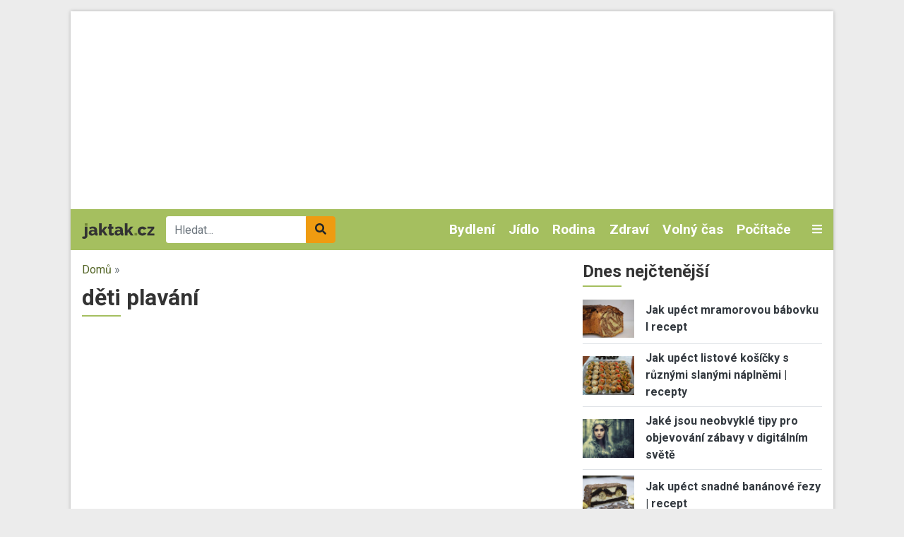

--- FILE ---
content_type: text/html; charset=UTF-8
request_url: https://www.jaktak.cz/tagy/deti-plavani
body_size: 14248
content:
<!DOCTYPE html><html lang="cs" dir="ltr" prefix="og: https://ogp.me/ns#"><head><meta charset="utf-8" /><link rel="canonical" href="https://www.jaktak.cz/tagy/deti-plavani" /><meta name="Generator" content="Drupal 9 (https://www.drupal.org)" /><meta name="MobileOptimized" content="width" /><meta name="HandheldFriendly" content="true" /><meta name="viewport" content="width=device-width, initial-scale=1.0" /><script src="https://www.google.com/recaptcha/api.js?hl=cs" async defer></script><link rel="icon" href="/core/misc/favicon.ico" type="image/vnd.microsoft.icon" /><link rel="alternate" type="application/rss+xml" title="děti plavání" href="https://www.jaktak.cz/taxonomy/term/104752/all/feed" /><title>děti plavání | jaktak.cz</title><link rel="stylesheet" media="all" href="/sites/default/files/css/css_Cr1qY76Bu4kGzPgADRtYSRTWZ0NvJ50DphSUFHo_ycI.css" /><link rel="stylesheet" media="all" href="/sites/default/files/css/css_ruTplsrj9K0jyeox_C-3kLGl8lNYTy2pPyLy8qwQi5A.css" /><link rel="stylesheet" media="all" href="//fonts.googleapis.com/css2?family=Roboto:ital,wght@0,400;0,700;1,400&amp;display=swap" /><link rel="stylesheet" media="all" href="/sites/default/files/css/css_kP88-0Y_jNUI2pCsRBf1TcSZn0sLaNxmHRlJyWZ2DPE.css" /><script src="/libraries/fontawesome/js/all.min.js?v=6.1.0" defer></script><script src="/libraries/fontawesome/js/v4-shims.min.js?v=6.1.0" defer></script><link rel="shortcut icon" href="/themes/custom/favicons/jaktak/favicon.ico" type="image/x-icon"><link rel="apple-touch-icon" sizes="180x180" href="/themes/custom/favicons/jaktak/apple-touch-icon.png"><link rel="icon" type="image/png" sizes="32x32" href="/themes/custom/favicons/jaktak/favicon-32x32.png"><link rel="icon" type="image/png" sizes="16x16" href="/themes/custom/favicons/jaktak/favicon-16x16.png"><link rel="manifest" href="/themes/custom/favicons/jaktak/site.webmanifest"><meta name="msapplication-TileColor" content="#a5bf5f"><meta name="theme-color" content="#ffffff"><script async src="https://pagead2.googlesyndication.com/pagead/js/adsbygoogle.js?client=ca-pub-8804729319494140" crossorigin="anonymous"></script><!-- Global site tag (gtag.js) - Google Ads: 975792979 --><script async src="https://www.googletagmanager.com/gtag/js?id=AW-975792979"></script><script>
window.dataLayer = window.dataLayer || [];
function gtag(){dataLayer.push(arguments);}
gtag('js', new Date());
gtag('config', 'AW-975792979');
</script><!-- Global site tag (gtag.js) - Google Analytics --><script async src="https://www.googletagmanager.com/gtag/js?id=G-Q13T7W0W4G"></script><script>
window.dataLayer = window.dataLayer || [];
function gtag(){dataLayer.push(arguments);}
gtag('js', new Date());
gtag('config', 'G-Q13T7W0W4G');
</script><!-- Google tag (gtag.js) --><script async src="https://www.googletagmanager.com/gtag/js?id=G-1HPGZC6NQ6"></script><script>
window.dataLayer = window.dataLayer || [];
function gtag(){dataLayer.push(arguments);}
gtag('js', new Date());
gtag('config', 'G-1HPGZC6NQ6');
</script></head><body class="domain-jaktak-cz path-taxonomy no-pr"><div id='adm-sticky'></div> <!-- Google Tag Manager (noscript) --> <noscript><iframe src="https://www.googletagmanager.com/ns.html?id=GTM-WBG4C6C"
height="0" width="0" style="display:none;visibility:hidden"></iframe></noscript> <!-- End Google Tag Manager (noscript) --> <a href="#main-content" class="d-none focusable"> Přejít k hlavnímu obsahu </a><div class="dialog-off-canvas-main-canvas" data-off-canvas-main-canvas><div id="page"><div class="container p-0 box-shadow container-main bg-white"><div class="text-center"><div class="block-content block-content--type-banner block-content--23 block-content--view-mode-full"><div class="block-content__content"><div id="adsense-leaderboard"></div></div></div></div> <header class="page-header"> <nav class="navbar navbar-expand-lg navbar-dark navbar-custom py-lg-0 position-relative"> <a href="/" class="navbar-brand"><img src="/themes/custom/images/logo.svg" alt="jaktak.cz" height="22"></a><div class="searchbox"><form class="mb-0" action="/hledat" method="get" id="views-exposed-form-search-page-1" accept-charset="UTF-8"><div class="m-0 input-group js-form-item form-item js-form-type-search-api-autocomplete form-item-search-api-fulltext js-form-item-search-api-fulltext"> <input data-drupal-selector="edit-search-api-fulltext" data-search-api-autocomplete-search="search" class="form-control border-0 form-autocomplete ui-autocomplete-input" placeholder="Hledat..." data-autocomplete-path="/search_api_autocomplete/search?display=page_1&amp;&amp;filter=search_api_fulltext" type="text" id="edit-search-api-fulltext" name="search_api_fulltext" autocomplete="off" required><div class="input-group-append"> <button class="btn btn-secondary" data-drupal-selector="edit-submit-search" type="submit" id="edit-submit-search"><i class="fas fa-search"></i></button></div></div></form></div><div class="collapse navbar-collapse" id="mainMenu"><ul class="navbar-nav ml-auto"><li class="nav-item dropdown"> <a href="/dum-byt-zahrada" class="nav-link">Bydlení </a><div class="dropdown-menu p-0 m-0 border-0 rounded-0 bg-dark"> <a class="dropdown-item py-0 px-2 text-light" href="/dum-byt-zahrada/design-dekorace"> Design a Dekorace </a><a class="dropdown-item py-0 px-2 text-light" href="/dum-byt-zahrada/zelene-bydleni"> Zelené bydlení </a><a class="dropdown-item py-0 px-2 text-light" href="/dum-byt-zahrada/zahrada-rostliny"> Zahrada a Rostliny </a><a class="dropdown-item py-0 px-2 text-light" href="/dum-byt-zahrada/udrzba-opravy"> Údržba a Opravy </a><a class="dropdown-item py-0 px-2 text-light" href="/dum-byt-zahrada/stavba-rekonstrukce"> Stavba a Rekonstrukce </a><a class="dropdown-item py-0 px-2 text-light" href="/dum-byt-zahrada/ostatni-dum-byt-zahrada"> Ostatní - Dům, Byt a Zahrada </a><a class="dropdown-item py-0 px-2 text-light" href="/dum-byt-zahrada/nakup-prodej-pronajem"> Nákup, Prodej a Pronájem </a><a class="dropdown-item py-0 px-2 text-light" href="/dum-byt-zahrada/nabytek-zarizeni"> Nábytek a Zařízení </a><a class="dropdown-item py-0 px-2 text-light" href="/dum-byt-zahrada/domacnost"> Domácnost </a></div></li><li class="nav-item dropdown"> <a href="/jidlo-napoje" class="nav-link">Jídlo </a><div class="dropdown-menu p-0 m-0 border-0 rounded-0 bg-dark"> <a class="dropdown-item py-0 px-2 text-light" href="/jidlo-napoje/bezmasa-jidla"> Bezmasá jídla </a><a class="dropdown-item py-0 px-2 text-light" href="/jidlo-napoje/ryby-plody-more"> Ryby a plody moře </a><a class="dropdown-item py-0 px-2 text-light" href="/jidlo-napoje/regionalni-kuchyne"> Regionální kuchyně </a><a class="dropdown-item py-0 px-2 text-light" href="/jidlo-napoje/ovoce-zelenina-houby"> Ovoce, Zelenina a Houby </a><a class="dropdown-item py-0 px-2 text-light" href="/jidlo-napoje/masa"> Masa </a><a class="dropdown-item py-0 px-2 text-light" href="/jidlo-napoje/omacky-zalivky"> Omáčky a Zálivky </a><a class="dropdown-item py-0 px-2 text-light" href="/jidlo-napoje/zdrava-vyziva"> Zdravá výživa </a><a class="dropdown-item py-0 px-2 text-light" href="/jidlo-napoje/vareni-peceni"> Vaření a Pečení </a><a class="dropdown-item py-0 px-2 text-light" href="/jidlo-napoje/svetova-kuchyne"> Světová kuchyně </a><a class="dropdown-item py-0 px-2 text-light" href="/jidlo-napoje/predkrmy-polevky-salaty"> Předkrmy, Polévky a Saláty </a><a class="dropdown-item py-0 px-2 text-light" href="/jidlo-napoje/ostatni-jidlo-napoje"> Ostatní - Jídlo a Nápoje </a><a class="dropdown-item py-0 px-2 text-light" href="/jidlo-napoje/napoje-koktejly"> Nápoje a Koktejly </a><a class="dropdown-item py-0 px-2 text-light" href="/jidlo-napoje/dezerty-moucniky"> Dezerty a Moučníky </a></div></li><li class="nav-item dropdown"> <a href="/rodina-vztahy" class="nav-link">Rodina </a><div class="dropdown-menu p-0 m-0 border-0 rounded-0 bg-dark"> <a class="dropdown-item py-0 px-2 text-light" href="/rodina-vztahy/svatba"> Svatba </a><a class="dropdown-item py-0 px-2 text-light" href="/rodina-vztahy/rodicovstvi"> Rodičovství </a><a class="dropdown-item py-0 px-2 text-light" href="/rodina-vztahy/rozvod"> Rozvod </a><a class="dropdown-item py-0 px-2 text-light" href="/rodina-vztahy/rodina"> Rodina </a><a class="dropdown-item py-0 px-2 text-light" href="/rodina-vztahy/randeni"> Randění </a><a class="dropdown-item py-0 px-2 text-light" href="/rodina-vztahy/pratelstvi"> Přátelství </a><a class="dropdown-item py-0 px-2 text-light" href="/rodina-vztahy/ostatni-rodina-vztahy"> Ostatní - Rodina a Vztahy </a><a class="dropdown-item py-0 px-2 text-light" href="/rodina-vztahy/manzelstvi"> Manželství </a></div></li><li class="nav-item dropdown"> <a href="/zdravi-krasa" class="nav-link">Zdraví </a><div class="dropdown-menu p-0 m-0 border-0 rounded-0 bg-dark"> <a class="dropdown-item py-0 px-2 text-light" href="/zdravi-krasa/nemoci-lecba"> Nemoci a Léčba </a><a class="dropdown-item py-0 px-2 text-light" href="/zdravi-krasa/alternativni-medicina"> Alternativní medicína </a><a class="dropdown-item py-0 px-2 text-light" href="/zdravi-krasa/pece-o-zdravi-wellness"> Péče o zdraví a Wellness </a><a class="dropdown-item py-0 px-2 text-light" href="/zdravi-krasa/vyziva-dieta"> Výživa a Dieta </a><a class="dropdown-item py-0 px-2 text-light" href="/zdravi-krasa/ostatni-zdravi-krasa"> Ostatní - Zdraví a Krása </a><a class="dropdown-item py-0 px-2 text-light" href="/zdravi-krasa/moda"> Móda </a><a class="dropdown-item py-0 px-2 text-light" href="/zdravi-krasa/osobni-pece"> Osobní péče </a><a class="dropdown-item py-0 px-2 text-light" href="/zdravi-krasa/krasa"> Krása </a></div></li><li class="nav-item dropdown"> <a href="/volny-cas-zaliby-hry" class="nav-link">Volný čas </a><div class="dropdown-menu p-0 m-0 border-0 rounded-0 bg-dark"> <a class="dropdown-item py-0 px-2 text-light" href="/volny-cas-zaliby-hry/zaliby"> Záliby </a><a class="dropdown-item py-0 px-2 text-light" href="/volny-cas-zaliby-hry/veda-priroda"> Věda a Příroda </a><a class="dropdown-item py-0 px-2 text-light" href="/volny-cas-zaliby-hry/video-pocitacove-internetove-hry"> Video, Počítačové a Internetové hry </a><a class="dropdown-item py-0 px-2 text-light" href="/volny-cas-zaliby-hry/stolni-hry-karty"> Stolní hry a Karty </a><a class="dropdown-item py-0 px-2 text-light" href="/volny-cas-zaliby-hry/spolecenske-hry"> Společenské hry </a><a class="dropdown-item py-0 px-2 text-light" href="/volny-cas-zaliby-hry/sberatelstvi"> Sběratelství </a><a class="dropdown-item py-0 px-2 text-light" href="/volny-cas-zaliby-hry/ostatni-volny-cas-zaliby-hry"> Ostatní - Volný čas, Záliby a Hry </a><a class="dropdown-item py-0 px-2 text-light" href="/volny-cas-zaliby-hry/remesla"> Řemesla </a><a class="dropdown-item py-0 px-2 text-light" href="/volny-cas-zaliby-hry/hracky"> Hračky </a></div></li><li class="nav-item dropdown"> <a href="/pocitace-internet" class="nav-link">Počítače </a><div class="dropdown-menu p-0 m-0 border-0 rounded-0 bg-dark"> <a class="dropdown-item py-0 px-2 text-light" href="/pocitace-internet/web-design-vyvoj-www"> Web design a Vývoj WWW </a><a class="dropdown-item py-0 px-2 text-light" href="/pocitace-internet/reseni-problemu-na-pocitaci"> Řešení problémů na počítači </a><a class="dropdown-item py-0 px-2 text-light" href="/pocitace-internet/programovani"> Programování </a><a class="dropdown-item py-0 px-2 text-light" href="/pocitace-internet/ostatni-pocitace-internet"> Ostatní - Počítače a Internet </a><a class="dropdown-item py-0 px-2 text-light" href="/pocitace-internet/operacni-systemy"> Operační systémy </a><a class="dropdown-item py-0 px-2 text-light" href="/pocitace-internet/hardware"> Hardware </a><a class="dropdown-item py-0 px-2 text-light" href="/pocitace-internet/software"> Software </a><a class="dropdown-item py-0 px-2 text-light" href="/pocitace-internet/email"> Email </a><a class="dropdown-item py-0 px-2 text-light" href="/pocitace-internet/brouzdani-internetem"> Brouzdání Internetem </a><a class="dropdown-item py-0 px-2 text-light" href="/pocitace-internet/bezpecnost-na-internetu"> Bezpečnost na Internetu </a></div></li></ul></div> <a class="text-light toggle" data-toggle="collapse" href="#categories" role="button" aria-expanded="false" aria-controls="categories"> <i class="fas fa-bars"></i> </a><div id="categories" class="collapse p-3 position-absolute w-100 box-shadow"><div class="row"><div class="col-lg-2"><div class="mb-2"> <strong><a href="/automoto">Automoto </a></strong><div class=""><div class="views-row"><a href="/automoto/vybaveni-doplnky"> Vybavení a Doplňky </a></div><div class="views-row"><a href="/automoto/rizeni-bezpecnost"> Řízení a Bezpečnost </a></div><div class="views-row"><a href="/automoto/provoz-opravy-udrzba"> Provoz, Opravy a Údržba </a></div><div class="views-row"><a href="/automoto/ostatni-automoto"> Ostatní - Automoto </a></div><div class="views-row"><a href="/automoto/nakup-prodej"> Nákup a Prodej </a></div><div class="views-row"><a href="/automoto/financovani-pojisteni"> Financování a Pojištění </a></div></div></div><div class="mb-2"> <strong><a href="/dum-byt-zahrada">Bydlení </a></strong><div class=""><div class="views-row"><a href="/dum-byt-zahrada/design-dekorace"> Design a Dekorace </a></div><div class="views-row"><a href="/dum-byt-zahrada/zelene-bydleni"> Zelené bydlení </a></div><div class="views-row"><a href="/dum-byt-zahrada/zahrada-rostliny"> Zahrada a Rostliny </a></div><div class="views-row"><a href="/dum-byt-zahrada/udrzba-opravy"> Údržba a Opravy </a></div><div class="views-row"><a href="/dum-byt-zahrada/stavba-rekonstrukce"> Stavba a Rekonstrukce </a></div><div class="views-row"><a href="/dum-byt-zahrada/ostatni-dum-byt-zahrada"> Ostatní - Dům, Byt a Zahrada </a></div><div class="views-row"><a href="/dum-byt-zahrada/nakup-prodej-pronajem"> Nákup, Prodej a Pronájem </a></div><div class="views-row"><a href="/dum-byt-zahrada/nabytek-zarizeni"> Nábytek a Zařízení </a></div><div class="views-row"><a href="/dum-byt-zahrada/domacnost"> Domácnost </a></div></div></div><div class="mb-2"> <strong><a href="/cestovani">Cestování </a></strong><div class=""><div class="views-row"><a href="/cestovani/destinace"> Destinace </a></div><div class="views-row"><a href="/cestovani/rady-tipy"> Rady a Tipy </a></div><div class="views-row"><a href="/cestovani/ostatni-cestovani"> Ostatní - Cestování </a></div><div class="views-row"><a href="/cestovani/doprava"> Doprava </a></div></div></div></div><div class="col-lg-2"><div class="mb-2"> <strong><a href="/domaci-jina-zvirata">Domácí a jiná zvířata </a></strong><div class=""><div class="views-row"><a href="/domaci-jina-zvirata/ryby-rybicky"> Ryby a Rybičky </a></div><div class="views-row"><a href="/domaci-jina-zvirata/ptaci-papousci"> Ptáci a Papoušci </a></div><div class="views-row"><a href="/domaci-jina-zvirata/psi"> Psi </a></div><div class="views-row"><a href="/domaci-jina-zvirata/plazi-hlodavci"> Plazi a Hlodavci </a></div><div class="views-row"><a href="/domaci-jina-zvirata/ostatni-zvirata"> Ostatní - Zvířata </a></div><div class="views-row"><a href="/domaci-jina-zvirata/kone"> Koně </a></div><div class="views-row"><a href="/domaci-jina-zvirata/kocky"> Kočky </a></div></div></div><div class="mb-2"> <strong><a href="/elektronika">Elektronika </a></strong><div class=""><div class="views-row"><a href="/elektronika/mobilni-telefony-gps"> Mobilní telefony a GPS </a></div><div class="views-row"><a href="/elektronika/digitalni-fotoaparaty"> Digitální fotoaparáty </a></div><div class="views-row"><a href="/elektronika/bila-technika"> Bílá technika </a></div><div class="views-row"><a href="/elektronika/audio-video"> Audio a Video </a></div><div class="views-row"><a href="/elektronika/ostatni-elektronika"> Ostatní - Elektronika </a></div></div></div><div class="mb-2"> <strong><a href="/jidlo-napoje">Jídlo </a></strong><div class=""><div class="views-row"><a href="/jidlo-napoje/bezmasa-jidla"> Bezmasá jídla </a></div><div class="views-row"><a href="/jidlo-napoje/ryby-plody-more"> Ryby a plody moře </a></div><div class="views-row"><a href="/jidlo-napoje/regionalni-kuchyne"> Regionální kuchyně </a></div><div class="views-row"><a href="/jidlo-napoje/ovoce-zelenina-houby"> Ovoce, Zelenina a Houby </a></div><div class="views-row"><a href="/jidlo-napoje/masa"> Masa </a></div><div class="views-row"><a href="/jidlo-napoje/omacky-zalivky"> Omáčky a Zálivky </a></div><div class="views-row"><a href="/jidlo-napoje/zdrava-vyziva"> Zdravá výživa </a></div><div class="views-row"><a href="/jidlo-napoje/vareni-peceni"> Vaření a Pečení </a></div><div class="views-row"><a href="/jidlo-napoje/svetova-kuchyne"> Světová kuchyně </a></div><div class="views-row"><a href="/jidlo-napoje/predkrmy-polevky-salaty"> Předkrmy, Polévky a Saláty </a></div><div class="views-row"><a href="/jidlo-napoje/ostatni-jidlo-napoje"> Ostatní - Jídlo a Nápoje </a></div><div class="views-row"><a href="/jidlo-napoje/napoje-koktejly"> Nápoje a Koktejly </a></div><div class="views-row"><a href="/jidlo-napoje/dezerty-moucniky"> Dezerty a Moučníky </a></div></div></div></div><div class="col-lg-2"><div class="mb-2"> <strong><a href="/kultura-spolecnost">Kultura a Společnost </a></strong><div class=""><div class="views-row"><a href="/kultura-spolecnost/politika"> Politika </a></div><div class="views-row"><a href="/kultura-spolecnost/charita"> Charita </a></div><div class="views-row"><a href="/kultura-spolecnost/etika"> Etika </a></div><div class="views-row"><a href="/kultura-spolecnost/religie"> Religie </a></div><div class="views-row"><a href="/kultura-spolecnost/kultura"> Kultura </a></div><div class="views-row"><a href="/kultura-spolecnost/ostatni-kultura-spolecnost"> Ostatní - Kultura a Společnost </a></div></div></div><div class="mb-2"> <strong><a href="/osobni-finance">Osobní finance </a></strong><div class=""><div class="views-row"><a href="/osobni-finance/penize"> Peníze </a></div><div class="views-row"><a href="/osobni-finance/ostatni-osobni-finance"> Ostatní - Osobní finance </a></div><div class="views-row"><a href="/osobni-finance/pojisteni"> Pojištění </a></div><div class="views-row"><a href="/osobni-finance/dane"> Daně </a></div><div class="views-row"><a href="/osobni-finance/reality"> Reality </a></div><div class="views-row"><a href="/osobni-finance/investovani"> Investování </a></div></div></div><div class="mb-2"> <strong><a href="/podnikani">Podnikání </a></strong><div class=""><div class="views-row"><a href="/podnikani/provoz-spolecnosti"> Provoz společnosti </a></div><div class="views-row"><a href="/podnikani/podnikatelske-pravo"> Podnikatelské právo </a></div><div class="views-row"><a href="/podnikani/ostatni-podnikani"> Ostatní - Podnikání </a></div><div class="views-row"><a href="/podnikani/marketing-reklama-prodej"> Marketing, Reklama a Prodej </a></div><div class="views-row"><a href="/podnikani/lidske-zdroje"> Lidské zdroje </a></div><div class="views-row"><a href="/podnikani/financovani-podnikani"> Financování podnikání </a></div><div class="views-row"><a href="/podnikani/dane"> Daně </a></div><div class="views-row"><a href="/podnikani/urady"> Úřady </a></div><div class="views-row"><a href="/podnikani/zacatek-podnikani"> Začátek podnikání </a></div></div></div></div><div class="col-lg-2"><div class="mb-2"> <strong><a href="/prace-kariera">Práce a Kariéra </a></strong><div class=""><div class="views-row"><a href="/prace-kariera/hledani-prace"> Hledání práce </a></div><div class="views-row"><a href="/prace-kariera/uspech-v-praci"> Úspěch v práci </a></div><div class="views-row"><a href="/prace-kariera/povolani"> Povolání </a></div><div class="views-row"><a href="/prace-kariera/ostatni-prace-kariera"> Ostatní - Práce a Kariéra </a></div></div></div><div class="mb-2"> <strong><a href="/pravo">Právo </a></strong><div class=""><div class="views-row"><a href="/pravo/spotrebitelske-pravo"> Spotřebitelské právo </a></div><div class="views-row"><a href="/pravo/silnicni-pravo"> Silniční právo </a></div><div class="views-row"><a href="/pravo/rodinne-pravo"> Rodinné právo </a></div><div class="views-row"><a href="/pravo/pravo-dusevniho-vlastnictvi"> Právo duševního vlastnictví </a></div><div class="views-row"><a href="/pravo/pracovni-pravo"> Pracovní právo </a></div><div class="views-row"><a href="/pravo/ostatni-pravo"> Ostatní - Právo </a></div><div class="views-row"><a href="/pravo/obchodni-pravo"> Obchodní právo </a></div><div class="views-row"><a href="/pravo/trestni-pravo"> Trestní právo </a></div></div></div><div class="mb-2"> <strong><a href="/rodina-vztahy">Rodina </a></strong><div class=""><div class="views-row"><a href="/rodina-vztahy/svatba"> Svatba </a></div><div class="views-row"><a href="/rodina-vztahy/rodicovstvi"> Rodičovství </a></div><div class="views-row"><a href="/rodina-vztahy/rozvod"> Rozvod </a></div><div class="views-row"><a href="/rodina-vztahy/rodina"> Rodina </a></div><div class="views-row"><a href="/rodina-vztahy/randeni"> Randění </a></div><div class="views-row"><a href="/rodina-vztahy/pratelstvi"> Přátelství </a></div><div class="views-row"><a href="/rodina-vztahy/ostatni-rodina-vztahy"> Ostatní - Rodina a Vztahy </a></div><div class="views-row"><a href="/rodina-vztahy/manzelstvi"> Manželství </a></div></div></div></div><div class="col-lg-2"><div class="mb-2"> <strong><a href="/ruzne">Různé</a></strong></div><div class="mb-2"> <strong><a href="/sport-fitness">Sport a Fitness </a></strong><div class=""><div class="views-row"><a href="/sport-fitness/divacke-sporty"> Divácké sporty </a></div><div class="views-row"><a href="/sport-fitness/extremni-freestyle-sporty"> Extremní a Freestyle sporty </a></div><div class="views-row"><a href="/sport-fitness/bojova-umeni"> Bojová uměni </a></div><div class="views-row"><a href="/sport-fitness/rekreacni-sporty"> Rekreační sporty </a></div><div class="views-row"><a href="/sport-fitness/sporty"> Sporty </a></div><div class="views-row"><a href="/sport-fitness/fitness"> Fitness </a></div><div class="views-row"><a href="/sport-fitness/ostatni-sport-fitness"> Ostatní - Sport a Fitness </a></div></div></div><div class="mb-2"> <strong><a href="/svatky-oslavy">Svátky a Oslavy </a></strong><div class=""><div class="views-row"><a href="/svatky-oslavy/vanoce"> Vánoce </a></div><div class="views-row"><a href="/svatky-oslavy/valentyn"> Valentýn </a></div><div class="views-row"><a href="/svatky-oslavy/svatky-jmeniny"> Svátky (Jmeniny) </a></div><div class="views-row"><a href="/svatky-oslavy/ostatni-svatky-oslavy"> Ostatní - Svátky a Oslavy </a></div><div class="views-row"><a href="/svatky-oslavy/narozeniny"> Narozeniny </a></div><div class="views-row"><a href="/svatky-oslavy/novy-rok"> Nový rok </a></div><div class="views-row"><a href="/svatky-oslavy/dusicky"> Dušičky </a></div><div class="views-row"><a href="/svatky-oslavy/velikonoce"> Velikonoce </a></div></div></div></div><div class="col-lg-2"><div class="mb-2"> <strong><a href="/umeni">Umění </a></strong><div class=""><div class="views-row"><a href="/umeni/divadlo-opera-balet"> Divadlo, Opera a Balet </a></div><div class="views-row"><a href="/umeni/filmy-tv"> Filmy a TV </a></div><div class="views-row"><a href="/umeni/hudba"> Hudba </a></div><div class="views-row"><a href="/umeni/psani-knihy-literatura"> Psaní, Knihy a Literatura </a></div><div class="views-row"><a href="/umeni/vytvarne-umeni"> Výtvarné umění </a></div><div class="views-row"><a href="/umeni/tanec"> Tanec </a></div><div class="views-row"><a href="/umeni/ostatni-umeni"> Ostatní - Umění </a></div></div></div><div class="mb-2"> <strong><a href="/vzdelani-osobni-rozvoj">Vzdělání a Osobní rozvoj </a></strong><div class=""><div class="views-row"><a href="/vzdelani-osobni-rozvoj/osobni-rozvoj"> Osobní rozvoj </a></div><div class="views-row"><a href="/vzdelani-osobni-rozvoj/vzdelavani"> Vzdělávání </a></div><div class="views-row"><a href="/vzdelani-osobni-rozvoj/studium-v-zahranici"> Studium v zahraničí </a></div><div class="views-row"><a href="/vzdelani-osobni-rozvoj/studentsky-zivot"> Studentský život </a></div><div class="views-row"><a href="/vzdelani-osobni-rozvoj/ostatni-vzdelani-osobni-rozvoj"> Ostatní - Vzdělání a Osobní rozvoj </a></div></div></div><div class="mb-2"> <strong><a href="/zabava">Zábava</a></strong></div></div></div></div> </nav> </header> <main class="px-3 pt-3"><div class="row position-relative"><div class="col-md-8"> <section class="ad-track-1-scale"><div class="breadcrumbs pb-2 text-muted"> <a href="/">Domů</a> »</div> <article id="content"><div id="block-custom-page-title"><h1>děti plavání</h1></div><div data-drupal-messages-fallback class="hidden"></div><div id="block-mainpagecontent"><div class="js-view-dom-id-99745edd7e37226f889c815d40d16aa3c346b5d92c60d9153ed7d5f60ef05c2c"> <header><div><div class="js-view-dom-id-d012f29543de242bd099017a4f234088f9492a4d5fb90283dc0ff0e7964349f5"></div></div> </header><div class="ad mb-3"><div class="block-content block-content--type-banner block-content--21 block-content--view-mode-full"><div class="block-content__content"><div id="adsense-jaktak-cz-term-leaderboard-top"></div></div></div></div><div><h2>Nejnovější články v kategorii</h2><div class="views-row"> <article class="teaser teaser-article mb-3 pb-3 border-bottom"><div class="row align-items-center"><div class="col-6 col-md-5"><div class="image mb-2"><div class="video"> <a href="https://www.jaktak.cz/jak-ucit-deti-plavat.html" hreflang="cs"><img src="/sites/default/files/styles/rectangle_m/public/video_thumbnails/n7gbAOKND-o.jpg?itok=PfPzYcIf" width="320" height="240" alt="" loading="lazy" class="img-fluid" /></a> <img src="/themes/custom/images/icons/play.svg" class="play"></div></div></div><div class="col-6 col-md-7"><div class="category mb-1"></div><div class="title h3 active mb-1"> <strong><a href="https://www.jaktak.cz/jak-ucit-deti-plavat.html" hreflang="cs">Jak učit děti plavat</a></strong></div><div class="perex d-none d-md-block"> Máte doma malé dítě a chcete jej naučit plavat, nejste si však jistí jak a kdy začít? Nebo se jen potřebujete ujistit, že děláte při výuce plavání vše…</div></div></div></article></div></div> <a href="https://www.jaktak.cz/taxonomy/term/104752/all/feed" class="feed-icon"> Subscribe to děti plavání</a></div></div> </article><div class="mailchimp mt-3 mb-3"><div class="row align-items-center"><div class="col-md-8 mb-4 mb-lg-0"><div class="bg-primary p-3 beak position-relative mr-3"><div class="mb-2 h4"><strong>Teď už vám neuteče žádný recept nebo návod.</strong></div><p>Všechny nové recepty, sezónní rady, tipy a návody najdete v pravidelném JakTak zpravodaji ve své e-mailové schránce. ZDARMA.</p><div id="block-webform-2"><form class="webform-submission-form webform-submission-add-form webform-submission-ecomail-form webform-submission-ecomail-add-form webform-submission-ecomail-taxonomy_term-104752-form webform-submission-ecomail-taxonomy_term-104752-add-form webform-submission-ecomail-taxonomy-term-104752-add-form js-webform-details-toggle webform-details-toggle" data-drupal-selector="webform-submission-ecomail-taxonomy-term-104752-add-form" action="/tagy/deti-plavani" method="post" id="webform-submission-ecomail-taxonomy-term-104752-add-form" accept-charset="UTF-8"><div class="js-form-item form-item js-form-type-email form-item-email js-form-item-email"> <label for="edit-email--3" class="js-form-required form-required">Vaše e-mailová adresa</label> <input data-drupal-selector="edit-email" type="email" id="edit-email--3" name="email" value="" size="60" maxlength="254" class="form-email required" required="required" aria-required="true" /></div><div data-drupal-selector="edit-captcha" class="captcha"><input data-drupal-selector="edit-captcha-sid" type="hidden" name="captcha_sid" value="671798549" /><input data-drupal-selector="edit-captcha-token" type="hidden" name="captcha_token" value="9U4D0mFCzSOwHmnKuUVd9so54B25bpd60L5wzoALB3U" /><input data-drupal-selector="edit-captcha-response" type="hidden" name="captcha_response" value="Google no captcha" /><div class="g-recaptcha" data-sitekey="6LfomA0UAAAAAJvZaZMA04y2HLwgO66um5S9OiSj" data-theme="light" data-type="image"></div><input data-drupal-selector="edit-captcha-cacheable" type="hidden" name="captcha_cacheable" value="1" /></div><input class="webform-button--submit button button--primary js-form-submit form-submit" data-drupal-selector="edit-actions-submit-3" type="submit" id="edit-actions-submit--3" name="op" value="Odeslat" /><input autocomplete="off" data-drupal-selector="form-by9rqg9zdlw6u4ojsehemljrix6y27862v5aif8-fey" type="hidden" name="form_build_id" value="form-bY9rqg9ZDLW6U4OjsEhemljRix6Y27862v5AiF8_FEY" /><input data-drupal-selector="edit-webform-submission-ecomail-taxonomy-term-104752-add-form" type="hidden" name="form_id" value="webform_submission_ecomail_taxonomy_term_104752_add_form" /></form></div></div></div><div class="col-md-4 text-center"><div class="d-inline-block d-lg-block ml-lg-auto mr-lg-auto mb-3 mr-3"><div class="d-flex align-items-center ml-auto mr-auto"><div class="icon text-primary mr-2"> <i class="fab fa-facebook fa-2x"></i></div><div class="title"> <a href="https://www.facebook.com/jaktak/" target="_blank">Facebook</a></div></div></div><div class="d-inline-block d-lg-block ml-lg-auto mr-lg-auto"><div class="d-flex align-items-center ml-auto mr-auto"><div class="icon text-primary mr-2"> <i class="fab fa-instagram fa-2x"></i></div><div class="title"> <a href="https://www.instagram.com/jaktakcz/" target="_blank">Instagram</a></div></div></div></div></div></div> </section></div><div class="col-md-4 order-lg-2 sidebar"> <aside class="ad-track-1-wrapper"><div class="ad-track-1-before"><div class="views-element-container" id="block-views-block-articles-block-7"><h2>Dnes nejčtenější</h2><div class="js-view-dom-id-f5f06d8beeb0f9f2e5461b13af341fac6f26d5a8b94bfae56c085e80df915a25"><div class="views-row"> <article class="teaser teaser-article mb-2 pb-2 border-bottom"><div class="row align-items-center"><div class="col-3"><div class="image"> <a href="https://www.jaktak.cz/jak-upect-mramorovou-babovku-i-recept.html" hreflang="cs"><img loading="lazy" src="/sites/default/files/styles/rectangle_m/public/marble-cake-2665039_960_720.jpg?itok=0h6-ZClF" width="320" height="240" alt="Jak upéct mramorovou bábovku I recept" title="Jak upéct mramorovou bábovku I recept" class="img-fluid" /></a></div></div><div class="col-9"> <strong class="title"><a href="https://www.jaktak.cz/jak-upect-mramorovou-babovku-i-recept.html" hreflang="cs">Jak upéct mramorovou bábovku I recept</a></strong></div></div></article></div><div class="views-row"> <article class="teaser teaser-article mb-2 pb-2 border-bottom"><div class="row align-items-center"><div class="col-3"><div class="image"> <a href="https://www.jaktak.cz/jak-upect-listove-kosicky-s-ruznymi-slanymi-naplnemi-recepty.html" hreflang="cs"><img loading="lazy" src="/sites/default/files/styles/rectangle_m/public/images/articles/9477/dsc00590.jpg?itok=1KctSjgJ" width="320" height="240" alt="Jak upéct listové košíčky s různými slanými náplněmi | recepty" title="Jak upéct listové košíčky s různými slanými náplněmi | recepty" class="img-fluid" /></a></div></div><div class="col-9"> <strong class="title"><a href="https://www.jaktak.cz/jak-upect-listove-kosicky-s-ruznymi-slanymi-naplnemi-recepty.html" hreflang="cs">Jak upéct listové košíčky s různými slanými náplněmi | recepty</a></strong></div></div></article></div><div class="views-row"> <article class="teaser teaser-article mb-2 pb-2 border-bottom"><div class="row align-items-center"><div class="col-3"><div class="image"> <a href="https://www.jaktak.cz/jake-jsou-neobvykle-tipy-pro-objevovani-zabavy-v-digitalnim-svete.html" hreflang="cs"><img loading="lazy" src="/sites/default/files/styles/rectangle_m/public/node/article/field_image/woman-7533426_1280.jpg?itok=kUbTr1G3" width="320" height="240" alt="" class="img-fluid" /></a></div></div><div class="col-9"> <strong class="title"><a href="https://www.jaktak.cz/jake-jsou-neobvykle-tipy-pro-objevovani-zabavy-v-digitalnim-svete.html" hreflang="cs">Jaké jsou neobvyklé tipy pro objevování zábavy v digitálním světě</a></strong></div></div></article></div><div class="views-row"> <article class="teaser teaser-article mb-2 pb-2 border-bottom"><div class="row align-items-center"><div class="col-3"><div class="image"> <a href="https://www.jaktak.cz/jak-upect-snadne-bananove-rezy-recept.html" hreflang="cs"><img loading="lazy" src="/sites/default/files/styles/rectangle_m/public/Jak%20upe%CC%81ct%20snadne%CC%81%20bana%CC%81nove%CC%81%20r%CC%8Cezy%20%7C%20recept.jpg?itok=emZehu7T" width="320" height="240" alt="Jak upéct snadné banánové řezy | recept" title="Jak upéct snadné banánové řezy | recept" class="img-fluid" /></a></div></div><div class="col-9"> <strong class="title"><a href="https://www.jaktak.cz/jak-upect-snadne-bananove-rezy-recept.html" hreflang="cs">Jak upéct snadné banánové řezy | recept</a></strong></div></div></article></div><div class="views-row"> <article class="teaser teaser-article mb-2 pb-2 border-bottom"><div class="row align-items-center"><div class="col-3"><div class="image"> <a href="https://www.jaktak.cz/jak-se-zbavit-vsi-do-dvou-hodin.html" hreflang="cs"><img loading="lazy" src="/sites/default/files/styles/rectangle_m/public/images/articles/6724/img_20150429_184843.jpg?itok=qxChxXg4" width="320" height="240" alt="Jak se zbavit vší do dvou hodin" title="Jak se zbavit vší do dvou hodin" class="img-fluid" /></a></div></div><div class="col-9"> <strong class="title"><a href="https://www.jaktak.cz/jak-se-zbavit-vsi-do-dvou-hodin.html" hreflang="cs">Jak se zbavit vší do dvou hodin</a></strong></div></div></article></div></div></div></div><div class="ad-track-1-full"><div class="ad-track-1-sticky"><div class="ad text-center"><div class="block-content block-content--type-banner block-content--1 block-content--view-mode-full"><div class="block-content__content"><div id="adsense-half-page-desktop"></div></div></div><div class="block-content block-content--type-banner block-content--26 block-content--view-mode-full"><div class="block-content__content"><div id="adsense-half-page-mobile"></div></div></div></div></div></div><div class="ad-track-1-after"><div class="views-element-container" id="block-views-block-articles-block-13"><h2>Dnes nejčtenější v kategorii</h2><div class="js-view-dom-id-c6b350e7243ea27420cf475aba479dd720148431024b173a84a8a466bd753fe9"></div></div><div class="views-element-container" id="block-views-block-videos-block-2"><h2>Nejsledovanější videa</h2><div class="js-view-dom-id-37908fe803849aa06ee4819013be0b63e1413a6784df114f7a7738e898d78a84"><div class="views-row"><article class="teaser teaser-video mb-2 pb-2 border-bottom"><div class="row align-items-center"><div class="col-3"><div class="video"> <a href="https://www.jaktak.cz/jak-uvazat-satek-nebo-sal-na-krk-25-zpusobu-vazani.html" hreflang="cs"><img src="/sites/default/files/styles/small/public/video_thumbnails/5LYAEz777AU.jpg?itok=GYchYEpK" width="100" height="65" alt="" loading="lazy" class="img-fluid" /></a> <img src="/themes/custom/images/icons/play.svg" class="play" alt="play"></div></div><div class="col-9"><div class="category mb-1"></div><div class="title"> <strong><a href="https://www.jaktak.cz/jak-uvazat-satek-nebo-sal-na-krk-25-zpusobu-vazani.html" hreflang="cs">Jak uvázat šátek nebo šál na krk | 25 způsobů vázání</a></strong></div></div></div></article></div><div class="views-row"><article class="teaser teaser-video mb-2 pb-2 border-bottom"><div class="row align-items-center"><div class="col-3"><div class="video"> <a href="https://www.jaktak.cz/jak-tancovat-tango.html" hreflang="cs"><img src="/sites/default/files/styles/small/public/video_thumbnails/VE_HHZKUeM0.jpg?itok=jy1ZI8hd" width="100" height="65" alt="" loading="lazy" class="img-fluid" /></a> <img src="/themes/custom/images/icons/play.svg" class="play" alt="play"></div></div><div class="col-9"><div class="category mb-1"></div><div class="title"> <strong><a href="https://www.jaktak.cz/jak-tancovat-tango.html" hreflang="cs">Jak tancovat tango</a></strong></div></div></div></article></div><div class="views-row"><article class="teaser teaser-video mb-2 pb-2 border-bottom"><div class="row align-items-center"><div class="col-3"><div class="video"> <a href="https://www.jaktak.cz/jak-pripravit-salat-z-beluga-cocky.html" hreflang="cs"><img src="/sites/default/files/styles/small/public/video_thumbnails/gnDIwBNc-wQ.jpg?itok=m6xrVngL" width="100" height="65" alt="" loading="lazy" class="img-fluid" /></a> <img src="/themes/custom/images/icons/play.svg" class="play" alt="play"></div></div><div class="col-9"><div class="category mb-1"></div><div class="title"> <strong><a href="https://www.jaktak.cz/jak-pripravit-salat-z-beluga-cocky.html" hreflang="cs">Jak připravit salát z Beluga čočky</a></strong></div></div></div></article></div><div class="views-row"><article class="teaser teaser-video mb-2 pb-2 border-bottom"><div class="row align-items-center"><div class="col-3"><div class="video"> <a href="https://www.jaktak.cz/jak-vytvorit-snehulaka-z-ponozky.html" hreflang="cs"><img src="/sites/default/files/styles/small/public/video_thumbnails/Ge5m5Hq78aU.jpg?itok=szmtsF_R" width="100" height="65" alt="" loading="lazy" class="img-fluid" /></a> <img src="/themes/custom/images/icons/play.svg" class="play" alt="play"></div></div><div class="col-9"><div class="category mb-1"></div><div class="title"> <strong><a href="https://www.jaktak.cz/jak-vytvorit-snehulaka-z-ponozky.html" hreflang="cs">Jak vytvořit sněhuláka z ponožky </a></strong></div></div></div></article></div><div class="views-row"><article class="teaser teaser-video mb-2 pb-2 border-bottom"><div class="row align-items-center"><div class="col-3"><div class="video"> <a href="https://www.jaktak.cz/jak-udelat-luxusni-syrovou-roladu-s-potocnici-recept.html" hreflang="cs"><img src="/sites/default/files/styles/small/public/video_thumbnails/G6j7Uw1LTFg.jpg?itok=Nd56zkyv" width="100" height="65" alt="" loading="lazy" class="img-fluid" /></a> <img src="/themes/custom/images/icons/play.svg" class="play" alt="play"></div></div><div class="col-9"><div class="category mb-1"></div><div class="title"> <strong><a href="https://www.jaktak.cz/jak-udelat-luxusni-syrovou-roladu-s-potocnici-recept.html" hreflang="cs">Jak udělat luxusní sýrovou roládu s potočnicí | recept</a></strong></div></div></div></article></div></div></div><div id="block-etargetjaktakcz300x250"><div class="block-content block-content--type-banner block-content--24 block-content--view-mode-full"><div class="block-content__content"><div id="etarget-300x200" class="my-3"></div></div></div></div><div class="views-element-container" id="block-views-block-comments-recent-block-1"><h2>Poslední komentáře</h2><div class="js-view-dom-id-5ae59bfae79430f8341acac2399c56822d5f334189af558f66ef682f85e32fa9"><div class="views-row"><article class="teaser teaser-comment mb-2 pb-2 border-bottom"> <span class="title"> <a href="/comment/14457" hreflang="cs">Thunbergia se dá pěstovat…</a> </span> <span class="changed small text-muted"> 2 roky ago </span></article></div><div class="views-row"><article class="teaser teaser-comment mb-2 pb-2 border-bottom"> <span class="title"> <a href="/comment/14456" hreflang="cs">ono staci pouzit selsky rozum</a> </span> <span class="changed small text-muted"> 2 roky ago </span></article></div><div class="views-row"><article class="teaser teaser-comment mb-2 pb-2 border-bottom"> <span class="title"> <a href="/comment/14455" hreflang="cs">Dobrý den,moc nechápu tento…</a> </span> <span class="changed small text-muted"> 2 roky ago </span></article></div><div class="views-row"><article class="teaser teaser-comment mb-2 pb-2 border-bottom"> <span class="title"> <a href="/comment/14450" hreflang="cs">Dobrý den, listy medvědího…</a> </span> <span class="changed small text-muted"> 2 roky 1 měsíc ago </span></article></div><div class="views-row"><article class="teaser teaser-comment mb-2 pb-2 border-bottom"> <span class="title"> <a href="/comment/14448" hreflang="cs">Famózní. Nejlepší likér jaký…</a> </span> <span class="changed small text-muted"> 2 roky 1 měsíc ago </span></article></div><div class="views-row"><article class="teaser teaser-comment mb-2 pb-2 border-bottom"> <span class="title"> <a href="/comment/14447" hreflang="cs">Dobrý de. Chtěl jsem uvařit…</a> </span> <span class="changed small text-muted"> 2 roky 1 měsíc ago </span></article></div><div class="views-row"><article class="teaser teaser-comment mb-2 pb-2 border-bottom"> <span class="title"> <a href="/comment/14446" hreflang="cs">Mám před sebou kuchařku z…</a> </span> <span class="changed small text-muted"> 2 roky 1 měsíc ago </span></article></div><div class="views-row"><article class="teaser teaser-comment mb-2 pb-2 border-bottom"> <span class="title"> <a href="/comment/14445" hreflang="cs">Paní Ivano, moc Vám děkujeme…</a> </span> <span class="changed small text-muted"> 2 roky 1 měsíc ago </span></article></div><div class="views-row"><article class="teaser teaser-comment mb-2 pb-2 border-bottom"> <span class="title"> <a href="/comment/14444" hreflang="cs">Já je dělám trošku jinak,…</a> </span> <span class="changed small text-muted"> 2 roky 1 měsíc ago </span></article></div><div class="views-row"><article class="teaser teaser-comment mb-2 pb-2 border-bottom"> <span class="title"> <a href="/comment/14441" hreflang="cs">A kde je na orientalnich…</a> </span> <span class="changed small text-muted"> 2 roky 1 měsíc ago </span></article></div></div></div><div id="block-newslettersubscription"><div class="block-content block-content--type-basic block-content--30 block-content--view-mode-full"><div class="block-content__content"><div class="bg-primary p-3"><div class="mb-2 h4"><strong>Teď už vám neuteče žádný recept nebo návod.</strong></div><p>Všechny nové recepty, sezónní rady, tipy a návody najdete v pravidelném JakTak zpravodaji ve své e-mailové schránce. ZDARMA.</p><div class="mailchimp"><form class="webform-submission-form webform-submission-add-form webform-submission-ecomail-popup-form webform-submission-ecomail-popup-add-form webform-submission-ecomail-popup-taxonomy_term-104752-form webform-submission-ecomail-popup-taxonomy_term-104752-add-form webform-submission-ecomail-popup-taxonomy-term-104752-add-form js-webform-details-toggle webform-details-toggle" data-drupal-selector="webform-submission-ecomail-popup-taxonomy-term-104752-add-form-6" action="/tagy/deti-plavani" method="post" id="webform-submission-ecomail-popup-taxonomy-term-104752-add-form--6" accept-charset="UTF-8"><div class="js-form-item form-item js-form-type-email form-item-email js-form-item-email"> <label for="edit-email--7" class="js-form-required form-required">Vaše e-mailová adresa</label> <input data-drupal-selector="edit-email" type="email" id="edit-email--7" name="email" value="" size="60" maxlength="254" class="form-email required" required="required" aria-required="true" /></div><div data-drupal-selector="edit-captcha" class="captcha"><input data-drupal-selector="edit-captcha-sid" type="hidden" name="captcha_sid" value="671798553" /><input data-drupal-selector="edit-captcha-token" type="hidden" name="captcha_token" value="NaMjivPrphM6aFl5-buBMcBBA_Qso1TyVTeVPBrzPuU" /><input data-drupal-selector="edit-captcha-response" type="hidden" name="captcha_response" value="Google no captcha" /><div class="g-recaptcha" data-sitekey="6LfomA0UAAAAAJvZaZMA04y2HLwgO66um5S9OiSj" data-theme="light" data-type="image"></div><input data-drupal-selector="edit-captcha-cacheable" type="hidden" name="captcha_cacheable" value="1" /></div><input class="webform-button--submit button button--primary js-form-submit form-submit" data-drupal-selector="edit-actions-submit-7" type="submit" id="edit-actions-submit--7" name="op" value="Odeslat" /><input autocomplete="off" data-drupal-selector="form-npocmsqtowkew5nrt03pdgkvxevkxjdjod8yu6dghqk" type="hidden" name="form_build_id" value="form-NpocMsQTOWKeW5Nrt03pdgKvXevkxjdjOd8yu6DghQk" /><input data-drupal-selector="edit-webform-submission-ecomail-popup-taxonomy-term-104752-add-form-6" type="hidden" name="form_id" value="webform_submission_ecomail_popup_taxonomy_term_104752_add_form" /></form></div></div></div></div></div><div id="block-newslettersubscription-2"><div class="block-content block-content--type-basic block-content--30 block-content--view-mode-full"><div class="block-content__content"><div class="bg-primary p-3"><div class="mb-2 h4"><strong>Teď už vám neuteče žádný recept nebo návod.</strong></div><p>Všechny nové recepty, sezónní rady, tipy a návody najdete v pravidelném JakTak zpravodaji ve své e-mailové schránce. ZDARMA.</p><div class="mailchimp"><form class="webform-submission-form webform-submission-add-form webform-submission-ecomail-popup-form webform-submission-ecomail-popup-add-form webform-submission-ecomail-popup-taxonomy_term-104752-form webform-submission-ecomail-popup-taxonomy_term-104752-add-form webform-submission-ecomail-popup-taxonomy-term-104752-add-form js-webform-details-toggle webform-details-toggle" data-drupal-selector="webform-submission-ecomail-popup-taxonomy-term-104752-add-form-7" action="/tagy/deti-plavani" method="post" id="webform-submission-ecomail-popup-taxonomy-term-104752-add-form--7" accept-charset="UTF-8"><div class="js-form-item form-item js-form-type-email form-item-email js-form-item-email"> <label for="edit-email--8" class="js-form-required form-required">Vaše e-mailová adresa</label> <input data-drupal-selector="edit-email" type="email" id="edit-email--8" name="email" value="" size="60" maxlength="254" class="form-email required" required="required" aria-required="true" /></div><div data-drupal-selector="edit-captcha" class="captcha"><input data-drupal-selector="edit-captcha-sid" type="hidden" name="captcha_sid" value="671798554" /><input data-drupal-selector="edit-captcha-token" type="hidden" name="captcha_token" value="d2p-Rg8qXG_IA1JIcEwNNc0_GK4jNEF-pE92GI2Pxh4" /><input data-drupal-selector="edit-captcha-response" type="hidden" name="captcha_response" value="Google no captcha" /><div class="g-recaptcha" data-sitekey="6LfomA0UAAAAAJvZaZMA04y2HLwgO66um5S9OiSj" data-theme="light" data-type="image"></div><input data-drupal-selector="edit-captcha-cacheable" type="hidden" name="captcha_cacheable" value="1" /></div><input class="webform-button--submit button button--primary js-form-submit form-submit" data-drupal-selector="edit-actions-submit-8" type="submit" id="edit-actions-submit--8" name="op" value="Odeslat" /><input autocomplete="off" data-drupal-selector="form-u2t0-bk5kd64b56ecavtdvn0q63ykfclxl-3pnr9h-e" type="hidden" name="form_build_id" value="form-U2t0_bK5Kd64B56ECAvtdvN0Q63YKFclxl_3pNr9H_E" /><input data-drupal-selector="edit-webform-submission-ecomail-popup-taxonomy-term-104752-add-form-7" type="hidden" name="form_id" value="webform_submission_ecomail_popup_taxonomy_term_104752_add_form" /></form></div></div></div></div></div></div> </aside></div></div> </main> <footer class="px-3 page-footer" role="contentinfo"><div class="border-top pt-3"><div class="row"><div class="col-md-3"><div class="h3 title active"><a href="https://hobbys.cz">hobbys.cz</a></div><div class="js-view-dom-id-e47efd6024262544feb8cfb4bfefef2e44f0ec1849119967fab166bd2088b0f6"><div class="views-row"><article class="teaser teaser-article mb-2 pb-2 border-bottom"><div class="row align-items-center"><div class="col-6 col-lg-12"><div class="image mb-2"> <a href="https://www.hobbys.cz/sazejte-chytre-na-cestach-aplikace-mostbet-online-sazeni-nove-generace.html" hreflang="cs"><img loading="lazy" src="/sites/default/files/styles/rectangle_m/public/node/article/field_image/play-593207_960_720%20%281%29.jpg?itok=q2EOwN1d" width="320" height="240" alt="" class="img-fluid" /></a></div></div><div class="col-6 col-lg-12"> <strong class="title"><a href="https://www.hobbys.cz/sazejte-chytre-na-cestach-aplikace-mostbet-online-sazeni-nove-generace.html">Sázejte Chytře na Cestách – Aplikace Mostbet a Onl…</a></strong></div></div></article></div></div><div class="js-view-dom-id-188bc91b88914ae4547118af30ebb99cfd23e47ee26954d3ceb82b3010b99ee2"><div class="views-row"><article class="teaser teaser-article mb-3"><div class="title"> <a href="https://www.hobbys.cz/zimni-zahrada-nebo-staci-zastineni-terasy.html">Zimní zahrada, nebo stačí zastínění terasy?</a></div></article></div><div class="views-row"><article class="teaser teaser-article mb-3"><div class="title"> <a href="https://www.hobbys.cz/plinko-v-mobilu-zabava-ktera-se-vejde-do-tve-kapsy.html">Plinko v mobilu: Zábava, která se vejde do tvé kap…</a></div></article></div><div class="views-row"><article class="teaser teaser-article mb-3"><div class="title"> <a href="https://www.hobbys.cz/jak-se-meni-kurzy-po-100-sazkach-skryta-logika-uprav-linie-ve-stawkibet.html">Jak se mění kurzy po 100 sázkách: skrytá logika úp…</a></div></article></div><div class="views-row"><article class="teaser teaser-article mb-3"><div class="title"> <a href="https://www.hobbys.cz/uvnitr-parimatch-studios-jak-vznikaji-digitalni-kampane-ktere-pusobi-lidsky.html">Uvnitř Parimatch Studios: Jak vznikají digitální k…</a></div></article></div><div class="views-row"><article class="teaser teaser-article mb-3"><div class="title"> <a href="https://www.hobbys.cz/parimatch-nova-era-sportovniho-obsahu.html">Parimatch a nová éra sportovního obsahu</a></div></article></div><div class="views-row"><article class="teaser teaser-article mb-3"><div class="title"> <a href="https://www.hobbys.cz/z-ulice-na-obrazovku-jak-parimatch-prinasi-mistni-sport-ke-globalnimu-publiku.html">Z ulice na obrazovku: Jak Parimatch přináší místní…</a></div></article></div></div></div><div class="col-md-3"><div class="h3 title active"><a href="https://jitulciny-recepty.cz">jitulciny-recepty.cz</a></div><div class="js-view-dom-id-d36cd4b6041a1ccf08a0702a4657ccf9a5fbda879bdc62e9575ae3fc465254c1"><div class="views-row"><article class="teaser teaser-article mb-2 pb-2 border-bottom"><div class="row align-items-center"><div class="col-6 col-lg-12"><div class="image mb-2"> <a href="https://www.jitulciny-recepty.cz/poke-bowl-chut-havaje-ktera-dobyva-prahu.html" hreflang="cs"><img loading="lazy" src="/sites/default/files/styles/rectangle_m/public/node/article/field_image/unnamed.jpg?itok=fG11ws9X" width="320" height="240" alt="" class="img-fluid" /></a></div></div><div class="col-6 col-lg-12"> <strong class="title"><a href="https://www.jitulciny-recepty.cz/poke-bowl-chut-havaje-ktera-dobyva-prahu.html">Poke bowl: chuť Havaje, která dobývá Prahu</a></strong></div></div></article></div></div><div class="js-view-dom-id-5ca06b5752acd5838778d99140e78d897b8bdedc142bab0d30fab41ebf7f0bf5"><div class="views-row"><article class="teaser teaser-article mb-3"><div class="title"> <a href="https://www.jitulciny-recepty.cz/jak-pripravit-pokrmy-inspirovane-luxusnimi-restauracemi-v-kasinech.html">Jak připravit pokrmy inspirované luxusními restaur…</a></div></article></div><div class="views-row"><article class="teaser teaser-article mb-3"><div class="title"> <a href="https://www.jitulciny-recepty.cz/vlcicky-bramborovy-salat-recept-na-salat.html">Vlčický bramborový salát | recept na salát</a></div></article></div><div class="views-row"><article class="teaser teaser-article mb-3"><div class="title"> <a href="https://www.jitulciny-recepty.cz/masarykovo-cukrovi-recept-na-vanocni-cukrovi-od-hany-machalikove.html">Masarykovo cukroví | recept na vánoční cukroví od…</a></div></article></div><div class="views-row"><article class="teaser teaser-article mb-3"><div class="title"> <a href="https://www.jitulciny-recepty.cz/pindruse.html">Pindruše</a></div></article></div><div class="views-row"><article class="teaser teaser-article mb-3"><div class="title"> <a href="https://www.jitulciny-recepty.cz/houbovy-gulas-recept-na-gulas-s-houbami.html">Houbový guláš | recept na guláš s houbami</a></div></article></div><div class="views-row"><article class="teaser teaser-article mb-3"><div class="title"> <a href="https://www.jitulciny-recepty.cz/jak-zavarovat-v-horkovzdusne-troube-postup.html">Jak zavařovat v horkovzdušné troubě | postup</a></div></article></div></div></div><div class="col-md-3"><div class="h3 title active"><a href="https://staroceskerecepty.cz">staroceskerecepty.cz</a></div><div class="js-view-dom-id-5507e8cb93dbd0b7e68e4c674fe4e18f15deabd08636dd996a3f358ecdbd3a99"><div class="views-row"><article class="teaser teaser-article mb-2 pb-2 border-bottom"><div class="row align-items-center"><div class="col-6 col-lg-12"><div class="image mb-2"> <a href="https://www.staroceskerecepty.cz/top-5-receptu-ktere-zvladnete-pripravit-i-pri-hrani-plinka.html" hreflang="cs"><img loading="lazy" src="/sites/default/files/styles/rectangle_m/public/node/article/field_image/food-3060464_1280.jpg?itok=oMKM6H8J" width="320" height="240" alt="" class="img-fluid" /></a></div></div><div class="col-6 col-lg-12"> <strong class="title"><a href="https://www.staroceskerecepty.cz/top-5-receptu-ktere-zvladnete-pripravit-i-pri-hrani-plinka.html">Top 5 receptů, které zvládnete připravit i při hra…</a></strong></div></div></article></div></div><div class="js-view-dom-id-0fa18bc916aed89c2dc14dc6d5d6c226420c51b964f6e49924394583427d174e"><div class="views-row"><article class="teaser teaser-article mb-3"><div class="title"> <a href="https://www.staroceskerecepty.cz/jak-si-pripravit-kasinovy-brunch-pokrmy-pro-pohodovy-den-u-hrani-online-kasinovych-her.html">Jak si připravit kasinový brunch: Pokrmy pro pohod…</a></div></article></div><div class="views-row"><article class="teaser teaser-article mb-3"><div class="title"> <a href="https://www.staroceskerecepty.cz/jak-upect-jablecny-tvarohac-regionalni-recepty.html">Jak upéct jablečný tvaroháč | regionální recepty</a></div></article></div><div class="views-row"><article class="teaser teaser-article mb-3"><div class="title"> <a href="https://www.staroceskerecepty.cz/bramborove-kroketky-s-makovou-omackou-podle-anuse-kejrove.html">Bramborové kroketky s makovou omáčkou podle Anuše…</a></div></article></div><div class="views-row"><article class="teaser teaser-article mb-3"><div class="title"> <a href="https://www.staroceskerecepty.cz/recepty-z-masa/plnene-veprove-zebirko-bajecny-tip-nejen-na-svatecni-stul">Plněné vepřové žebírko: Báječný tip nejen na sváte…</a></div></article></div><div class="views-row"><article class="teaser teaser-article mb-3"><div class="title"> <a href="https://www.staroceskerecepty.cz/jak-pripravit-kavovy-liker-podle-nasich-babicek-ze-stareho-receptare.html">Jak připravit kávový likér podle našich babiček |…</a></div></article></div><div class="views-row"><article class="teaser teaser-article mb-3"><div class="title"> <a href="https://www.staroceskerecepty.cz/jak-pripravit-posvicenskou-husu-po-starocesku-recept-na-polevku-2-hlavni-chod.html">Jak připravit posvícenskou husu po staročesku | re…</a></div></article></div></div></div><div class="col-md-3"><div class="h3 title active"><a href="https://pomazanky-recepty.cz">pomazanky-recepty.cz</a></div><div class="js-view-dom-id-710c0285b1464a28de414f9f82cb91f0f0dd4b41e6bf22dbc46f02d03edcdd95"><div class="views-row"><article class="teaser teaser-article mb-2 pb-2 border-bottom"><div class="row align-items-center"><div class="col-6 col-lg-12"><div class="image mb-2"> <a href="https://www.pomazanky-recepty.cz/jidla-ktera-nachystat-na-vecirek-s-tematem-online-kasina.html" hreflang="cs"><img loading="lazy" src="/sites/default/files/styles/rectangle_m/public/node/article/field_image/platter-2009590_1280.jpg?itok=MLB7Vdme" width="320" height="240" alt="" class="img-fluid" /></a></div></div><div class="col-6 col-lg-12"> <strong class="title"><a href="https://www.pomazanky-recepty.cz/jidla-ktera-nachystat-na-vecirek-s-tematem-online-kasina.html">Jídla, která nachystat na večírek s tématem online…</a></strong></div></div></article></div></div><div class="js-view-dom-id-6f00bba66c1987e71855c14cac493955ff294c7b8a41b93710667c937827f734"><div class="views-row"><article class="teaser teaser-article mb-3"><div class="title"> <a href="https://www.pomazanky-recepty.cz/jak-na-netradicni-exotickou-mrkvovou-pomazanku.html">Jak na netradiční exotickou mrkvovou pomazánku</a></div></article></div><div class="views-row"><article class="teaser teaser-article mb-3"><div class="title"> <a href="https://www.pomazanky-recepty.cz/jak-udelat-salat-s-krabimi-tycinkami-7-jinak-recepty.html">Jak udělat salát s krabími tyčinkami 7× jinak | re…</a></div></article></div><div class="views-row"><article class="teaser teaser-article mb-3"><div class="title"> <a href="https://www.pomazanky-recepty.cz/jednoduche-pomazanky-z-tvarohu-12-variant-rychle-recepty.html">Jednoduché pomazánky z tvarohu – 12 variant | rych…</a></div></article></div><div class="views-row"><article class="teaser teaser-article mb-3"><div class="title"> <a href="https://www.pomazanky-recepty.cz/jak-udelat-pomazanku-s-olomouckymi-tvaruzky-4-recepty.html">Jak udělat pomazánku s olomouckými tvarůžky |4 rec…</a></div></article></div><div class="views-row"><article class="teaser teaser-article mb-3"><div class="title"> <a href="https://www.pomazanky-recepty.cz/jak-udelat-syrovy-salat-tak-abyste-si-pochutnali-mame-tip-2-recepty.html">Jak udělat sýrový salát tak, abyste si pochutnali?…</a></div></article></div><div class="views-row"><article class="teaser teaser-article mb-3"><div class="title"> <a href="https://www.pomazanky-recepty.cz/jak-udelat-4-druhy-lahudkovych-syrovych-pomazanek-retro-recepty.html">Jak udělat 4 druhy lahůdkových sýrových pomazánek…</a></div></article></div></div></div><div class="footer-menu text-center border-top py-3 w-100"><div class="ml-auto mr-auto"> <a href="https://www.jaktak.cz">jaktak.cz</a> | <a href="/kontakty.htm">Kontakty</a> | <a href="/o-nas.htm">O nás</a> | <a href="/reklama.htm">Reklama</a> | <a href="/napoveda.htm">Nápověda</a> | <a href="/podminky.htm">Podmínky</a> | <a href="/soukromi.htm">Soukromí</a> | <a href="/mapa-stranek.htm">Mapa stránek</a></div></div><div class="community w-100 pt-3 pb-3 border-top"><div class="row align-items-center text-center"><div class="col-6 col-md-3 border-right py-3"><div class="d-inline-block ml-auto mr-auto"><div class="d-flex align-items-center"><div class="icon text-primary mr-2"> <i class="far fa-newspaper fa-2x"></i></div><div class="title"> <a href="/vanocni-kucharka-zdarma">Odběr novinek</a></div></div></div></div><div class="col-6 col-md-3 border-right py-3"><div class="d-inline-block ml-auto mr-auto"><div class="d-flex align-items-center ml-auto mr-auto"><div class="icon text-primary mr-2"> <i class="fab fa-facebook fa-2x mr-2"></i></div><div class="title"> <a href="https://www.facebook.com/jaktak/" target="_blank">Facebook</a></div></div></div></div><div class="col-6 col-md-3 border-right py-3"><div class="d-inline-block ml-auto mr-auto"><div class="d-flex align-items-center ml-auto mr-auto"><div class="icon text-primary mr-2"> <i class="fab fa-instagram fa-2x mr-2"></i></div><div class="title"> <a href="https://www.instagram.com/jaktakcz/" target="_blank">Instagram</a></div></div></div></div><div class="col-6 col-md-3 border-right py-3"><div class="d-inline-block ml-auto mr-auto"><div class="d-flex align-items-center ml-auto mr-auto"><div class="icon text-primary mr-2"> <i class="fas fa-rss fa-2x mr-2"></i></div><div class="title"> <a href="/rss.xml">RSS</a></div></div></div></div></div></div></div></div><div class="copyright text-center pt-3 pb-3 pb-0 border-top">© 2020 jaktak.cz | <a href="https://reklamkaplzen.cz" target="_blank">Reklamka Plzeň</a></div> </footer></div> <a href="#" class="scroll-top smooth-scroll"><i class="fas fa-angle-up"></i></a></div></div><script type="application/json" data-drupal-selector="drupal-settings-json">{"path":{"baseUrl":"\/","scriptPath":null,"pathPrefix":"","currentPath":"taxonomy\/term\/104752","currentPathIsAdmin":false,"isFront":false,"currentLanguage":"cs"},"pluralDelimiter":"\u0003","suppressDeprecationErrors":true,"ajaxPageState":{"libraries":"captcha\/base,custom\/global-scripts,custom\/global-styling,extlink\/drupal.extlink,fontawesome\/fontawesome.svg,fontawesome\/fontawesome.svg.shim,simple_popup_blocks\/simple_popup_blocks,system\/base,views\/views.ajax,views\/views.module,webform\/webform.element.details.save,webform\/webform.element.details.toggle,webform\/webform.element.message,webform\/webform.form","theme":"custom","theme_token":null},"ajaxTrustedUrl":{"form_action_p_pvdeGsVG5zNF_XLGPTvYSKCf43t8qZYSwcfZl2uzM":true},"simple_popup_blocks":{"settings":[{"identifier":"block-newslettersubscription","uid":"newsletter_subscription","type":"0","css_selector":"1","layout":"3","visit_counts":"1","overlay":"0","trigger_method":"0","trigger_selector":"#custom-css-id","enable_escape":"1","delay":"10","minimize":"0","close":"1","use_time_frequency":"0","time_frequency":"3600","show_minimized_button":"0","width":"400","cookie_expiry":"100","status":"1","trigger_width":""},{"identifier":"block-newslettersubscription-2","uid":"newsletter_subscription_close","type":"0","css_selector":"1","layout":"3","visit_counts":"1","overlay":"0","trigger_method":"2","trigger_selector":"#custom-css-id","enable_escape":"1","delay":"0","minimize":"0","close":"1","use_time_frequency":"0","time_frequency":"3600","show_minimized_button":"0","width":"400","cookie_expiry":"100","status":"1","trigger_width":"960"}]},"data":{"extlink":{"extTarget":true,"extTargetNoOverride":false,"extNofollow":false,"extNoreferrer":false,"extFollowNoOverride":false,"extClass":"0","extLabel":"(odkaz je extern\u00ed)","extImgClass":false,"extSubdomains":true,"extExclude":"","extInclude":"","extCssExclude":"","extCssExplicit":"","extAlert":false,"extAlertText":"Tento odkaz v\u00e1s zavede na extern\u00ed webov\u00e9 str\u00e1nky. Nejsme zodpov\u011bdni za jejich obsah.","mailtoClass":"0","mailtoLabel":"(link sends email)","extUseFontAwesome":false,"extIconPlacement":"append","extFaLinkClasses":"fa fa-external-link","extFaMailtoClasses":"fa fa-envelope-o","whitelistedDomains":null}},"views":{"ajax_path":"\/views\/ajax","ajaxViews":{"views_dom_id:6f00bba66c1987e71855c14cac493955ff294c7b8a41b93710667c937827f734":{"view_name":"articles","view_display_id":"block_10","view_args":"pomazanky_recepty_cz","view_path":"\/taxonomy\/term\/104752","view_base_path":"feed","view_dom_id":"6f00bba66c1987e71855c14cac493955ff294c7b8a41b93710667c937827f734","pager_element":0},"views_dom_id:710c0285b1464a28de414f9f82cb91f0f0dd4b41e6bf22dbc46f02d03edcdd95":{"view_name":"articles","view_display_id":"block_9","view_args":"pomazanky_recepty_cz","view_path":"\/taxonomy\/term\/104752","view_base_path":"feed","view_dom_id":"710c0285b1464a28de414f9f82cb91f0f0dd4b41e6bf22dbc46f02d03edcdd95","pager_element":0},"views_dom_id:0fa18bc916aed89c2dc14dc6d5d6c226420c51b964f6e49924394583427d174e":{"view_name":"articles","view_display_id":"block_10","view_args":"staroceskerecepty_cz","view_path":"\/taxonomy\/term\/104752","view_base_path":"feed","view_dom_id":"0fa18bc916aed89c2dc14dc6d5d6c226420c51b964f6e49924394583427d174e","pager_element":0},"views_dom_id:5507e8cb93dbd0b7e68e4c674fe4e18f15deabd08636dd996a3f358ecdbd3a99":{"view_name":"articles","view_display_id":"block_9","view_args":"staroceskerecepty_cz","view_path":"\/taxonomy\/term\/104752","view_base_path":"feed","view_dom_id":"5507e8cb93dbd0b7e68e4c674fe4e18f15deabd08636dd996a3f358ecdbd3a99","pager_element":0},"views_dom_id:5ca06b5752acd5838778d99140e78d897b8bdedc142bab0d30fab41ebf7f0bf5":{"view_name":"articles","view_display_id":"block_10","view_args":"jitulciny_recepty_cz","view_path":"\/taxonomy\/term\/104752","view_base_path":"feed","view_dom_id":"5ca06b5752acd5838778d99140e78d897b8bdedc142bab0d30fab41ebf7f0bf5","pager_element":0},"views_dom_id:d36cd4b6041a1ccf08a0702a4657ccf9a5fbda879bdc62e9575ae3fc465254c1":{"view_name":"articles","view_display_id":"block_9","view_args":"jitulciny_recepty_cz","view_path":"\/taxonomy\/term\/104752","view_base_path":"feed","view_dom_id":"d36cd4b6041a1ccf08a0702a4657ccf9a5fbda879bdc62e9575ae3fc465254c1","pager_element":0},"views_dom_id:188bc91b88914ae4547118af30ebb99cfd23e47ee26954d3ceb82b3010b99ee2":{"view_name":"articles","view_display_id":"block_10","view_args":"hobbys_cz","view_path":"\/taxonomy\/term\/104752","view_base_path":"feed","view_dom_id":"188bc91b88914ae4547118af30ebb99cfd23e47ee26954d3ceb82b3010b99ee2","pager_element":0},"views_dom_id:e47efd6024262544feb8cfb4bfefef2e44f0ec1849119967fab166bd2088b0f6":{"view_name":"articles","view_display_id":"block_9","view_args":"hobbys_cz","view_path":"\/taxonomy\/term\/104752","view_base_path":"feed","view_dom_id":"e47efd6024262544feb8cfb4bfefef2e44f0ec1849119967fab166bd2088b0f6","pager_element":0},"views_dom_id:d012f29543de242bd099017a4f234088f9492a4d5fb90283dc0ff0e7964349f5":{"view_name":"articles","view_display_id":"block_12","view_args":"104752","view_path":"\/taxonomy\/term\/104752","view_base_path":"feed","view_dom_id":"d012f29543de242bd099017a4f234088f9492a4d5fb90283dc0ff0e7964349f5","pager_element":0},"views_dom_id:c6b350e7243ea27420cf475aba479dd720148431024b173a84a8a466bd753fe9":{"view_name":"articles","view_display_id":"block_13","view_args":"104752","view_path":"\/taxonomy\/term\/104752","view_base_path":"feed","view_dom_id":"c6b350e7243ea27420cf475aba479dd720148431024b173a84a8a466bd753fe9","pager_element":0},"views_dom_id:f5f06d8beeb0f9f2e5461b13af341fac6f26d5a8b94bfae56c085e80df915a25":{"view_name":"articles","view_display_id":"block_7","view_args":"","view_path":"\/taxonomy\/term\/104752","view_base_path":"feed","view_dom_id":"f5f06d8beeb0f9f2e5461b13af341fac6f26d5a8b94bfae56c085e80df915a25","pager_element":0}}},"user":{"uid":0,"permissionsHash":"0e564c83d47a73a485596fb06d63bed1754f125271c179c301958099c2d99cb5"}}</script><script src="/core/assets/vendor/jquery/jquery.min.js?v=3.6.3"></script><script src="/core/misc/polyfills/element.matches.js?v=9.5.3"></script><script src="/core/misc/polyfills/object.assign.js?v=9.5.3"></script><script src="/core/misc/polyfills/nodelist.foreach.js?v=9.5.3"></script><script src="/core/assets/vendor/css-escape/css.escape.js?v=1.5.1"></script><script src="/core/assets/vendor/es6-promise/es6-promise.auto.min.js?v=4.2.8"></script><script src="/core/assets/vendor/once/once.min.js?v=1.0.1"></script><script src="/core/assets/vendor/jquery-once/jquery.once.min.js?v=2.2.3"></script><script src="/core/misc/drupalSettingsLoader.js?v=9.5.3"></script><script src="/sites/default/files/languages/cs_8tohmf3BRiGAERMUw7hwldDFCDs_6x0wK-Tg8liVfZo.js?se5cn0"></script><script src="/core/misc/drupal.js?v=9.5.3"></script><script src="/core/misc/drupal.init.js?v=9.5.3"></script><script src="/core/assets/vendor/tabbable/index.umd.min.js?v=5.3.3"></script><script src="/core/misc/jquery.once.bc.js?v=9.5.3"></script><script src="/modules/contrib/simple_popup_blocks/js/simple_popup_blocks.js?v=9.5.3"></script><script src="//stackpath.bootstrapcdn.com/bootstrap/4.5.2/js/bootstrap.min.js" crossorigin="anonymous"></script><script src="/themes/custom/js/jquery.sticky-kit.min.js?se5cn0"></script><script src="/themes/custom/js/scripts.js?se5cn0"></script><script src="/modules/contrib/extlink/extlink.js?v=9.5.3"></script><script src="/core/assets/vendor/jquery-form/jquery.form.min.js?v=4.3.0"></script><script src="/core/misc/progress.js?v=9.5.3"></script><script src="/core/assets/vendor/loadjs/loadjs.min.js?v=4.2.0"></script><script src="/core/misc/ajax.js?v=9.5.3"></script><script src="/core/modules/views/js/base.js?v=9.5.3"></script><script src="/core/modules/views/js/ajax_view.js?v=9.5.3"></script><script src="/core/misc/debounce.js?v=9.5.3"></script><script src="/core/misc/form.js?v=9.5.3"></script><script src="/modules/contrib/webform/js/webform.behaviors.js?v=9.5.3"></script><script src="/core/misc/states.js?v=9.5.3"></script><script src="/modules/contrib/webform/js/webform.states.js?v=9.5.3"></script><script src="/modules/contrib/webform/js/webform.form.js?v=9.5.3"></script><script src="/modules/contrib/webform/js/webform.element.details.save.js?v=9.5.3"></script><script src="/core/misc/announce.js?v=9.5.3"></script><script src="/modules/contrib/webform/js/webform.element.details.toggle.js?v=9.5.3"></script><script src="/modules/contrib/webform/js/webform.element.message.js?v=9.5.3"></script><script>
(function(i,s,o,g,r,a,m){i['GoogleAnalyticsObject']=r;i[r]=i[r]||function(){
(i[r].q=i[r].q||[]).push(arguments)},i[r].l=1*new Date();a=s.createElement(o),
m=s.getElementsByTagName(o)[0];a.async=1;a.src=g;m.parentNode.insertBefore(a,m)
})(window,document,'script','https://www.google-analytics.com/analytics.js','ga');
ga('create', 'UA-10007683-1', 'auto');
ga('send', 'pageview');
setTimeout("ga('send','event','Neokamžité opuštění','Na stránce více než 0,5 minuty')",30000);
</script><script type="text/javascript">
/* <![CDATA[ */
var seznam_retargeting_id = 85039;
/* ]]> */
</script><script type="text/javascript" src="//c.imedia.cz/js/retargeting.js"></script><script>
var x = 0;
var myVar = setInterval(function(){
if(x == 0){
if(jQuery('.messages.messages--status.mb-3').is(":visible"))
{
gtag('event', 'conversion', {'send_to': 'AW-975792979/4R40CMuWsIwCENPWpdED'});
clearInterval(myVar);
x = 1;
}
}
}, 1000);
</script></body></html>

--- FILE ---
content_type: text/html; charset=utf-8
request_url: https://www.google.com/recaptcha/api2/anchor?ar=1&k=6LfomA0UAAAAAJvZaZMA04y2HLwgO66um5S9OiSj&co=aHR0cHM6Ly93d3cuamFrdGFrLmN6OjQ0Mw..&hl=cs&type=image&v=PoyoqOPhxBO7pBk68S4YbpHZ&theme=light&size=normal&anchor-ms=20000&execute-ms=30000&cb=30md6fp5w8ml
body_size: 49487
content:
<!DOCTYPE HTML><html dir="ltr" lang="cs"><head><meta http-equiv="Content-Type" content="text/html; charset=UTF-8">
<meta http-equiv="X-UA-Compatible" content="IE=edge">
<title>reCAPTCHA</title>
<style type="text/css">
/* cyrillic-ext */
@font-face {
  font-family: 'Roboto';
  font-style: normal;
  font-weight: 400;
  font-stretch: 100%;
  src: url(//fonts.gstatic.com/s/roboto/v48/KFO7CnqEu92Fr1ME7kSn66aGLdTylUAMa3GUBHMdazTgWw.woff2) format('woff2');
  unicode-range: U+0460-052F, U+1C80-1C8A, U+20B4, U+2DE0-2DFF, U+A640-A69F, U+FE2E-FE2F;
}
/* cyrillic */
@font-face {
  font-family: 'Roboto';
  font-style: normal;
  font-weight: 400;
  font-stretch: 100%;
  src: url(//fonts.gstatic.com/s/roboto/v48/KFO7CnqEu92Fr1ME7kSn66aGLdTylUAMa3iUBHMdazTgWw.woff2) format('woff2');
  unicode-range: U+0301, U+0400-045F, U+0490-0491, U+04B0-04B1, U+2116;
}
/* greek-ext */
@font-face {
  font-family: 'Roboto';
  font-style: normal;
  font-weight: 400;
  font-stretch: 100%;
  src: url(//fonts.gstatic.com/s/roboto/v48/KFO7CnqEu92Fr1ME7kSn66aGLdTylUAMa3CUBHMdazTgWw.woff2) format('woff2');
  unicode-range: U+1F00-1FFF;
}
/* greek */
@font-face {
  font-family: 'Roboto';
  font-style: normal;
  font-weight: 400;
  font-stretch: 100%;
  src: url(//fonts.gstatic.com/s/roboto/v48/KFO7CnqEu92Fr1ME7kSn66aGLdTylUAMa3-UBHMdazTgWw.woff2) format('woff2');
  unicode-range: U+0370-0377, U+037A-037F, U+0384-038A, U+038C, U+038E-03A1, U+03A3-03FF;
}
/* math */
@font-face {
  font-family: 'Roboto';
  font-style: normal;
  font-weight: 400;
  font-stretch: 100%;
  src: url(//fonts.gstatic.com/s/roboto/v48/KFO7CnqEu92Fr1ME7kSn66aGLdTylUAMawCUBHMdazTgWw.woff2) format('woff2');
  unicode-range: U+0302-0303, U+0305, U+0307-0308, U+0310, U+0312, U+0315, U+031A, U+0326-0327, U+032C, U+032F-0330, U+0332-0333, U+0338, U+033A, U+0346, U+034D, U+0391-03A1, U+03A3-03A9, U+03B1-03C9, U+03D1, U+03D5-03D6, U+03F0-03F1, U+03F4-03F5, U+2016-2017, U+2034-2038, U+203C, U+2040, U+2043, U+2047, U+2050, U+2057, U+205F, U+2070-2071, U+2074-208E, U+2090-209C, U+20D0-20DC, U+20E1, U+20E5-20EF, U+2100-2112, U+2114-2115, U+2117-2121, U+2123-214F, U+2190, U+2192, U+2194-21AE, U+21B0-21E5, U+21F1-21F2, U+21F4-2211, U+2213-2214, U+2216-22FF, U+2308-230B, U+2310, U+2319, U+231C-2321, U+2336-237A, U+237C, U+2395, U+239B-23B7, U+23D0, U+23DC-23E1, U+2474-2475, U+25AF, U+25B3, U+25B7, U+25BD, U+25C1, U+25CA, U+25CC, U+25FB, U+266D-266F, U+27C0-27FF, U+2900-2AFF, U+2B0E-2B11, U+2B30-2B4C, U+2BFE, U+3030, U+FF5B, U+FF5D, U+1D400-1D7FF, U+1EE00-1EEFF;
}
/* symbols */
@font-face {
  font-family: 'Roboto';
  font-style: normal;
  font-weight: 400;
  font-stretch: 100%;
  src: url(//fonts.gstatic.com/s/roboto/v48/KFO7CnqEu92Fr1ME7kSn66aGLdTylUAMaxKUBHMdazTgWw.woff2) format('woff2');
  unicode-range: U+0001-000C, U+000E-001F, U+007F-009F, U+20DD-20E0, U+20E2-20E4, U+2150-218F, U+2190, U+2192, U+2194-2199, U+21AF, U+21E6-21F0, U+21F3, U+2218-2219, U+2299, U+22C4-22C6, U+2300-243F, U+2440-244A, U+2460-24FF, U+25A0-27BF, U+2800-28FF, U+2921-2922, U+2981, U+29BF, U+29EB, U+2B00-2BFF, U+4DC0-4DFF, U+FFF9-FFFB, U+10140-1018E, U+10190-1019C, U+101A0, U+101D0-101FD, U+102E0-102FB, U+10E60-10E7E, U+1D2C0-1D2D3, U+1D2E0-1D37F, U+1F000-1F0FF, U+1F100-1F1AD, U+1F1E6-1F1FF, U+1F30D-1F30F, U+1F315, U+1F31C, U+1F31E, U+1F320-1F32C, U+1F336, U+1F378, U+1F37D, U+1F382, U+1F393-1F39F, U+1F3A7-1F3A8, U+1F3AC-1F3AF, U+1F3C2, U+1F3C4-1F3C6, U+1F3CA-1F3CE, U+1F3D4-1F3E0, U+1F3ED, U+1F3F1-1F3F3, U+1F3F5-1F3F7, U+1F408, U+1F415, U+1F41F, U+1F426, U+1F43F, U+1F441-1F442, U+1F444, U+1F446-1F449, U+1F44C-1F44E, U+1F453, U+1F46A, U+1F47D, U+1F4A3, U+1F4B0, U+1F4B3, U+1F4B9, U+1F4BB, U+1F4BF, U+1F4C8-1F4CB, U+1F4D6, U+1F4DA, U+1F4DF, U+1F4E3-1F4E6, U+1F4EA-1F4ED, U+1F4F7, U+1F4F9-1F4FB, U+1F4FD-1F4FE, U+1F503, U+1F507-1F50B, U+1F50D, U+1F512-1F513, U+1F53E-1F54A, U+1F54F-1F5FA, U+1F610, U+1F650-1F67F, U+1F687, U+1F68D, U+1F691, U+1F694, U+1F698, U+1F6AD, U+1F6B2, U+1F6B9-1F6BA, U+1F6BC, U+1F6C6-1F6CF, U+1F6D3-1F6D7, U+1F6E0-1F6EA, U+1F6F0-1F6F3, U+1F6F7-1F6FC, U+1F700-1F7FF, U+1F800-1F80B, U+1F810-1F847, U+1F850-1F859, U+1F860-1F887, U+1F890-1F8AD, U+1F8B0-1F8BB, U+1F8C0-1F8C1, U+1F900-1F90B, U+1F93B, U+1F946, U+1F984, U+1F996, U+1F9E9, U+1FA00-1FA6F, U+1FA70-1FA7C, U+1FA80-1FA89, U+1FA8F-1FAC6, U+1FACE-1FADC, U+1FADF-1FAE9, U+1FAF0-1FAF8, U+1FB00-1FBFF;
}
/* vietnamese */
@font-face {
  font-family: 'Roboto';
  font-style: normal;
  font-weight: 400;
  font-stretch: 100%;
  src: url(//fonts.gstatic.com/s/roboto/v48/KFO7CnqEu92Fr1ME7kSn66aGLdTylUAMa3OUBHMdazTgWw.woff2) format('woff2');
  unicode-range: U+0102-0103, U+0110-0111, U+0128-0129, U+0168-0169, U+01A0-01A1, U+01AF-01B0, U+0300-0301, U+0303-0304, U+0308-0309, U+0323, U+0329, U+1EA0-1EF9, U+20AB;
}
/* latin-ext */
@font-face {
  font-family: 'Roboto';
  font-style: normal;
  font-weight: 400;
  font-stretch: 100%;
  src: url(//fonts.gstatic.com/s/roboto/v48/KFO7CnqEu92Fr1ME7kSn66aGLdTylUAMa3KUBHMdazTgWw.woff2) format('woff2');
  unicode-range: U+0100-02BA, U+02BD-02C5, U+02C7-02CC, U+02CE-02D7, U+02DD-02FF, U+0304, U+0308, U+0329, U+1D00-1DBF, U+1E00-1E9F, U+1EF2-1EFF, U+2020, U+20A0-20AB, U+20AD-20C0, U+2113, U+2C60-2C7F, U+A720-A7FF;
}
/* latin */
@font-face {
  font-family: 'Roboto';
  font-style: normal;
  font-weight: 400;
  font-stretch: 100%;
  src: url(//fonts.gstatic.com/s/roboto/v48/KFO7CnqEu92Fr1ME7kSn66aGLdTylUAMa3yUBHMdazQ.woff2) format('woff2');
  unicode-range: U+0000-00FF, U+0131, U+0152-0153, U+02BB-02BC, U+02C6, U+02DA, U+02DC, U+0304, U+0308, U+0329, U+2000-206F, U+20AC, U+2122, U+2191, U+2193, U+2212, U+2215, U+FEFF, U+FFFD;
}
/* cyrillic-ext */
@font-face {
  font-family: 'Roboto';
  font-style: normal;
  font-weight: 500;
  font-stretch: 100%;
  src: url(//fonts.gstatic.com/s/roboto/v48/KFO7CnqEu92Fr1ME7kSn66aGLdTylUAMa3GUBHMdazTgWw.woff2) format('woff2');
  unicode-range: U+0460-052F, U+1C80-1C8A, U+20B4, U+2DE0-2DFF, U+A640-A69F, U+FE2E-FE2F;
}
/* cyrillic */
@font-face {
  font-family: 'Roboto';
  font-style: normal;
  font-weight: 500;
  font-stretch: 100%;
  src: url(//fonts.gstatic.com/s/roboto/v48/KFO7CnqEu92Fr1ME7kSn66aGLdTylUAMa3iUBHMdazTgWw.woff2) format('woff2');
  unicode-range: U+0301, U+0400-045F, U+0490-0491, U+04B0-04B1, U+2116;
}
/* greek-ext */
@font-face {
  font-family: 'Roboto';
  font-style: normal;
  font-weight: 500;
  font-stretch: 100%;
  src: url(//fonts.gstatic.com/s/roboto/v48/KFO7CnqEu92Fr1ME7kSn66aGLdTylUAMa3CUBHMdazTgWw.woff2) format('woff2');
  unicode-range: U+1F00-1FFF;
}
/* greek */
@font-face {
  font-family: 'Roboto';
  font-style: normal;
  font-weight: 500;
  font-stretch: 100%;
  src: url(//fonts.gstatic.com/s/roboto/v48/KFO7CnqEu92Fr1ME7kSn66aGLdTylUAMa3-UBHMdazTgWw.woff2) format('woff2');
  unicode-range: U+0370-0377, U+037A-037F, U+0384-038A, U+038C, U+038E-03A1, U+03A3-03FF;
}
/* math */
@font-face {
  font-family: 'Roboto';
  font-style: normal;
  font-weight: 500;
  font-stretch: 100%;
  src: url(//fonts.gstatic.com/s/roboto/v48/KFO7CnqEu92Fr1ME7kSn66aGLdTylUAMawCUBHMdazTgWw.woff2) format('woff2');
  unicode-range: U+0302-0303, U+0305, U+0307-0308, U+0310, U+0312, U+0315, U+031A, U+0326-0327, U+032C, U+032F-0330, U+0332-0333, U+0338, U+033A, U+0346, U+034D, U+0391-03A1, U+03A3-03A9, U+03B1-03C9, U+03D1, U+03D5-03D6, U+03F0-03F1, U+03F4-03F5, U+2016-2017, U+2034-2038, U+203C, U+2040, U+2043, U+2047, U+2050, U+2057, U+205F, U+2070-2071, U+2074-208E, U+2090-209C, U+20D0-20DC, U+20E1, U+20E5-20EF, U+2100-2112, U+2114-2115, U+2117-2121, U+2123-214F, U+2190, U+2192, U+2194-21AE, U+21B0-21E5, U+21F1-21F2, U+21F4-2211, U+2213-2214, U+2216-22FF, U+2308-230B, U+2310, U+2319, U+231C-2321, U+2336-237A, U+237C, U+2395, U+239B-23B7, U+23D0, U+23DC-23E1, U+2474-2475, U+25AF, U+25B3, U+25B7, U+25BD, U+25C1, U+25CA, U+25CC, U+25FB, U+266D-266F, U+27C0-27FF, U+2900-2AFF, U+2B0E-2B11, U+2B30-2B4C, U+2BFE, U+3030, U+FF5B, U+FF5D, U+1D400-1D7FF, U+1EE00-1EEFF;
}
/* symbols */
@font-face {
  font-family: 'Roboto';
  font-style: normal;
  font-weight: 500;
  font-stretch: 100%;
  src: url(//fonts.gstatic.com/s/roboto/v48/KFO7CnqEu92Fr1ME7kSn66aGLdTylUAMaxKUBHMdazTgWw.woff2) format('woff2');
  unicode-range: U+0001-000C, U+000E-001F, U+007F-009F, U+20DD-20E0, U+20E2-20E4, U+2150-218F, U+2190, U+2192, U+2194-2199, U+21AF, U+21E6-21F0, U+21F3, U+2218-2219, U+2299, U+22C4-22C6, U+2300-243F, U+2440-244A, U+2460-24FF, U+25A0-27BF, U+2800-28FF, U+2921-2922, U+2981, U+29BF, U+29EB, U+2B00-2BFF, U+4DC0-4DFF, U+FFF9-FFFB, U+10140-1018E, U+10190-1019C, U+101A0, U+101D0-101FD, U+102E0-102FB, U+10E60-10E7E, U+1D2C0-1D2D3, U+1D2E0-1D37F, U+1F000-1F0FF, U+1F100-1F1AD, U+1F1E6-1F1FF, U+1F30D-1F30F, U+1F315, U+1F31C, U+1F31E, U+1F320-1F32C, U+1F336, U+1F378, U+1F37D, U+1F382, U+1F393-1F39F, U+1F3A7-1F3A8, U+1F3AC-1F3AF, U+1F3C2, U+1F3C4-1F3C6, U+1F3CA-1F3CE, U+1F3D4-1F3E0, U+1F3ED, U+1F3F1-1F3F3, U+1F3F5-1F3F7, U+1F408, U+1F415, U+1F41F, U+1F426, U+1F43F, U+1F441-1F442, U+1F444, U+1F446-1F449, U+1F44C-1F44E, U+1F453, U+1F46A, U+1F47D, U+1F4A3, U+1F4B0, U+1F4B3, U+1F4B9, U+1F4BB, U+1F4BF, U+1F4C8-1F4CB, U+1F4D6, U+1F4DA, U+1F4DF, U+1F4E3-1F4E6, U+1F4EA-1F4ED, U+1F4F7, U+1F4F9-1F4FB, U+1F4FD-1F4FE, U+1F503, U+1F507-1F50B, U+1F50D, U+1F512-1F513, U+1F53E-1F54A, U+1F54F-1F5FA, U+1F610, U+1F650-1F67F, U+1F687, U+1F68D, U+1F691, U+1F694, U+1F698, U+1F6AD, U+1F6B2, U+1F6B9-1F6BA, U+1F6BC, U+1F6C6-1F6CF, U+1F6D3-1F6D7, U+1F6E0-1F6EA, U+1F6F0-1F6F3, U+1F6F7-1F6FC, U+1F700-1F7FF, U+1F800-1F80B, U+1F810-1F847, U+1F850-1F859, U+1F860-1F887, U+1F890-1F8AD, U+1F8B0-1F8BB, U+1F8C0-1F8C1, U+1F900-1F90B, U+1F93B, U+1F946, U+1F984, U+1F996, U+1F9E9, U+1FA00-1FA6F, U+1FA70-1FA7C, U+1FA80-1FA89, U+1FA8F-1FAC6, U+1FACE-1FADC, U+1FADF-1FAE9, U+1FAF0-1FAF8, U+1FB00-1FBFF;
}
/* vietnamese */
@font-face {
  font-family: 'Roboto';
  font-style: normal;
  font-weight: 500;
  font-stretch: 100%;
  src: url(//fonts.gstatic.com/s/roboto/v48/KFO7CnqEu92Fr1ME7kSn66aGLdTylUAMa3OUBHMdazTgWw.woff2) format('woff2');
  unicode-range: U+0102-0103, U+0110-0111, U+0128-0129, U+0168-0169, U+01A0-01A1, U+01AF-01B0, U+0300-0301, U+0303-0304, U+0308-0309, U+0323, U+0329, U+1EA0-1EF9, U+20AB;
}
/* latin-ext */
@font-face {
  font-family: 'Roboto';
  font-style: normal;
  font-weight: 500;
  font-stretch: 100%;
  src: url(//fonts.gstatic.com/s/roboto/v48/KFO7CnqEu92Fr1ME7kSn66aGLdTylUAMa3KUBHMdazTgWw.woff2) format('woff2');
  unicode-range: U+0100-02BA, U+02BD-02C5, U+02C7-02CC, U+02CE-02D7, U+02DD-02FF, U+0304, U+0308, U+0329, U+1D00-1DBF, U+1E00-1E9F, U+1EF2-1EFF, U+2020, U+20A0-20AB, U+20AD-20C0, U+2113, U+2C60-2C7F, U+A720-A7FF;
}
/* latin */
@font-face {
  font-family: 'Roboto';
  font-style: normal;
  font-weight: 500;
  font-stretch: 100%;
  src: url(//fonts.gstatic.com/s/roboto/v48/KFO7CnqEu92Fr1ME7kSn66aGLdTylUAMa3yUBHMdazQ.woff2) format('woff2');
  unicode-range: U+0000-00FF, U+0131, U+0152-0153, U+02BB-02BC, U+02C6, U+02DA, U+02DC, U+0304, U+0308, U+0329, U+2000-206F, U+20AC, U+2122, U+2191, U+2193, U+2212, U+2215, U+FEFF, U+FFFD;
}
/* cyrillic-ext */
@font-face {
  font-family: 'Roboto';
  font-style: normal;
  font-weight: 900;
  font-stretch: 100%;
  src: url(//fonts.gstatic.com/s/roboto/v48/KFO7CnqEu92Fr1ME7kSn66aGLdTylUAMa3GUBHMdazTgWw.woff2) format('woff2');
  unicode-range: U+0460-052F, U+1C80-1C8A, U+20B4, U+2DE0-2DFF, U+A640-A69F, U+FE2E-FE2F;
}
/* cyrillic */
@font-face {
  font-family: 'Roboto';
  font-style: normal;
  font-weight: 900;
  font-stretch: 100%;
  src: url(//fonts.gstatic.com/s/roboto/v48/KFO7CnqEu92Fr1ME7kSn66aGLdTylUAMa3iUBHMdazTgWw.woff2) format('woff2');
  unicode-range: U+0301, U+0400-045F, U+0490-0491, U+04B0-04B1, U+2116;
}
/* greek-ext */
@font-face {
  font-family: 'Roboto';
  font-style: normal;
  font-weight: 900;
  font-stretch: 100%;
  src: url(//fonts.gstatic.com/s/roboto/v48/KFO7CnqEu92Fr1ME7kSn66aGLdTylUAMa3CUBHMdazTgWw.woff2) format('woff2');
  unicode-range: U+1F00-1FFF;
}
/* greek */
@font-face {
  font-family: 'Roboto';
  font-style: normal;
  font-weight: 900;
  font-stretch: 100%;
  src: url(//fonts.gstatic.com/s/roboto/v48/KFO7CnqEu92Fr1ME7kSn66aGLdTylUAMa3-UBHMdazTgWw.woff2) format('woff2');
  unicode-range: U+0370-0377, U+037A-037F, U+0384-038A, U+038C, U+038E-03A1, U+03A3-03FF;
}
/* math */
@font-face {
  font-family: 'Roboto';
  font-style: normal;
  font-weight: 900;
  font-stretch: 100%;
  src: url(//fonts.gstatic.com/s/roboto/v48/KFO7CnqEu92Fr1ME7kSn66aGLdTylUAMawCUBHMdazTgWw.woff2) format('woff2');
  unicode-range: U+0302-0303, U+0305, U+0307-0308, U+0310, U+0312, U+0315, U+031A, U+0326-0327, U+032C, U+032F-0330, U+0332-0333, U+0338, U+033A, U+0346, U+034D, U+0391-03A1, U+03A3-03A9, U+03B1-03C9, U+03D1, U+03D5-03D6, U+03F0-03F1, U+03F4-03F5, U+2016-2017, U+2034-2038, U+203C, U+2040, U+2043, U+2047, U+2050, U+2057, U+205F, U+2070-2071, U+2074-208E, U+2090-209C, U+20D0-20DC, U+20E1, U+20E5-20EF, U+2100-2112, U+2114-2115, U+2117-2121, U+2123-214F, U+2190, U+2192, U+2194-21AE, U+21B0-21E5, U+21F1-21F2, U+21F4-2211, U+2213-2214, U+2216-22FF, U+2308-230B, U+2310, U+2319, U+231C-2321, U+2336-237A, U+237C, U+2395, U+239B-23B7, U+23D0, U+23DC-23E1, U+2474-2475, U+25AF, U+25B3, U+25B7, U+25BD, U+25C1, U+25CA, U+25CC, U+25FB, U+266D-266F, U+27C0-27FF, U+2900-2AFF, U+2B0E-2B11, U+2B30-2B4C, U+2BFE, U+3030, U+FF5B, U+FF5D, U+1D400-1D7FF, U+1EE00-1EEFF;
}
/* symbols */
@font-face {
  font-family: 'Roboto';
  font-style: normal;
  font-weight: 900;
  font-stretch: 100%;
  src: url(//fonts.gstatic.com/s/roboto/v48/KFO7CnqEu92Fr1ME7kSn66aGLdTylUAMaxKUBHMdazTgWw.woff2) format('woff2');
  unicode-range: U+0001-000C, U+000E-001F, U+007F-009F, U+20DD-20E0, U+20E2-20E4, U+2150-218F, U+2190, U+2192, U+2194-2199, U+21AF, U+21E6-21F0, U+21F3, U+2218-2219, U+2299, U+22C4-22C6, U+2300-243F, U+2440-244A, U+2460-24FF, U+25A0-27BF, U+2800-28FF, U+2921-2922, U+2981, U+29BF, U+29EB, U+2B00-2BFF, U+4DC0-4DFF, U+FFF9-FFFB, U+10140-1018E, U+10190-1019C, U+101A0, U+101D0-101FD, U+102E0-102FB, U+10E60-10E7E, U+1D2C0-1D2D3, U+1D2E0-1D37F, U+1F000-1F0FF, U+1F100-1F1AD, U+1F1E6-1F1FF, U+1F30D-1F30F, U+1F315, U+1F31C, U+1F31E, U+1F320-1F32C, U+1F336, U+1F378, U+1F37D, U+1F382, U+1F393-1F39F, U+1F3A7-1F3A8, U+1F3AC-1F3AF, U+1F3C2, U+1F3C4-1F3C6, U+1F3CA-1F3CE, U+1F3D4-1F3E0, U+1F3ED, U+1F3F1-1F3F3, U+1F3F5-1F3F7, U+1F408, U+1F415, U+1F41F, U+1F426, U+1F43F, U+1F441-1F442, U+1F444, U+1F446-1F449, U+1F44C-1F44E, U+1F453, U+1F46A, U+1F47D, U+1F4A3, U+1F4B0, U+1F4B3, U+1F4B9, U+1F4BB, U+1F4BF, U+1F4C8-1F4CB, U+1F4D6, U+1F4DA, U+1F4DF, U+1F4E3-1F4E6, U+1F4EA-1F4ED, U+1F4F7, U+1F4F9-1F4FB, U+1F4FD-1F4FE, U+1F503, U+1F507-1F50B, U+1F50D, U+1F512-1F513, U+1F53E-1F54A, U+1F54F-1F5FA, U+1F610, U+1F650-1F67F, U+1F687, U+1F68D, U+1F691, U+1F694, U+1F698, U+1F6AD, U+1F6B2, U+1F6B9-1F6BA, U+1F6BC, U+1F6C6-1F6CF, U+1F6D3-1F6D7, U+1F6E0-1F6EA, U+1F6F0-1F6F3, U+1F6F7-1F6FC, U+1F700-1F7FF, U+1F800-1F80B, U+1F810-1F847, U+1F850-1F859, U+1F860-1F887, U+1F890-1F8AD, U+1F8B0-1F8BB, U+1F8C0-1F8C1, U+1F900-1F90B, U+1F93B, U+1F946, U+1F984, U+1F996, U+1F9E9, U+1FA00-1FA6F, U+1FA70-1FA7C, U+1FA80-1FA89, U+1FA8F-1FAC6, U+1FACE-1FADC, U+1FADF-1FAE9, U+1FAF0-1FAF8, U+1FB00-1FBFF;
}
/* vietnamese */
@font-face {
  font-family: 'Roboto';
  font-style: normal;
  font-weight: 900;
  font-stretch: 100%;
  src: url(//fonts.gstatic.com/s/roboto/v48/KFO7CnqEu92Fr1ME7kSn66aGLdTylUAMa3OUBHMdazTgWw.woff2) format('woff2');
  unicode-range: U+0102-0103, U+0110-0111, U+0128-0129, U+0168-0169, U+01A0-01A1, U+01AF-01B0, U+0300-0301, U+0303-0304, U+0308-0309, U+0323, U+0329, U+1EA0-1EF9, U+20AB;
}
/* latin-ext */
@font-face {
  font-family: 'Roboto';
  font-style: normal;
  font-weight: 900;
  font-stretch: 100%;
  src: url(//fonts.gstatic.com/s/roboto/v48/KFO7CnqEu92Fr1ME7kSn66aGLdTylUAMa3KUBHMdazTgWw.woff2) format('woff2');
  unicode-range: U+0100-02BA, U+02BD-02C5, U+02C7-02CC, U+02CE-02D7, U+02DD-02FF, U+0304, U+0308, U+0329, U+1D00-1DBF, U+1E00-1E9F, U+1EF2-1EFF, U+2020, U+20A0-20AB, U+20AD-20C0, U+2113, U+2C60-2C7F, U+A720-A7FF;
}
/* latin */
@font-face {
  font-family: 'Roboto';
  font-style: normal;
  font-weight: 900;
  font-stretch: 100%;
  src: url(//fonts.gstatic.com/s/roboto/v48/KFO7CnqEu92Fr1ME7kSn66aGLdTylUAMa3yUBHMdazQ.woff2) format('woff2');
  unicode-range: U+0000-00FF, U+0131, U+0152-0153, U+02BB-02BC, U+02C6, U+02DA, U+02DC, U+0304, U+0308, U+0329, U+2000-206F, U+20AC, U+2122, U+2191, U+2193, U+2212, U+2215, U+FEFF, U+FFFD;
}

</style>
<link rel="stylesheet" type="text/css" href="https://www.gstatic.com/recaptcha/releases/PoyoqOPhxBO7pBk68S4YbpHZ/styles__ltr.css">
<script nonce="dOuX_sHs5ruSClJO6M4aow" type="text/javascript">window['__recaptcha_api'] = 'https://www.google.com/recaptcha/api2/';</script>
<script type="text/javascript" src="https://www.gstatic.com/recaptcha/releases/PoyoqOPhxBO7pBk68S4YbpHZ/recaptcha__cs.js" nonce="dOuX_sHs5ruSClJO6M4aow">
      
    </script></head>
<body><div id="rc-anchor-alert" class="rc-anchor-alert"></div>
<input type="hidden" id="recaptcha-token" value="[base64]">
<script type="text/javascript" nonce="dOuX_sHs5ruSClJO6M4aow">
      recaptcha.anchor.Main.init("[\x22ainput\x22,[\x22bgdata\x22,\x22\x22,\[base64]/[base64]/MjU1Ong/[base64]/[base64]/[base64]/[base64]/[base64]/[base64]/[base64]/[base64]/[base64]/[base64]/[base64]/[base64]/[base64]/[base64]/[base64]\\u003d\x22,\[base64]\\u003d\x22,\x22wooAbMKdYcKzMTDDlUbDmsKvPsOga8O6acK6UnF0w5A2wosrw6JFcsOqw6fCqU3DosOTw4PCn8KPw6DCi8KMw6fCpsOgw7/[base64]/Ch8KSw6nDs8KwwoPCjhHCug7ClmZvJHLDsGzCgC7CjcO1NcKOUEI7C1/CusOME1zDgMO6w5/Dv8OLGRwUwqfDkS7DgsOzw6pHw7YEEsKxEMKGdMKUHhHDhmPCkMO+IGBOw6NtwoVZw4bDvnUVPVMRMcOJw7VjSBfCmcK+dsKYA8Kxw75tw7fDkgHCpF3CqwrDpsKRA8KrAW5FMh5eW8K+FMOkP8OQYHA/w6HDuWvDh8O7RsKRwrfClMKwwq5CZcKKwpnCnQvCisKVwoPCkDtvwrVxwq/CusKfw57DhXnDtTAGwq/Cg8Kuw6wYwrvDnWoKwp7CuFpdGMODDsOzw6lAw4tyw7DCn8OeBCd9wqtLw5PCjzHDhHXDihLDh0IPw5lmTMKwBnvDojU8YVwmRcKQwrzCtRJxw6HDjsO7w4jDqnFbIXsew4rDtmbDvms7JC4YWsK5wqo2bsOKw4jDlB8oGsOqwq/CjcKIZ8OLJ8OjwpheScONXgwUZMOyw6HCp8Khwod/[base64]/Cp8OMwr3Cq8KyJsOwSxHDnMOuwrzCmXxNwp0ybcKDw5NSe8ORGmHDkX7ClDgiJ8KQfFnDjsKbw63ChB/DlzzCgMKFbT9iwr7CtXrCoHTCgTVTBsKiXsORDWvDmMKjwobDj8KOWibCt3YRL8OjEMOuwqBXw4zCuMO2GcKlw4/CuQbCuyTCvkdWdcKKfjMNw7/[base64]/Dl8K9TDnDoxDDoRPDv8KGw5LDnMKMBl3Dpik5wqNhw7Bkwpdgwp9XWMKVIm9OLGrCu8Kcw6txw7A9CsOUwpl/w5TDh1nCusKVUMKvw6nChcKETsK7w5DCgcOKZ8OJXsK+w6DDqMO3wrUEw7U/wqnDnVsbwrzCjTbDnsKpw6BKwpXCusO0f1rCjsOJMynDqXvCmcK4CiHCsMObw7/DmHYdwppIw5t5HMKlMmUEbXUiw45jwpHDnSkEScOpPMKdRcOFwrTDpcKNNAHCrsO+XMKSIsKcwqI/w6tDwoLDrsOhw4h9w5vDmsK0wo4FwqPDgGTCkgoGwr4awrZdw6jDlHtsc8Kjw4HDgsOedEgha8Klw45Tw4bCr0A8wp/[base64]/ChyDCi3fDow86wpjCpEnDiEEkLjxqw5/Coj7CmMKUbFdmdMOSHFjCusK9wrHDqS7CocOyXGxiw5VIwoEJTCvCpjTDpcOyw6kpw4rCugnCmih9wr3DgS0aEiIQwoYuw5DDgMOlw6dsw7tZZcKWVnIbBS4HZjPCn8Kqw7hVwq44w7TDvsOLF8KAfcK2ImPCqG/Dh8K4agM7TlIPw5QJHUbDqcORRcKPw7fCul/CtcK+w4TDh8KJwrLCqCvCl8KPDXfDpcKjw7nCssKQw4jDgsKkPBDDnVLClcOlwpHCssOMfsKPwprDmx4QLjcdX8O0U0NhNcOYG8O2Tmd3woXCi8OeR8KLUWgVwrDDuGUkwq0SIMKywqzCmF8Ew4sfJMKuw5PCtsOEw7/CrMKfIMKXeyBmNy/[base64]/[base64]/CkHIDw73ChcKRwp57w6A6aEnCoMK9w7TDkMO/GMOZAMOfw51uw5cpdSXDjMKHw47CtS8XIyfCm8OOaMKAw5V+worCoU1nEsO1HMKwfmvCulRGMEzDoV/Dh8OFwoZZSMK0XMK/w69eAcKeC8K9w77ClVvCsMOww7YFXMOlVxUxPMO2w53CucOww43CoXZ+w59PwrTCqk0GGRJxw7DCnyHCh304QgEuEjpWw77DkDh9LgJOVsKLw6gkwr7CusOaRcK/w6VGPMKALcKOdHkqw67DuS/Dq8KgwofCsUrDoVXCtQEUeWEiZQoRUMKxwqVjw4hzBQMnw4fCjT4Qw7PCpm5HwpIdZmrCtEsXw6HCpMKjw71sIGLDkEPDjMKfM8KHwrTDmSQZBsKjwqHDjsKUN00PwrTDs8KMZ8KRwqjDrwjDtlYSWMKuwpfDuMOPWMKIwrxkw5oPAi/CpsKzORNiIzvCvFvDl8Krw6zCrMOLw5/CmcOSR8Kwwq3CojrDgD/[base64]/[base64]/DkiRUw7UcwrQEO8KAwpJpw5tewopub8O0am43PQDCsU/CpCYzXgNjXBrDhcKZw5c0w63DrMONw5VrwoTCusKIKxp4wqTCozPCkXNmXcO8UMKqw4vCqMKgwq/DocO9al7DqMKiemvDgAdBIUZCwrExwqwBw7bCmcKKwqPCosKTwqUERj7DnUgWw4jCsMKkKgo3w70Gw6RFw7nDicKOw6rDn8OuegJJwrJtwq5DfATCpMKgw64Lwotnwq5BRhLDtMKHcCk+EwzCtsKaIcOQwq/[base64]/[base64]/Cj3PCnVjCncOaVTHDksOgEcKMw59+GMKlPCnCp8KTMSA+Q8KHHTJIw6hNW8KSUSfDlsOowozCuRw7WMKLAB09woRIw7rCksOdV8K+RsOWwrtpwpbDg8OGw6PDnUBBXcOlwqtEwpnDgFwxw4/DtwHCq8KZwq5mwonDvS/[base64]/DuzzCmxTCjQ8Ja8KCw7lcIzvCq8O6wp3CvinCkMKNw6jDll5AAxfDgE3DusKEw6BRw7HDtyxcwrrDuBYXw57DpGIIH8KiY8KeJsKmwrJUw4rDvsOSAU7DiBXDsB3CnkXDlWDDmXrCnS/CnMKsAsKmYcKCEsKidlzCvVNswpzCsTsgG3k/LV/DlU3DtELCn8K7RR0xwr5Sw6lVw5XDh8KGcWdIwq/CrsKCwoHCl8K3wpXDqsKkeXDCpmIWLsKuw4jCsHlSw61sZ2/Dsj9lw5PCucKzSD3CjsKIYcO5w7rDuQg0MsOKwpnCiT1YFcKJw40iw6ROw6/[base64]/w6zDqUZ3XRfCr2cZAMKMw40Hwr3Cvyl0wqfDmgvDmcKMwpXDvsOSw5jCvsKpwoFNTMK/[base64]/[base64]/ChRTChD/Dh3fCqcOZwrl+wqpPwrVvMCfCrsKfwq3DqMKhwr3CpybDg8Kaw7FSNTM/wocmw4M9Tg7CicOUw510w6d0HA/DqcKpQ8KSZlAJwp5bK2fCm8KDwoHDhcOCR2zCugbCpsKvS8KHPMKPwpLCgcKQXRhCwqfClsKOKsKTOh/CsGXCo8O/wr0LOEfCkFrCqsOcw7bCgkwfdcKQw4U8w5R2wpUBd0dUHD9Fwp3DuEIiNcKnwpZ/wq5gwq/CmMKEw5jCqm43wp0IwpQOaEx3wrxTwpQFwrrDlRcOwqTCtcOnw78iasOKQMOqwq0VwoHCqRHDucKOw4zDp8KiwrQAQMOnw6UwXcObwq/[base64]/w6DDgcKvWCvDvXF5FnjCsELDgTlvQHkCwoVzwrXDmsOgwroXSMKcHUdYHMOtDsK8fsO6wplEwr0OX8ORInh1wpfCvcKfwpHDmhQKXn/[base64]/DkcKEDgA7wpbDnhdeJWrCksOpE8OgN8KOwrhKGMKXJcKXw783N1FcHQF8wpnDjX7CtWERDsO+Y1bDhcKXIkTChcKQDMODw4VUKUfCuDRzUznDgF5PwopswrvDl2sJw4wjJMKxW30yH8OCw7sOwq5iBTpmPcOaw5wbR8KPfMKjP8OQXznCnsOBw65mw7/DrsO/wrLCtMOweX3DvMKNMcKmDMK8AHzChX7DmcOKw6bCmMO1w6thwqrDusO6w6vCmsODWDxOOcKywp1ow6zCnnBYW2HDv2dVUcO8w6DDkMOewpYdW8KCHsOyRcKFw6rCjidJM8Oyw7bDr0XDs8OTWCoEwr/[base64]/[base64]/Dp8OwEMKIaT/DlTLDgE92w6LCi8K+wqBFKE16PcONa2/CjsO+wrrDliJ2dcOudSbDgl9uw43Cu8KYZznDn1BIwpHCoi/Dg3d1HWTDlQsXPVwUL8ObwrbDmGzChcONXEotw7l/w57CqRYIFsOYZV7DpghGw7LCng1HR8KTw7XDggVncWjChcKACicBZwbCpkd9wqdWw6EYJAZAw7h4CsO6X8KZfRIkBn1/w6zCp8O2a2zDl3smWQTDvn89bMO/EMKBw7g3Rx4ywpMww43CoGHCmMKTwokndmvCk8OfD3TCk149woRoSjhZCTwCwpjDhsOVw7/[base64]/JRx5woZKED1lw65Kw5BPWw9PwqnDlMKGw5/CrsKiwqFAPsOVwqPCvsK5PgbDiEbDgsOoC8OEPsOlw7bDk8KsUDx1VH3CrVouPsOoVMKcSWJ9cFoRwqt0worDlsOhQRIfTMKdw7XDmMKZCsKhwrPCn8KFXgDClV5mw4pXGFxMwptpw4LDucO+UsKWYXoMc8Kow40RT3N/[base64]/CrcK0w6PCq1jCnsO9IMOtLsOrRiDCqsKYcsKWE0Rtwod/[base64]/Cvg3CgcO6w7bCkcK2ND1ow45Bw4hyMwMBIMOiEcOXwp7Cl8Olbm3DrMOww68Fw5o4wpVdwo3Ct8OcZsO8w73CnGfDu2HDisK2KcKNFQ45w5bDvcKHwqTCgz9Ow4fCiMOqw7I3GMKyA8OXG8O3aSNOTcOLw7nCh3AYQMOaRCk/XSHChlXDtcKzHXpsw77DgUN6wqVtNy3Don11wpfDojDCqlYhO19Mw6rCnGxQTsOowpYJwpPDuwEjw63DgSB4bsOBf8KzGsOWIMOHaE7DgARtw7TCnxHDrCUyRcK7wpErw4nDosO3d8OUBlvDi8K1M8OnSMKlw5PDkMKDDBRjX8O/w6PCvV7CpSEuwowfF8KMwq3CgsKzBTYkKsOowrnDii43WMKqwrnCv1nDlMK5w6MgIiYZwpfCiVnCisOhw4IhwrLDl8K0wr3DpGZyInDDmMKUdcKdw4fChsKJwp0aw6jCrcKIHXzDsMKXWC/CicOPTS7CtyHCnMOYeBXDqzjDjcKtw6J4McK1GsKNNMKICBrDpcOPZMOgHsK0f8KSwpvDsMKJXThKw4PCrsOkCHHCl8OeF8KKEsOqwqpCwq16V8Kiw77DrMOiTsOXHGnCsB/Cp8OnwpdRwqlkw7tNw5nCngfDuXjCnRnCqCPDqsO2VcOZwpTCpcOpwqTDgcOuw7DDlmwBK8O/SnrDswUXw67CsWIIw6hjIXXCuhTCkm/CtMONZsOxU8O5T8OJVhtaXmA1wqxOA8KTw7/Du2cvw4gxw5/[base64]/CksKsD245wodMX8Kbw7nDkcKmw47DkcOZwqzDnMKoG8OZwpkow4DCkUvDn8KidsO1W8O5cjrDnm1hw5YcaMOow7bDv1d3wqEZUsKIDwHDisOgw45LwqnCr28dwrrCn1xiw5jDnjwOwqcew7w9PWHCosK/fcOrwpNzwrXCm8K6wqfCjkHDh8OoccK7w4TCl8KBA8Oow7XCq0/DtcKVTXfDkSMwVMK5wovDvMK+LRAmw5VKwqkKPlw9ZMOtwqXDpsKNwpzCtE3Di8O1w7NNJBDCh8KzeMKgwovCrQAzwozCkMOswqsVCsO1wqppc8OFGTjCocOrJyDCmUjCpSzDjgHDkcOAw4VFwqDDqFAyTjNQw5bDrFPCkAogHx4VMsOgD8O1VW3DpsOfEEI5X2LDvW/DlsOPw6QLw5TDtcKUwrIJw5UVw6XDlSzDrsKMUXTCrFvCuS1JwpbDhsKSw4A+QMKNwp7DmgMCw7rDpcKTwr0kwoDCml9wb8OFbQ7CisKHJsOsw5QAw6gLBEHDjcKMDD3CjV0VwrcWYMK0wq/Dnw/CnsK1wqtaw6bDuic0wpsCw4fDtwrDomHDpsKzw4LCnwrDgsKSwq3CvsOowrsdw6/Dig1iUFRDwqhGf8KrbcK4PMOqwp96SgzCvn3DrxTDrMKKKmPDoMK0wr/CsjwYw7vCgcOxGSnCqntsRsOKRDnDklY6Nnh8C8OOD0QVRGbCjWPDsE/Cu8Krw7bDrMOeRMOuM2nDhcOxYVR4G8KZw4hbMzfDkkZpIsKywqDCiMOIIcO0wprCqGDDmMO0w742w5bCvnfDvcOJw4Jqwo0jwrnDmMKtRMKGw6V9wonDrg3CshRFwpfCgFjCkXTDqMOTV8KpMcOjIHE5w7tNwoZ2wp/[base64]/wqPCtxDDmMOAwrcJNsOnw7LCm0c1UsKYKXnCksO/YsKNw6Jgw7Eqw4k2wodZJ8ODcXwkw61Bwp7ClsOfay86w7LCvm5GAcK/w4HCjsO5w5s+dEDCqcKCasO+Jh3DhhzDlVvClMKHLjPDpzrCqxDDssObwozDjFsrBiw4TwctQcKURcKYw6HCqEPDukUYw4fClkNZP0LCgFrDksOawojCv2kFZcONwpsnw75AwofDiMK9w640ZcOpGig/wpNRw4fCl8O4YiI0AAo/w4QIwp0Ww5vCnWzCnsONwocnecODwpHCjVzDj0jCq8KJHTTCqgc4NiLDpMOBZhM4OiDDmcOFCxF5UMKgwqUNBsKZw7/CljHCiFNEw59sHUxgw484aH3DtGDCtS3DpMOSw63CnDEUNljCtF4/w5fCt8KkT1hHFGLDojoJVMKKw4nDmFzCglzDksO5wrXCpGzCvh/Dh8OKwqbDhsOpQ8OtwogrDUVaTU3DkXXCklNww7TDjsO3XQQYEsOTworCtmHCnyB2wpfDnGxlUsKCDU/DnnfCkMKDJMKCJCrCncOqdMKcYcKkw5DDsyY4CxrDlUETwqZjwqnDrMKSZsKbNsKTdcOywqLDkcOBwrhTw4Esw4HDj0DCkiAXVFVDw6gSw5XCuylhTEAyVQdKwp02e1gJAsO/[base64]/DhsOyw7vDrQ4zTMOyw5PDisOtTFTCrHwGw53DicOoHMOVBFY0woHDoz00BwgPw7lyw4cuO8KFBsObMxLDqsKuRiTDlcO7CF3Di8OqMzQIEwkNcMKuw4sPN1lywotYLD/CiW4DBwtgc1A/egjDqcO3woHCpsOTdsK7KmrCuGrDmsK1AsOjw6/DoW0aakh6w4vDv8KYCW3Dv8KYwq5wfcO8wqU3wqTCoS/CscOCd1lobyg9H8KUTGYsw7LCgz/[base64]/[base64]/CuMOJwoIbDVZaGsKaUsKKE8OLwp14w6HCm8Kww4dGIQEHF8KoCw8vFiQrw5rDsz3CtyVlagUkw6LCiScdw5/[base64]/CnsKROcKAw7bDijhVw69KKMKtwotTwroywqHDt8OgdMKbwpRSwrg9cDXDgsO/wrjDkDwOw43Dn8OkG8KLwpB5wo/Ch0LDv8KmwoHCkcK5Nw/DkSXDlcO3w4EDwqbDpcKBw75Pw5EFVnzDp17DjFrCv8O0H8Khw6MhCz3DgMO8wolhCy7Dl8Khw4XDnRLCncOEwoTDp8OceThmVcKVEi/CtMOFw7opMcKuw5ZUwo4bw57CmsOiFnXCnMODSTQxRsOfw4xVQlBNP3/CiA/[base64]/wpfDu3F7VMOPwpTChcOMejYHwrEAwovCphTDukRawoobccKbHTNnw6bDrHLCqx16XW7CsgJPbMO1EMOgwpzDnVUNwqdoZMO2w63DkMKfIMK5w6/DuMKKw7FawqA5RMO3wqrDhsOSMT9LXcO/VsO2NcOewpJWWypEwrk5wooFdCtbOTnDtUA4OcKEd1MifE19w4NcOcKOw7bCk8OYDDMew4lVDsKnB8O4wp8JcRvCvDooV8KZUR/DlcOMPMOjwo8KJcKLw47DphdDw7o/w4E/XMKsYlPCt8OiFcO+wqfCrMOgw7s8V0XDg2PDuD52wq8dw77DlsO/aWbCoMOyC2jDtsOhaMKeWj3CsA9Kw4Frwo/DvzYuFcKLOBk1w4YzRMKYw47DqWnCgx/[base64]/DgxEqYG4Sw4nDlDXDpUDDrR/CpsOUwpfDsMOAQcO9L8OSwqBoTVscfMK+w7jCv8K6aMOfF05cCsOLw6gDw5TDi2ZMwq7DhcOzw6suwrlCwp3CkjHDgl7Dm3PCq8KZZcKVS1Bgwr7DmDzDmEszWGfCvj/CjcOAwp/[base64]/Cl8OQRcKRFCfCmcKRLMKcwpfDpMOqSTEOcF5JwoXCjyVOw5bChsKvw7nCkcOyPX/DjllXAVILwpzCiMOpXzggwrjCgMK8A1Y/[base64]/Drxwbw414w7RuwpdzbggvB8KZZTxUw7BGNAjCs8K0T0rCtMOPVMKXecOEwpzClcKXw6cZw4tjwp81RcOsXcKdw4nDvsOJwptmAcO+w7powrDDm8O2YMOMw6ZUwrU/F2hkDGYPwrnCkcKca8KLw6ALw5bDhMKIN8ONw7TCt2bCnzXDlUojwqUsf8Oyw6nDgMOSw57CshzDnx4NJcKuVTtMw6bDvcKRXcKfw7V3w5A0woTDrUXCvsOGJ8O/C2gKwoQcw543eiwawrZ+wqXClxU4w7tgUMO0wprDtcOawphRZ8ODb1NEwqsLBMOJwonDml/DlEEublpfwql4w6jCo8K6wpLDosK9wqbCjMKLPsOsw6HDpURFLMKaSMK/wrhRw7XDqcOUcGTDisOqciXCq8O6SsOMGy4bw4nCnBnDpn3Dm8K4wqXCi8K9LWckcMKxw7h4dxFKwo3DomYzMMKVwpzDosKSQhbCtj4+GhXCgDPCocK/wo7CnijCssKtw5HCtFfDkzTDhlENYsK3JzwdQkjClzIHVFoqwp3CgcOWNnF0RTHChsOWwqEKXHESf1rCvMO1wqvCtcKZwp7CoSDDhMOjw7/CjH5+wo7Dv8OkwrvCpsOTYHXDjcOHwptNw4xlwr/Du8O6w4RGw4RyKgFJF8OvOjzDrT/CnsKdUsO9LsKKw5XDmcK/EMOsw5FnAsO6DkTDswodw7cOX8OOXcKscmkZw5cLOsKNT2/DisK4XRXDmMKBFMOzTUjCoFxgOizCnh/[base64]/[base64]/Ci8ODwr/DuCNZw6QjVMO4CMOsw53DmsK2asKib8Orw4nDsMKZCcOKPMOsK8OWwp/DlsKvw7wkwrXDlRkhw5hAwrY1w44FwqrCnQ3Dhh7CkcOowqTCsDw3wojDn8KjPXZnw5bDvzvCpHTDrlvDr0Z2wqEww6k/w4MnPg5IPSFhIMOUWcOFwr0Kwp7CiEpgdTMxw7TDrsOmOsOycHQuw7bDm8Kcw5vDh8OTwoVww6zDj8OeBsK7w6jCjcK6ZhIGw4PCiW7DhSLCoE/DpBzCtXDDn3EGX0MJwrddwrrDjXBqwrvCicO2wpvDhMODwrgCwpJ6FMO9w4FaKVAfwqJ9P8Kxwppiw5A8LFUgw7MqUyDCu8OjBQZVwobDvinDusKXwoHCoMK5wonDi8K9QsOdWsKIw6kqKB9NDyPCn8OLUMO+acKSAMKEwpnDmRzCoQXDgFdcYkltHcK4fxLCoxbCmw/[base64]/Cp0zDlHfCn8K3a8OWwqtUUcOpw7BabsK8MMKXeXnDlsKZDmPCo3DDt8K3ewTCoDBSwpsMwqnCvsOyIF/DpcK8w68jw4jDm1TCozDCq8KeeBYTT8OkX8K0wpHCu8KJVMKzKTBTJDQawr/Crm7CocOYwrbCtcO5asKmCFTCjwYkwqXCmcOkw7TDs8KqFmnDgFE6wqzCt8K1w4xaWg/[base64]/[base64]/DuMKoHcOQLjpjT8OCwrhPwrLCpHHDsmcZw43CmsORBcKUIiPClHJ6w5Ngw6/DoMKLShnDu2dfV8O9wqrDrMKGRcO0w4/Du2fCthNIdMKgS3xRc8ONLsKKwpAfwowrw4bCu8O8w4/Cq3cww7LCn1Fjb8Opwqo+PcKHP0dyU8OGw5jCl8O5w53CpF/CqMKwwp/DmmPDpl3CsBjDkcKuEUDDpjLCsRzDsQBDwpZ2wpVjw6TDqzo/wojCk2MVw5/DpAjCkWfCnxTCvsK+w4IswqLDgsKaFx7CjkjDmj9mOn3DqsOxwoXCucOyM8Kfw68lwrbCnSFtw7HDpGN7QMKgw4LCisKGC8KfwoASwojDjcOtZMKzwqvChBfCusORGV5kCBddw5rCpV/[base64]/W3LCtMKod8OxGMOeMGRBw5lZcVUZworDhMKrwopMasKBJsO2BMKrwp7DuVTCsR5iw5jDrsOyw4rCrDzComNew4AWajvCsRdQG8OYw44JwrjDgcKcMVUXLMOEVsOcwoTDucOjw4HClcOcdDvDhsKUbMKxw4bDiErCjsOyCWdUwqE2w6/[base64]/dsOtWcKKCFLChkYSw6M6alF9w5LClMOZQl7CqjXCisOaOBPDicO7MT1EMcKkwozCnBpVw6LDqsKmw67Cp2JxVcOzPQgefDAAw70hMUtcQMKfw6RIJVV/UknCh8K4w7HChMK+w755fEsvwo7ClATDgiHDgsOZwowbF8K/MSxTw590LsKRw4ICRcOkw4kgwozCvkrDg8OfTsOFTcKmQcKXWcKMGsOPwowhLxDDr2nDthoiw4JswpAbHlU2NMKrJcO3O8OlWsOFdsOqwofCkQjCucKKw7cwU8O6PsKdwq1+GcKZeMKrwpbDlRM+wqcyd2PDk8Kub8O4EsODwpIEw4/CtcKjYhNcScOFHsONUsOTN0phbcK+w6zCv0zDucOiw6snMsKhEHYPR8OHwrnCncOuRMOcw5ocB8OXw5cnUEvDh2LDh8Onwp5BEsKiw48bHw57w7tiUMOtC8O1wrcIOMKFai0zwrrCi8K9wpd7w6TDgMKyBm3CvUPCuXMgHMKLw6QOw7HCllAYZjoyLz8/w54ANmdMJ8KlH0tYMHjCjcKvAcOQwofClsO+w5HDikcMaMKNwoLDszhoGsKFw7tyGS3Cjiw+Qng0wqfDrMO1w5TDvXDDpnAeIsK8dmo2wrrCsXJFwqTDlQ7Cjk4zwpjCtjJOCgDCoD1jwrvDjznCtMOiwoJ/YMKUwpYZLinDq2HDqGtABcKKw7kIAcOpNh45IhBHUSXCpm4ZZ8O6TsKqw7MFCzRXwokyw5HCoGFjVcOrU8O0IRPCsglmRMOzw63DhcOIAsOdw7t/w4DDkX4nBX5pFcKPMgHCocO0w5xYZMOQwo5qL2M+w57Dn8O5wqLDrMKfFsKEw6gSfMKfwonDgw/DvsKgFMKdw4A0w6HDuTsnShfCisKGM0NiGcKKIANLEjLDignCr8O5w6XDtls0EGUSLCTCiMOgfcKuYRQQwpINdcOcw7ZvKMO7GMOpw4V0FGBwwqfDncODZyrDt8KFwo8ow4rDoMK9w4/Dkl3DnsONwopGdsKadV/Dt8OKw4rDkjh/[base64]/CvcK/w4kNwo7DlcKPwppvwoIYwo3CuSbDlVbDtcKhJsK/ViHCkMKaVE3DssKXdcOLw4I0wqBUb2ZGw70uNlvCpMKkw4fDi2VrwpQJYsOPNcO1J8K+woxIEHR2wqDDlsKAIMOjw7nCgcOzO0VmYMKMw7HDqsKVw63CuMKLEEfCqsKJw4/CrEHDlSPDgBc5UyHCgMOgwqweDMKdw5xbFcOvTMOTw7ETVGzCnVvDiRzDgXTDuMOzPSXDpFQHw5HDpj/CrcO0Gikfw4XCvMO5w7oaw652Amt2cCpuLsKLw6oaw7cXw4TDpgBkw4glw45jwotMwqbDl8KmK8OsRnpWK8K4wpNoMMOewrTDpMKCw4d8KcOBw7kuPV1dDMOZakPCiMKgwq1rw5F/w5zDv8OKG8KBal3DhsOgwrUpJ8OiQgRUGMKXXDsPPHpGd8KfSH/Ckg/Dgy0oExrCj2Izwq9pwoRwwonDqsKpw7LCksK4PcOHKTDDrAzDuTdwesK/[base64]/DmMKPEcK4w4bCoMKxw6/[base64]/Co03ChMKrKyR1a8KYLDHCp1PComFNbzEBw77CscKhwqHCnnPDocOOwowuO8Kgw6LCj1/[base64]/RTTCpl7DicOXw5bCqXjCt8OkwoxGwolYwqAxwo53csObW1jCi8OyOBZ8AsKAw4JkSkw4w6MOwqLDrGBEU8O9wq04w4VQc8OVc8KlwrjDsMKZaFLClyPCr17DtMOCPcKbw4IFFArDsT/[base64]/Q8KRdcKmf8O7w4vDjcOUw6NhUyReRUAZT8KSwp/CocOzwpPCiMOywo5GwqgUN18icyzCoR56w4YODsOswoPCtBrDj8KBfS7CjMKqwpTCrsKuK8O3w4fDjMO3w6/ClknCkyYYwpzCl8OKwpUhw6dyw5bCi8K6w6Ycd8K/LsOQY8K+w4fDiScbAGYKw6nCrhsFwpLClMO2wppiLsOdw7VIw4PChsOmwplqwo4LMQ97ccOUw7JvwqA4YFPCi8OaPAkGwqgQJUXDjMOew7NKYsKZwrjDlHJkwqVCw6vDjGfDvnhFw6zDpgQUImxqR1xYWsKQwq48w58TGcOvw7EJwqdVIQjCjMKuwodiw7YiUMOzw5/DlmEJwqnDpSDDmAV9JDMMw5gPAsKBO8Knwp8hw5IrNMKnw5jDsWvCqjLDtMO/w6rCjMK6LRTDsXHCiyZzw7AOw4IeaTkLwqvCuMKaKisresOnw6ksBXELw4dTGzzDqGhXAsKAwpAzwoMGLMOid8OuSB0ewovClSR9VhE/TcOswro8f8KXw43CiV89wrnCn8Oxw51Uw5VgwpbDl8KbwpvCnsKYFWzDoMKNwohEwrNAwrdxwrZ+fsKXZcO1w5MXw48/MwLChXjDqMKhSsOdMxAZwoYRWcKbTC3Cjx4vSMOeCcKrZcKPQsOQw6jCpcOBw43CisKaf8OYWcOgwpDCi0IEwpnCmRHDgsKxQWXCgkhBGMK6Q8KCwqfDoyUARMKoLsO9wrR8TcOyfA02ewzCkAEXwrTDiMKMw4hswqkxOmZhJnvCtnfDpMO/w4MeRS5/wrDDvzXDgWNbZy0gb8OtwrkSCh1WOsOOw7XDrMOFV8KswqRUQ10HAsKuw54JG8Oiw5PDlsOjLsOXAhZmwpDDkn3Dq8OfAiXDscOlcD5yw5TDtXjCvhvDhydKwrhTw5hZwrNfwoPDuQzCvDbCkj5Hw5djw4QWwp/CncOIwq7CucKjLlfDsMOVAxgcw65SwrxOwqRtw4EQH2JCw5bDrMOLw6zCksKFwrp4d0wuwpFcenHCn8O4wq3Cj8KJwqwfw7RMAExSBylxbVNzw4NSwr3DlsKYwq7CjFDDk8K6w4HDvmdFw7Jsw5Rsw73DkDjDncKow6/[base64]/fsKywrXCmggqKMK2YMKsBsO1wocQw7fCtknDgXMBw4FMNizDs1xNB1zCvcKbw5I/wqAyF8OdOsKhw67ClMKzKx3CqsK3QsKsVikpV8OrdQUhAsKtw6BSwobDgDXCgy7DsAFuAGkPbMORwoPDrcKiR3DDucKuN8OCF8O/w7/[base64]/fMKewr/DjsOTw7HDmwVkf13CukjCjMK7w4nDjj/DsCTCrMKuGyPDrmbCjkfDqXrCk1nDpsKnw6goa8K/YCzClX9vCQzCi8KEw68PwrcvPsOtwo9lwoTCjMOgw5QJwpTDpsKGw4jCmHzDmDJowoHCkAjCkgEcFF1sdHYkwpN7HsOMwrx2w4dmwqbDtgXDiypTDg9Mw4zDiMO3Ix8qwqbCp8Kxw47Ci8OYIj7Cm8K/[base64]/DrRfClsObIzTCocOiw7Njwp1tW20PSxPDhDh9w5zCvMKRfXsBw5TCrTXCq382SMKBAHJbR2YYF8O2JlJkNMKGN8OjUR/DmsKMTyLDjsKbw4QOYg/DpcO/wr7DoX/CtEbCpSwLw7/CrcKrLsOcQsKjf2PCtMORf8OpwrDCkg7Crz5EwqHDrMKNw4bCmV7DmATDmsO+FsKcBBB3N8KSwpTChcKfwpVpwpzDosO/[base64]/w5QqOcKaw55RT8KKXjPCvBbDuW3CvlnCiD3CvHh8TMOQLsODw6sZejM+NcOnwq7CjRJoRMKjwr03M8K/PMKGwrIlwqELwpIqw7/[base64]/DrmrCqHA/w7PCpCpQwp0gdxYPRVTCi8Kfw7HCocKLw6dsOT/[base64]/DuTcORVJGwp0/w44wOsOMKCYFa8KWXhfDvBI3OcOBw4M0wqXDrMKHcMOXw7fDpMKWw6wgHxrDo8KFwrbDoDzCjzJZw5Q1w7piw6LDl1nCq8O8OMOvw6wFEsKOa8Klw7VbJcOdw6Fnwq3DlcKDw67Cn3PCkXxqLcOyw7k/fgvCsMKwV8KrYMOfCCgfCgzCl8O0DWE2bsOlFcKTw6pJaFnDhXoLKCdLw5htw74iBMOlVcKSwqvDnHrCoAdHdE/[base64]/Cl0HDs0ovdsKiw6YZwq8SGkTDnMOfTWLDlCtQasKlKnDDqlDCnlfDvlJtFMKHLsKrw4vDnsKQwpnDrsKyYMK7w7LCmHnDsDrDkiddw6F8w5Y4w4lvP8KMwpLDtcOPKsOrwpXCrhXCk8KKfMO0w43Cu8Ovwo/Dn8OGwr5UwpcJw4BKRwzCsjzDlGgpV8KRdsKWecO8w6zChS8/w4MTS0nClAYJwpQGNAbCm8KlwojDhsODwrfDv1Nrw4HCkcOlGsOSw7tDw7chAcKzw44sNcKowp7Cu1nCkMKUw5nCrQ8uHMK0wohUYC3Dn8KOUB/Dr8O7JXZ9WTXDjW7CkktLw7sFRMK2UMOBw7/CmMKJGG3DnMOnwo7DoMKewod0w6NxacKXworCtsK2w6rDvxfCnMKtK191YlXDtsK/wrwEIRkMwrvDlBRwYcKMw70eXsKGaWXCmGDCsEjDnUkWJxbDh8OAwqVqH8O2DzzCh8KdEH9+wrXDpcKKwoHDqn7DiVZZw4QkU8KaOMOqYwMIwo/CgSjDqsO9AE/Dhm1twqvDnMKGwqwoJcOEWWLCj8KuV3bDrW92UcK9IMKVw5XChMK/P8KYbcONK0kpw6DCqsONw4DDh8KEPHvDq8Ogw44vPsKJwqPDgMKUw7ZuSTPDncKcICQfcVbDh8OJw5jCmcK6U0giU8OYGMOOwr03woMDW3XDhsOFwoAlwpLCuHbDsmPDk8KPYcKxexssAMODw51WwrHDnG3DisOoe8OERhTDgsKkJMK5w5Y/[base64]/CpsKsWzXDpcOCw6TDvg7Cm8OVw6J/TCLDomjCi3R/[base64]/CtkpNVTwGw53Ckn3CtsKVwqbCi1hVwocIw4VXwpZhL0nDn1TDssOWw7jCqMKcfsO7HzpIf2vDocKDL0rDg3MPw5jCqCtDw74PNWI5ZnpawobCtMKpClIgwrbCgmZfwo4PwoXCrcOwdTXDscKdwrnCg0jDuUdcw6/CsMK7CMKfwrXCssOMw412wpINL8KcK8OdH8KQw5vDgsKPw7fDohXCrnTDk8OrEMKLw7DCsMObYcOhwqB7Gj/ClyXDn2pWwpXCnRF9w4vDocOJKsOwSMODKgTCk2vCicOrD8OVwpdowoXCgsK9wrPDhg0bC8OKNnzCjyrCkl3DmkfDp38hw7MdGMKrw4nDicKtw7tDWEjCgX9tGX7DkcOFU8KdXDVsw5koVsO5acOrwrrCi8O6Ni3Ck8KSwqvDgXdDwq/Co8KdGcKdV8OqJhLCksKtRcO5eTUDw4YswqXCk8KlLcOcGMOIwo/Cpy7CuFECwqTDqhnDsBN/wpTCoVE4w7ZPAk4cw6MkwrtXDljCgRfCvMKDw5rCtGPCrcK7NMOpBktuCcKALMOfwqPDiFnChMOTZ8KVDSXCgcKVwoPDqMOzIjnClcOCWsOIwqZeworDrMOawofCj8OkSSjCqEfCjMK0w5wLwpnDtMKNFjAsJGMVwr/[base64]/Rw3CuMK3bGQjUcOHF8OFwqQ0w4RXWsKrIH84wofCg8KpFz7DqcKIa8KSw79JwrEQUTwdwqLCrBbCuDVrw7V5w6ACdcOUwp0aNQvCjsK3Smoew6DCp8Ktw7fDhsOAwrrDlGbCg07CnErCumHDssOpAjPCjXQtDcKAw5Bow6/DjWXDlcOqFkXDpl3DjcOiQMOvFMOfwoTCm3YLw4kBwrknJsKrwp5Vwp/DtS/DrsOoNFLCu1obb8KJAXLDnQolOExGQMOvwr7Cg8Ojw4FcJkTCpMKEZhNzw5M7PVrDi3DCqMKdYsKTWsOJaMKhw7DDhTTDtEDCn8KBw6VAw7NLOsKlwq3Cng/Dn3vCo1XDp1fClCTChF/DhSI2RFbDpzolaBVGAsKCZSzDuMKGwpLDisKnwrNaw7cjw7bDlm/[base64]/[base64]/Cr8KlOMOifMORwrxHG8OQwoojw4fCtMO9wr9Sw6EQwonDmQcdYCrCjcO6IcK4wqfDkMOBLsK1cMOUck7DlcOlwqjClQ8hw5PDjMKvDcKZw6Q0C8Kpw7TCvgcHNUc7w7MNZ1rChlNuw6LDk8KAwqR3w5jDs8Okwo/Dq8OBOHTDl2/[base64]/DnMONwr/DuMOmwpRFFsOswo0XwrfClEZWSh57BsKzw4rDj8KXwpXDgcO/G2JdIHVAVcKWwq9pwrVNwpzDlMKIw4PDtHkrw6xvwoPCk8Omw4zCj8KCPDI+wogSGhYmwpXDtTY4wq54wovChcOtwoNIIGwbacOlw5wlwpsUFCxVe8Opw4YXYwoHZQ7Cs3/DjQMNworChUjDlcKxJGRxVMKLwqLCnwfChgRgJyDDl8Owwr0KwroQFcK/w4bDsMKpwojDpcOhwqrCt8O+E8KAwq/CiDjCocKIwrNVbcKoIA9CwqPCicOTw6jCih7DmXxRw7/Dn14bw6EYw6PCncO6BgTCn8Oaw5p1wprChjUqXAvCn1zDtsKow6zCvsK4E8Oow4tvH8Kdw5rCj8O2XDTDsVHCr0JKwonCmSbCp8K+GBV4JQXCocOYXcKwUlbCmiLCgMOOwoEtwovDsBDDtEZQw6/[base64]/SsKgw7LDkGEhUEk7UsOrRsO2wpXCh8OvwqEIw7nDqA7DpMKZwr89w51Ww4omRXTDrQhxw6XCoEHCncOVdMK7wp1kwqPCpsKfVcODY8Kjw5x9dFTCjzFwJMKRW8OYAsKHwocOMl3CjsOiUMOvw5PDksOzwqwAfSRkw4HCi8KhIsK1woUzYWHDvx/CoMOiXMO+NkwKw6nCu8KZw6E+G8OQwp1aPMOkw45IeMK9w4dAC8K6ZDMrwpZEw5/Cl8KLwoPChsOocsOXwprCiGhbw7/CuXvCucKLJMKUL8OEwrQnI8KWP8Knw4UFXcOow5zDl8KqRkQ6wqpPL8OPwpBpw690wprChUo\\u003d\x22],null,[\x22conf\x22,null,\x226LfomA0UAAAAAJvZaZMA04y2HLwgO66um5S9OiSj\x22,0,null,null,null,1,[21,125,63,73,95,87,41,43,42,83,102,105,109,121],[1017145,594],0,null,null,null,null,0,null,0,1,700,1,null,0,\[base64]/76lBhn6iwkZoQoZnOKMAhmv8xEZ\x22,0,0,null,null,1,null,0,0,null,null,null,0],\x22https://www.jaktak.cz:443\x22,null,[1,1,1],null,null,null,0,3600,[\x22https://www.google.com/intl/cs/policies/privacy/\x22,\x22https://www.google.com/intl/cs/policies/terms/\x22],\x22ume1tyEiJUyO45wbXUv9DexxDc5Xmfq/zZ7MWqg50xc\\u003d\x22,0,0,null,1,1768975655439,0,0,[75,54],null,[32,199,216,69,53],\x22RC-CmTReNIiJqVhOw\x22,null,null,null,null,null,\x220dAFcWeA5IvxgdVutWLei47bv5KEIN9GtfwocezTg1FM8DwrEtXVj4r4Cf48nGOa6-asE7kSaQr0cnjSxxFnV5UVMcWualAEfg2g\x22,1769058455464]");
    </script></body></html>

--- FILE ---
content_type: text/html; charset=utf-8
request_url: https://www.google.com/recaptcha/api2/anchor?ar=1&k=6LfomA0UAAAAAJvZaZMA04y2HLwgO66um5S9OiSj&co=aHR0cHM6Ly93d3cuamFrdGFrLmN6OjQ0Mw..&hl=cs&type=image&v=PoyoqOPhxBO7pBk68S4YbpHZ&theme=light&size=normal&anchor-ms=20000&execute-ms=30000&cb=oss9yn6zq51e
body_size: 49272
content:
<!DOCTYPE HTML><html dir="ltr" lang="cs"><head><meta http-equiv="Content-Type" content="text/html; charset=UTF-8">
<meta http-equiv="X-UA-Compatible" content="IE=edge">
<title>reCAPTCHA</title>
<style type="text/css">
/* cyrillic-ext */
@font-face {
  font-family: 'Roboto';
  font-style: normal;
  font-weight: 400;
  font-stretch: 100%;
  src: url(//fonts.gstatic.com/s/roboto/v48/KFO7CnqEu92Fr1ME7kSn66aGLdTylUAMa3GUBHMdazTgWw.woff2) format('woff2');
  unicode-range: U+0460-052F, U+1C80-1C8A, U+20B4, U+2DE0-2DFF, U+A640-A69F, U+FE2E-FE2F;
}
/* cyrillic */
@font-face {
  font-family: 'Roboto';
  font-style: normal;
  font-weight: 400;
  font-stretch: 100%;
  src: url(//fonts.gstatic.com/s/roboto/v48/KFO7CnqEu92Fr1ME7kSn66aGLdTylUAMa3iUBHMdazTgWw.woff2) format('woff2');
  unicode-range: U+0301, U+0400-045F, U+0490-0491, U+04B0-04B1, U+2116;
}
/* greek-ext */
@font-face {
  font-family: 'Roboto';
  font-style: normal;
  font-weight: 400;
  font-stretch: 100%;
  src: url(//fonts.gstatic.com/s/roboto/v48/KFO7CnqEu92Fr1ME7kSn66aGLdTylUAMa3CUBHMdazTgWw.woff2) format('woff2');
  unicode-range: U+1F00-1FFF;
}
/* greek */
@font-face {
  font-family: 'Roboto';
  font-style: normal;
  font-weight: 400;
  font-stretch: 100%;
  src: url(//fonts.gstatic.com/s/roboto/v48/KFO7CnqEu92Fr1ME7kSn66aGLdTylUAMa3-UBHMdazTgWw.woff2) format('woff2');
  unicode-range: U+0370-0377, U+037A-037F, U+0384-038A, U+038C, U+038E-03A1, U+03A3-03FF;
}
/* math */
@font-face {
  font-family: 'Roboto';
  font-style: normal;
  font-weight: 400;
  font-stretch: 100%;
  src: url(//fonts.gstatic.com/s/roboto/v48/KFO7CnqEu92Fr1ME7kSn66aGLdTylUAMawCUBHMdazTgWw.woff2) format('woff2');
  unicode-range: U+0302-0303, U+0305, U+0307-0308, U+0310, U+0312, U+0315, U+031A, U+0326-0327, U+032C, U+032F-0330, U+0332-0333, U+0338, U+033A, U+0346, U+034D, U+0391-03A1, U+03A3-03A9, U+03B1-03C9, U+03D1, U+03D5-03D6, U+03F0-03F1, U+03F4-03F5, U+2016-2017, U+2034-2038, U+203C, U+2040, U+2043, U+2047, U+2050, U+2057, U+205F, U+2070-2071, U+2074-208E, U+2090-209C, U+20D0-20DC, U+20E1, U+20E5-20EF, U+2100-2112, U+2114-2115, U+2117-2121, U+2123-214F, U+2190, U+2192, U+2194-21AE, U+21B0-21E5, U+21F1-21F2, U+21F4-2211, U+2213-2214, U+2216-22FF, U+2308-230B, U+2310, U+2319, U+231C-2321, U+2336-237A, U+237C, U+2395, U+239B-23B7, U+23D0, U+23DC-23E1, U+2474-2475, U+25AF, U+25B3, U+25B7, U+25BD, U+25C1, U+25CA, U+25CC, U+25FB, U+266D-266F, U+27C0-27FF, U+2900-2AFF, U+2B0E-2B11, U+2B30-2B4C, U+2BFE, U+3030, U+FF5B, U+FF5D, U+1D400-1D7FF, U+1EE00-1EEFF;
}
/* symbols */
@font-face {
  font-family: 'Roboto';
  font-style: normal;
  font-weight: 400;
  font-stretch: 100%;
  src: url(//fonts.gstatic.com/s/roboto/v48/KFO7CnqEu92Fr1ME7kSn66aGLdTylUAMaxKUBHMdazTgWw.woff2) format('woff2');
  unicode-range: U+0001-000C, U+000E-001F, U+007F-009F, U+20DD-20E0, U+20E2-20E4, U+2150-218F, U+2190, U+2192, U+2194-2199, U+21AF, U+21E6-21F0, U+21F3, U+2218-2219, U+2299, U+22C4-22C6, U+2300-243F, U+2440-244A, U+2460-24FF, U+25A0-27BF, U+2800-28FF, U+2921-2922, U+2981, U+29BF, U+29EB, U+2B00-2BFF, U+4DC0-4DFF, U+FFF9-FFFB, U+10140-1018E, U+10190-1019C, U+101A0, U+101D0-101FD, U+102E0-102FB, U+10E60-10E7E, U+1D2C0-1D2D3, U+1D2E0-1D37F, U+1F000-1F0FF, U+1F100-1F1AD, U+1F1E6-1F1FF, U+1F30D-1F30F, U+1F315, U+1F31C, U+1F31E, U+1F320-1F32C, U+1F336, U+1F378, U+1F37D, U+1F382, U+1F393-1F39F, U+1F3A7-1F3A8, U+1F3AC-1F3AF, U+1F3C2, U+1F3C4-1F3C6, U+1F3CA-1F3CE, U+1F3D4-1F3E0, U+1F3ED, U+1F3F1-1F3F3, U+1F3F5-1F3F7, U+1F408, U+1F415, U+1F41F, U+1F426, U+1F43F, U+1F441-1F442, U+1F444, U+1F446-1F449, U+1F44C-1F44E, U+1F453, U+1F46A, U+1F47D, U+1F4A3, U+1F4B0, U+1F4B3, U+1F4B9, U+1F4BB, U+1F4BF, U+1F4C8-1F4CB, U+1F4D6, U+1F4DA, U+1F4DF, U+1F4E3-1F4E6, U+1F4EA-1F4ED, U+1F4F7, U+1F4F9-1F4FB, U+1F4FD-1F4FE, U+1F503, U+1F507-1F50B, U+1F50D, U+1F512-1F513, U+1F53E-1F54A, U+1F54F-1F5FA, U+1F610, U+1F650-1F67F, U+1F687, U+1F68D, U+1F691, U+1F694, U+1F698, U+1F6AD, U+1F6B2, U+1F6B9-1F6BA, U+1F6BC, U+1F6C6-1F6CF, U+1F6D3-1F6D7, U+1F6E0-1F6EA, U+1F6F0-1F6F3, U+1F6F7-1F6FC, U+1F700-1F7FF, U+1F800-1F80B, U+1F810-1F847, U+1F850-1F859, U+1F860-1F887, U+1F890-1F8AD, U+1F8B0-1F8BB, U+1F8C0-1F8C1, U+1F900-1F90B, U+1F93B, U+1F946, U+1F984, U+1F996, U+1F9E9, U+1FA00-1FA6F, U+1FA70-1FA7C, U+1FA80-1FA89, U+1FA8F-1FAC6, U+1FACE-1FADC, U+1FADF-1FAE9, U+1FAF0-1FAF8, U+1FB00-1FBFF;
}
/* vietnamese */
@font-face {
  font-family: 'Roboto';
  font-style: normal;
  font-weight: 400;
  font-stretch: 100%;
  src: url(//fonts.gstatic.com/s/roboto/v48/KFO7CnqEu92Fr1ME7kSn66aGLdTylUAMa3OUBHMdazTgWw.woff2) format('woff2');
  unicode-range: U+0102-0103, U+0110-0111, U+0128-0129, U+0168-0169, U+01A0-01A1, U+01AF-01B0, U+0300-0301, U+0303-0304, U+0308-0309, U+0323, U+0329, U+1EA0-1EF9, U+20AB;
}
/* latin-ext */
@font-face {
  font-family: 'Roboto';
  font-style: normal;
  font-weight: 400;
  font-stretch: 100%;
  src: url(//fonts.gstatic.com/s/roboto/v48/KFO7CnqEu92Fr1ME7kSn66aGLdTylUAMa3KUBHMdazTgWw.woff2) format('woff2');
  unicode-range: U+0100-02BA, U+02BD-02C5, U+02C7-02CC, U+02CE-02D7, U+02DD-02FF, U+0304, U+0308, U+0329, U+1D00-1DBF, U+1E00-1E9F, U+1EF2-1EFF, U+2020, U+20A0-20AB, U+20AD-20C0, U+2113, U+2C60-2C7F, U+A720-A7FF;
}
/* latin */
@font-face {
  font-family: 'Roboto';
  font-style: normal;
  font-weight: 400;
  font-stretch: 100%;
  src: url(//fonts.gstatic.com/s/roboto/v48/KFO7CnqEu92Fr1ME7kSn66aGLdTylUAMa3yUBHMdazQ.woff2) format('woff2');
  unicode-range: U+0000-00FF, U+0131, U+0152-0153, U+02BB-02BC, U+02C6, U+02DA, U+02DC, U+0304, U+0308, U+0329, U+2000-206F, U+20AC, U+2122, U+2191, U+2193, U+2212, U+2215, U+FEFF, U+FFFD;
}
/* cyrillic-ext */
@font-face {
  font-family: 'Roboto';
  font-style: normal;
  font-weight: 500;
  font-stretch: 100%;
  src: url(//fonts.gstatic.com/s/roboto/v48/KFO7CnqEu92Fr1ME7kSn66aGLdTylUAMa3GUBHMdazTgWw.woff2) format('woff2');
  unicode-range: U+0460-052F, U+1C80-1C8A, U+20B4, U+2DE0-2DFF, U+A640-A69F, U+FE2E-FE2F;
}
/* cyrillic */
@font-face {
  font-family: 'Roboto';
  font-style: normal;
  font-weight: 500;
  font-stretch: 100%;
  src: url(//fonts.gstatic.com/s/roboto/v48/KFO7CnqEu92Fr1ME7kSn66aGLdTylUAMa3iUBHMdazTgWw.woff2) format('woff2');
  unicode-range: U+0301, U+0400-045F, U+0490-0491, U+04B0-04B1, U+2116;
}
/* greek-ext */
@font-face {
  font-family: 'Roboto';
  font-style: normal;
  font-weight: 500;
  font-stretch: 100%;
  src: url(//fonts.gstatic.com/s/roboto/v48/KFO7CnqEu92Fr1ME7kSn66aGLdTylUAMa3CUBHMdazTgWw.woff2) format('woff2');
  unicode-range: U+1F00-1FFF;
}
/* greek */
@font-face {
  font-family: 'Roboto';
  font-style: normal;
  font-weight: 500;
  font-stretch: 100%;
  src: url(//fonts.gstatic.com/s/roboto/v48/KFO7CnqEu92Fr1ME7kSn66aGLdTylUAMa3-UBHMdazTgWw.woff2) format('woff2');
  unicode-range: U+0370-0377, U+037A-037F, U+0384-038A, U+038C, U+038E-03A1, U+03A3-03FF;
}
/* math */
@font-face {
  font-family: 'Roboto';
  font-style: normal;
  font-weight: 500;
  font-stretch: 100%;
  src: url(//fonts.gstatic.com/s/roboto/v48/KFO7CnqEu92Fr1ME7kSn66aGLdTylUAMawCUBHMdazTgWw.woff2) format('woff2');
  unicode-range: U+0302-0303, U+0305, U+0307-0308, U+0310, U+0312, U+0315, U+031A, U+0326-0327, U+032C, U+032F-0330, U+0332-0333, U+0338, U+033A, U+0346, U+034D, U+0391-03A1, U+03A3-03A9, U+03B1-03C9, U+03D1, U+03D5-03D6, U+03F0-03F1, U+03F4-03F5, U+2016-2017, U+2034-2038, U+203C, U+2040, U+2043, U+2047, U+2050, U+2057, U+205F, U+2070-2071, U+2074-208E, U+2090-209C, U+20D0-20DC, U+20E1, U+20E5-20EF, U+2100-2112, U+2114-2115, U+2117-2121, U+2123-214F, U+2190, U+2192, U+2194-21AE, U+21B0-21E5, U+21F1-21F2, U+21F4-2211, U+2213-2214, U+2216-22FF, U+2308-230B, U+2310, U+2319, U+231C-2321, U+2336-237A, U+237C, U+2395, U+239B-23B7, U+23D0, U+23DC-23E1, U+2474-2475, U+25AF, U+25B3, U+25B7, U+25BD, U+25C1, U+25CA, U+25CC, U+25FB, U+266D-266F, U+27C0-27FF, U+2900-2AFF, U+2B0E-2B11, U+2B30-2B4C, U+2BFE, U+3030, U+FF5B, U+FF5D, U+1D400-1D7FF, U+1EE00-1EEFF;
}
/* symbols */
@font-face {
  font-family: 'Roboto';
  font-style: normal;
  font-weight: 500;
  font-stretch: 100%;
  src: url(//fonts.gstatic.com/s/roboto/v48/KFO7CnqEu92Fr1ME7kSn66aGLdTylUAMaxKUBHMdazTgWw.woff2) format('woff2');
  unicode-range: U+0001-000C, U+000E-001F, U+007F-009F, U+20DD-20E0, U+20E2-20E4, U+2150-218F, U+2190, U+2192, U+2194-2199, U+21AF, U+21E6-21F0, U+21F3, U+2218-2219, U+2299, U+22C4-22C6, U+2300-243F, U+2440-244A, U+2460-24FF, U+25A0-27BF, U+2800-28FF, U+2921-2922, U+2981, U+29BF, U+29EB, U+2B00-2BFF, U+4DC0-4DFF, U+FFF9-FFFB, U+10140-1018E, U+10190-1019C, U+101A0, U+101D0-101FD, U+102E0-102FB, U+10E60-10E7E, U+1D2C0-1D2D3, U+1D2E0-1D37F, U+1F000-1F0FF, U+1F100-1F1AD, U+1F1E6-1F1FF, U+1F30D-1F30F, U+1F315, U+1F31C, U+1F31E, U+1F320-1F32C, U+1F336, U+1F378, U+1F37D, U+1F382, U+1F393-1F39F, U+1F3A7-1F3A8, U+1F3AC-1F3AF, U+1F3C2, U+1F3C4-1F3C6, U+1F3CA-1F3CE, U+1F3D4-1F3E0, U+1F3ED, U+1F3F1-1F3F3, U+1F3F5-1F3F7, U+1F408, U+1F415, U+1F41F, U+1F426, U+1F43F, U+1F441-1F442, U+1F444, U+1F446-1F449, U+1F44C-1F44E, U+1F453, U+1F46A, U+1F47D, U+1F4A3, U+1F4B0, U+1F4B3, U+1F4B9, U+1F4BB, U+1F4BF, U+1F4C8-1F4CB, U+1F4D6, U+1F4DA, U+1F4DF, U+1F4E3-1F4E6, U+1F4EA-1F4ED, U+1F4F7, U+1F4F9-1F4FB, U+1F4FD-1F4FE, U+1F503, U+1F507-1F50B, U+1F50D, U+1F512-1F513, U+1F53E-1F54A, U+1F54F-1F5FA, U+1F610, U+1F650-1F67F, U+1F687, U+1F68D, U+1F691, U+1F694, U+1F698, U+1F6AD, U+1F6B2, U+1F6B9-1F6BA, U+1F6BC, U+1F6C6-1F6CF, U+1F6D3-1F6D7, U+1F6E0-1F6EA, U+1F6F0-1F6F3, U+1F6F7-1F6FC, U+1F700-1F7FF, U+1F800-1F80B, U+1F810-1F847, U+1F850-1F859, U+1F860-1F887, U+1F890-1F8AD, U+1F8B0-1F8BB, U+1F8C0-1F8C1, U+1F900-1F90B, U+1F93B, U+1F946, U+1F984, U+1F996, U+1F9E9, U+1FA00-1FA6F, U+1FA70-1FA7C, U+1FA80-1FA89, U+1FA8F-1FAC6, U+1FACE-1FADC, U+1FADF-1FAE9, U+1FAF0-1FAF8, U+1FB00-1FBFF;
}
/* vietnamese */
@font-face {
  font-family: 'Roboto';
  font-style: normal;
  font-weight: 500;
  font-stretch: 100%;
  src: url(//fonts.gstatic.com/s/roboto/v48/KFO7CnqEu92Fr1ME7kSn66aGLdTylUAMa3OUBHMdazTgWw.woff2) format('woff2');
  unicode-range: U+0102-0103, U+0110-0111, U+0128-0129, U+0168-0169, U+01A0-01A1, U+01AF-01B0, U+0300-0301, U+0303-0304, U+0308-0309, U+0323, U+0329, U+1EA0-1EF9, U+20AB;
}
/* latin-ext */
@font-face {
  font-family: 'Roboto';
  font-style: normal;
  font-weight: 500;
  font-stretch: 100%;
  src: url(//fonts.gstatic.com/s/roboto/v48/KFO7CnqEu92Fr1ME7kSn66aGLdTylUAMa3KUBHMdazTgWw.woff2) format('woff2');
  unicode-range: U+0100-02BA, U+02BD-02C5, U+02C7-02CC, U+02CE-02D7, U+02DD-02FF, U+0304, U+0308, U+0329, U+1D00-1DBF, U+1E00-1E9F, U+1EF2-1EFF, U+2020, U+20A0-20AB, U+20AD-20C0, U+2113, U+2C60-2C7F, U+A720-A7FF;
}
/* latin */
@font-face {
  font-family: 'Roboto';
  font-style: normal;
  font-weight: 500;
  font-stretch: 100%;
  src: url(//fonts.gstatic.com/s/roboto/v48/KFO7CnqEu92Fr1ME7kSn66aGLdTylUAMa3yUBHMdazQ.woff2) format('woff2');
  unicode-range: U+0000-00FF, U+0131, U+0152-0153, U+02BB-02BC, U+02C6, U+02DA, U+02DC, U+0304, U+0308, U+0329, U+2000-206F, U+20AC, U+2122, U+2191, U+2193, U+2212, U+2215, U+FEFF, U+FFFD;
}
/* cyrillic-ext */
@font-face {
  font-family: 'Roboto';
  font-style: normal;
  font-weight: 900;
  font-stretch: 100%;
  src: url(//fonts.gstatic.com/s/roboto/v48/KFO7CnqEu92Fr1ME7kSn66aGLdTylUAMa3GUBHMdazTgWw.woff2) format('woff2');
  unicode-range: U+0460-052F, U+1C80-1C8A, U+20B4, U+2DE0-2DFF, U+A640-A69F, U+FE2E-FE2F;
}
/* cyrillic */
@font-face {
  font-family: 'Roboto';
  font-style: normal;
  font-weight: 900;
  font-stretch: 100%;
  src: url(//fonts.gstatic.com/s/roboto/v48/KFO7CnqEu92Fr1ME7kSn66aGLdTylUAMa3iUBHMdazTgWw.woff2) format('woff2');
  unicode-range: U+0301, U+0400-045F, U+0490-0491, U+04B0-04B1, U+2116;
}
/* greek-ext */
@font-face {
  font-family: 'Roboto';
  font-style: normal;
  font-weight: 900;
  font-stretch: 100%;
  src: url(//fonts.gstatic.com/s/roboto/v48/KFO7CnqEu92Fr1ME7kSn66aGLdTylUAMa3CUBHMdazTgWw.woff2) format('woff2');
  unicode-range: U+1F00-1FFF;
}
/* greek */
@font-face {
  font-family: 'Roboto';
  font-style: normal;
  font-weight: 900;
  font-stretch: 100%;
  src: url(//fonts.gstatic.com/s/roboto/v48/KFO7CnqEu92Fr1ME7kSn66aGLdTylUAMa3-UBHMdazTgWw.woff2) format('woff2');
  unicode-range: U+0370-0377, U+037A-037F, U+0384-038A, U+038C, U+038E-03A1, U+03A3-03FF;
}
/* math */
@font-face {
  font-family: 'Roboto';
  font-style: normal;
  font-weight: 900;
  font-stretch: 100%;
  src: url(//fonts.gstatic.com/s/roboto/v48/KFO7CnqEu92Fr1ME7kSn66aGLdTylUAMawCUBHMdazTgWw.woff2) format('woff2');
  unicode-range: U+0302-0303, U+0305, U+0307-0308, U+0310, U+0312, U+0315, U+031A, U+0326-0327, U+032C, U+032F-0330, U+0332-0333, U+0338, U+033A, U+0346, U+034D, U+0391-03A1, U+03A3-03A9, U+03B1-03C9, U+03D1, U+03D5-03D6, U+03F0-03F1, U+03F4-03F5, U+2016-2017, U+2034-2038, U+203C, U+2040, U+2043, U+2047, U+2050, U+2057, U+205F, U+2070-2071, U+2074-208E, U+2090-209C, U+20D0-20DC, U+20E1, U+20E5-20EF, U+2100-2112, U+2114-2115, U+2117-2121, U+2123-214F, U+2190, U+2192, U+2194-21AE, U+21B0-21E5, U+21F1-21F2, U+21F4-2211, U+2213-2214, U+2216-22FF, U+2308-230B, U+2310, U+2319, U+231C-2321, U+2336-237A, U+237C, U+2395, U+239B-23B7, U+23D0, U+23DC-23E1, U+2474-2475, U+25AF, U+25B3, U+25B7, U+25BD, U+25C1, U+25CA, U+25CC, U+25FB, U+266D-266F, U+27C0-27FF, U+2900-2AFF, U+2B0E-2B11, U+2B30-2B4C, U+2BFE, U+3030, U+FF5B, U+FF5D, U+1D400-1D7FF, U+1EE00-1EEFF;
}
/* symbols */
@font-face {
  font-family: 'Roboto';
  font-style: normal;
  font-weight: 900;
  font-stretch: 100%;
  src: url(//fonts.gstatic.com/s/roboto/v48/KFO7CnqEu92Fr1ME7kSn66aGLdTylUAMaxKUBHMdazTgWw.woff2) format('woff2');
  unicode-range: U+0001-000C, U+000E-001F, U+007F-009F, U+20DD-20E0, U+20E2-20E4, U+2150-218F, U+2190, U+2192, U+2194-2199, U+21AF, U+21E6-21F0, U+21F3, U+2218-2219, U+2299, U+22C4-22C6, U+2300-243F, U+2440-244A, U+2460-24FF, U+25A0-27BF, U+2800-28FF, U+2921-2922, U+2981, U+29BF, U+29EB, U+2B00-2BFF, U+4DC0-4DFF, U+FFF9-FFFB, U+10140-1018E, U+10190-1019C, U+101A0, U+101D0-101FD, U+102E0-102FB, U+10E60-10E7E, U+1D2C0-1D2D3, U+1D2E0-1D37F, U+1F000-1F0FF, U+1F100-1F1AD, U+1F1E6-1F1FF, U+1F30D-1F30F, U+1F315, U+1F31C, U+1F31E, U+1F320-1F32C, U+1F336, U+1F378, U+1F37D, U+1F382, U+1F393-1F39F, U+1F3A7-1F3A8, U+1F3AC-1F3AF, U+1F3C2, U+1F3C4-1F3C6, U+1F3CA-1F3CE, U+1F3D4-1F3E0, U+1F3ED, U+1F3F1-1F3F3, U+1F3F5-1F3F7, U+1F408, U+1F415, U+1F41F, U+1F426, U+1F43F, U+1F441-1F442, U+1F444, U+1F446-1F449, U+1F44C-1F44E, U+1F453, U+1F46A, U+1F47D, U+1F4A3, U+1F4B0, U+1F4B3, U+1F4B9, U+1F4BB, U+1F4BF, U+1F4C8-1F4CB, U+1F4D6, U+1F4DA, U+1F4DF, U+1F4E3-1F4E6, U+1F4EA-1F4ED, U+1F4F7, U+1F4F9-1F4FB, U+1F4FD-1F4FE, U+1F503, U+1F507-1F50B, U+1F50D, U+1F512-1F513, U+1F53E-1F54A, U+1F54F-1F5FA, U+1F610, U+1F650-1F67F, U+1F687, U+1F68D, U+1F691, U+1F694, U+1F698, U+1F6AD, U+1F6B2, U+1F6B9-1F6BA, U+1F6BC, U+1F6C6-1F6CF, U+1F6D3-1F6D7, U+1F6E0-1F6EA, U+1F6F0-1F6F3, U+1F6F7-1F6FC, U+1F700-1F7FF, U+1F800-1F80B, U+1F810-1F847, U+1F850-1F859, U+1F860-1F887, U+1F890-1F8AD, U+1F8B0-1F8BB, U+1F8C0-1F8C1, U+1F900-1F90B, U+1F93B, U+1F946, U+1F984, U+1F996, U+1F9E9, U+1FA00-1FA6F, U+1FA70-1FA7C, U+1FA80-1FA89, U+1FA8F-1FAC6, U+1FACE-1FADC, U+1FADF-1FAE9, U+1FAF0-1FAF8, U+1FB00-1FBFF;
}
/* vietnamese */
@font-face {
  font-family: 'Roboto';
  font-style: normal;
  font-weight: 900;
  font-stretch: 100%;
  src: url(//fonts.gstatic.com/s/roboto/v48/KFO7CnqEu92Fr1ME7kSn66aGLdTylUAMa3OUBHMdazTgWw.woff2) format('woff2');
  unicode-range: U+0102-0103, U+0110-0111, U+0128-0129, U+0168-0169, U+01A0-01A1, U+01AF-01B0, U+0300-0301, U+0303-0304, U+0308-0309, U+0323, U+0329, U+1EA0-1EF9, U+20AB;
}
/* latin-ext */
@font-face {
  font-family: 'Roboto';
  font-style: normal;
  font-weight: 900;
  font-stretch: 100%;
  src: url(//fonts.gstatic.com/s/roboto/v48/KFO7CnqEu92Fr1ME7kSn66aGLdTylUAMa3KUBHMdazTgWw.woff2) format('woff2');
  unicode-range: U+0100-02BA, U+02BD-02C5, U+02C7-02CC, U+02CE-02D7, U+02DD-02FF, U+0304, U+0308, U+0329, U+1D00-1DBF, U+1E00-1E9F, U+1EF2-1EFF, U+2020, U+20A0-20AB, U+20AD-20C0, U+2113, U+2C60-2C7F, U+A720-A7FF;
}
/* latin */
@font-face {
  font-family: 'Roboto';
  font-style: normal;
  font-weight: 900;
  font-stretch: 100%;
  src: url(//fonts.gstatic.com/s/roboto/v48/KFO7CnqEu92Fr1ME7kSn66aGLdTylUAMa3yUBHMdazQ.woff2) format('woff2');
  unicode-range: U+0000-00FF, U+0131, U+0152-0153, U+02BB-02BC, U+02C6, U+02DA, U+02DC, U+0304, U+0308, U+0329, U+2000-206F, U+20AC, U+2122, U+2191, U+2193, U+2212, U+2215, U+FEFF, U+FFFD;
}

</style>
<link rel="stylesheet" type="text/css" href="https://www.gstatic.com/recaptcha/releases/PoyoqOPhxBO7pBk68S4YbpHZ/styles__ltr.css">
<script nonce="W_Kgzq1ZnvhEy-STfa7hmw" type="text/javascript">window['__recaptcha_api'] = 'https://www.google.com/recaptcha/api2/';</script>
<script type="text/javascript" src="https://www.gstatic.com/recaptcha/releases/PoyoqOPhxBO7pBk68S4YbpHZ/recaptcha__cs.js" nonce="W_Kgzq1ZnvhEy-STfa7hmw">
      
    </script></head>
<body><div id="rc-anchor-alert" class="rc-anchor-alert"></div>
<input type="hidden" id="recaptcha-token" value="[base64]">
<script type="text/javascript" nonce="W_Kgzq1ZnvhEy-STfa7hmw">
      recaptcha.anchor.Main.init("[\x22ainput\x22,[\x22bgdata\x22,\x22\x22,\[base64]/[base64]/MjU1Ong/[base64]/[base64]/[base64]/[base64]/[base64]/[base64]/[base64]/[base64]/[base64]/[base64]/[base64]/[base64]/[base64]/[base64]/[base64]\\u003d\x22,\[base64]\x22,\x22YMK1McKHwrfCo8KDOxnCoCVew6HDkcKHwqHDvMKcwpctw5AGwqTDkMOzw7rDkcKLPcKBXjDDt8KJEcKCan/[base64]/[base64]/DrnJGNjLDicKWaEXDq0JfPRnDqMKhwpfDocOFw7zCvBPCssK2Mj/CncOMwo40w4TDtnpJw6gCBcKFUcK3wqjDgMKOSFlFw5/DqRIyXTJmQ8Kzw4JXTcO1wq/CnXTDrExoV8OjBgPCn8OYw4nDssKRworDqV96UV82Yw8oAsKYw5dTWF7DvsKYGcKnTB7ClzDCnhrCk8Oew5zDtTPDlcK4wrvCtMOAP8KQJ8OKEnXCjkUXRsKfw6vDosKEwpzDo8Kvw5dwwoZbw7bDvcKabMK/wrPCuGTCj8KdXHnDtcKgwpk3Ey/[base64]/Cpwxpf8OswoPDm8O2CcK8wr7Dv8KJUsOfwrvCnwF9eU0AXhvCp8OZw4FdHsOCFBNOw6TDml/DvlTDqkcvdMKxw68xZsKvwoFuw6XDg8OIN1/Dv8K5Y0vCkFfCvcO5FsO4w47Cg3IGwovCnMOAw6/DsMKdwpPCp2caNcOwOGZzw6rCm8Omw6LDlMOTwrLDgMK/wq0bw6x+Z8KZw5bChzUqdnwaw79me8K2wrTCocKLw5hawpHCk8OqS8OgwobCkcOuf1jCgMObwpkEw7wdw6RjXlE4wqd3DW4kLcK1MmzDmGwXMUg9w77DucOtWMOJf8OQw4Uow4Z8w5zCusKZwo3Cl8OTEBHDhGLDhR16USrClMOMwpkXETt/[base64]/TlRcwoHDsRzDtjzCiXnDo8KzCn0/fmo0wp0/wqYJD8Kkw5UjaH7CnsOiw5HCpMKRNcO4UMKFw7LCk8KpwqLDgy3CvcO9w43DssKeLmYQwr7DtsOow6XDsntow7vDs8KDw57Dn3gpwr45GMKwQAzCqcK4w4ARSsOkOAXDrXB5eHR3e8KMwoBMN1LDpGjCghZhMEg5UA/[base64]/DhAPDnsOawo9kwp/DuRcOw7l5wo9/M8KvwoPCrCDDmcKFEcKXHAR0KsKQBTvClMOmAxtCDcKnAsKSw6FswovCmTxyPMOywo0MRAzDgsKYw5jDo8KUwrRaw67Ct38absKfw6hEQBfDj8KCbcKrwrPDnsOySsOxQ8Klw7dUcWQdwofDjCsscsOPwo/CnBgAX8KewrxMwo4oPR47wplJFjU+wqJtwqsZXjB8wrjDmsOewqcLwrhhBi3DqMO9ES/DosKlB8OxwqfCjxghU8KEwq1pwrw4w6FCwqovAWTDuDDDuMKVJcOJw4IPbsKtwqDCl8OTw64rwr0/[base64]/[base64]/DlcKvw4/CgVVfwr0Rw658w4QZwpjCm2XDmT0Ww57CmgTCmsO4bxInw6ECw6kbwo0mK8Ksw7YdW8KzwpHCrMKEdsKPQyZ8w77CtMKWfyx2PWDDu8KIw5PCjnrDgB3Cq8K+YDfDjMOtw4vCphdGZMOIwqp+YHMQXMOAwp/DixTDnHYZwpNPTcKqdxBHwovDvcO9SVZ6bRLDqsOQPUDCjGjCoMKyccOGdVM3w4R2fMKEwqXCmxpMAsKhFcKBM0DCv8OawphdwpnDnF/DhsOVwq0FWg0Yw6vDisKswqVJw7cyP8KHDx0ywpjDv8KAYVrCryHDpF1jccKQw4FKDcK7AVl5w4/Cnh9XT8KSdcKaw6TDu8OUCcOtwqfDvhXDv8O2TENbQgcrCWXChjvDgcK8MsKtJcOMSGbDkWIFbQRlRsObw64+w4PDoApQN3l/GcOzwpxCXUVwTCBIw4hWwpQPCGVVLsKUw4N1woEoXl1AJ1dQADHCn8O2bF8jwrPCksKvEcOEKl7DjwvCgygbbyjDp8KFQMK5DcOawr/DuULDkjI4w6XCqgnCmcKjw7AhR8OmwqxXwp1ow6LCs8OPwrLCkMKZOcOZbgMtGcOSElhbPcKbw4/DlSvCsMOGwr/[base64]/DjcKrwpNoQVxjMsK6OsKdwqEwJ8OPY8OkCMOxw4nDkHfCrknDjcKQwp/Cs8KGwqxcY8Kswo7Dk3wRAy/CpiE3w7s7wqE5woPDiHrDoMOEw5/DkhdUwrjCicO/[base64]/Cv8ObJ8OdwqrDn8KKw6rCtSYFw6LCrcKvw7UMw7bCvWXCncOOwoTDmMKFwp81HBPCkkVeVsO6csKecsKOPsOHEMOXw68dCFDDhMOxasKHQnZMCcKRwrsmw4HDv8Otwr86w7jCrsOtw5PDkRVBcDZXFilLGzbDvMOTw4DCqMOhajF/[base64]/DnTFcGXZzb8KrUMKMACnCl8OQG8KLw6pBdMKgwpNdQsKjwp1fQnbCvsOzw43Ct8K8w7xkalhTwpfDpA0HE1/DpBACwrcswpzDlE10wrEEDD9Gw5sewpLDlcKSw7bDrwNiwpgIB8Kuw4h4E8KOwoXDuMK3e8OywqQfUVcNw6XCpsOUcwzDr8Kww4Bww4nCjFwKwo1vcMKvwoLDqsK8KcK0MR3CugFNf1HCvMKlIELDrUjDocKuwr3Dq8Ksw6QzcmXCiTTCggMAwrl/EsKMJ8KDWEjDocOjwqo8woRaUnDCq3XCg8KjKBlxQhEmNw7CgcKBwpJ5wo7CoMKIwok9CCUxE2MQYcOVKcOZw51bXMKmw4pHwqBow53DpwfCpzHCgMKfGmVmw4zDsgtOwobCg8Kbw6wuwrJHPMKiwrEaA8KZw6NHw5/DicOIZMK9w4vDnMODHsKcAMKjXsOoLRnCrwrDnxgSw5TCkAh1JFTCiMOOC8ONw4V6wrEHVsOuwqzDtcKkTVnCozVVwqLDtA/DsHACwo5Qw5TCu18mbS4ew7XChEBCwr7CgcO5woEmwpMzw7bCscKOVBE5CCjDhUxTVsOBfMO8cFLCkcO+R2RFw53DhMOyw7zCnGHDuMKIT1AawrlRwp7CgG/DvMOkw7/Cp8K9wr7Du8KYwrBtcMKLA3lEwqQVS3Fxw7sSwovCjcOmw4NsLcK2XMORLMKwFW/CqUzDiwENw4vCuMOhTlg9e2TDuXU2KWPCuMK+bVHDox/DhX/CkmQjw6M9dCnCiMK0d8KTw5nDqcKtw4vCgmcZBsKQej7DqcKAw5XCnxnChQPCk8ONZcOGeMKIw7pewpLCkxNiAGl5w6lHwoxFCFJTW3NSw5cQw4low7bDmHAEJ0jChcKlw4tcw48Sw7rCo8OtwqbDvsKjFMOIVAwpw4kBw7tjw7cuw7hawo3DuSHDoV/Cr8ODwrNEbHBmwrvDusKWacOpeWA5wpcyMQMEY8OYfF0/e8OWPMOMw7/Di8ONfnLCicKYbg1FWkVVw6jDn2zDgUXDgE8Va8KzByPDjktBacO7NMKXL8K3w4TDisKXcWYjwrTDk8OCw58hAxkMDDLDlgZ+wqPCssK7VSHCkCRcSgzDp1TCncOeHRg/FQnChx1pw6Ifw5vCtMKcw4zDqGPDlcKYF8Ohw4zClBh9wpzCqHfDv284U3LDuAhswo0bHsOqw7sxw5VgwpN5w6E5w7xuPMKiwqY6w77Dun8THTXDkcKyHsOkP8Ojwoocf8OXQC/DpXk6wq7DlBvDqFtvwoMzw6cXLCYuSSzDgSzDosO0IMOcUTPDk8KCw5dPPSFaw5/[base64]/DvFfDiTzDiTDDh8OYwqhMwrpNwo/CicKcwrvChXFhw4E9DMKNwprDuMKcwqHCvj8FQsKrXsKRw4E6JADDnsOjwqkfD8KLScOnKRfDjMKOw4RdO39hajXCugPDp8KPOADDvG54w5PDlgHDkAjDgcOpDUrDvkXClcOfWXIfwqIEw7s2TsOwSVF6w73Cp1LCvsKYNXrDg2TClg0Fwr/DtWvDlMO7wrvCnWVYWsKnCsKMw7VZF8Krw4c4DsKKwonCtV50VH5gH2HDkk9VwpoTOmwYekQjw70Mw6/DixhvPsOieRjDiiXCo2DDrMKrTcKOwrlsXzVZwooFVg5mYsOHCEgvwq/CtjdZwpc1FsOTMDc2UcOMw7XDr8O5wpzDn8OwTcOmwo0KYcKGw4jDn8OTwoTCgkEhckfDnlcsw4LCiDzDgwAlwrYSNMKlwpHDqsOYw4XCocOPDGbDugZiw4HDv8OBdsOOw5kswqnCnH3DtXvDmETCjQJ2QMOhFQ3Cgwgyw4/DgHNhwpVAw5ZtKH/DjsKrF8K7ZcOcXsOpSsOUScO6RnNhDMOdDMOmFUtXw5XCiwzCiG/[base64]/[base64]/w5sRKmXCs8Olw4jDh8OzC3FRw6MNw5fDrkN6wpssaG7Cizh9woXDnwzDrxPDn8O1WDfDmMO3wp7DvMKnw585RwEpw6E8FsOyZcOYLGjCgcKQwq7ChcOPOMOywpspXcOKwpjClsOqw7RxLsKJXsKfdgDCpcOSwrknwoJbwq3DrXTCuMOsw6/CqSLDr8KNwqLCp8KEFsO3EmR2wqjDnk0ALsKmwqnDpcK/wrXClMK/[base64]/YMOcWsOewo3CuBvCgsK9w6nCgwo5Lk0qw6MSFwjCicKOInZyPmxnw6xTw7jCk8KhJBnCmcKtT2fDqsOFwpHCnlvCqMOrT8KLb8Opwp9PwokJw7TDtTzCnnLCq8KJw4lmXnVxHMKKwoHDvV/Dk8K1GwrDvmIVwovCvsOawq0FwrvCqsKQwoHDpjrDrV9mf2LChRsEA8KnUcOaw6E8CsKLbsOPDl9hw5XChMO5JD/[base64]/[base64]/[base64]/c2dMaHQ0B8O3w5EAKAzDiU/[base64]/DtAkowoXDmsOiw4TCisKyB3DCucKuw70Cw5DDrcKMw6nDunzCjcKBwrrCt0HCm8Klw7TCoGnDlMKJMSPDscKWwqfDklfDpA7DjSolw6ZRM8KPLcOPwo/[base64]/DnsOdPcK6MTrDoXvCvcOaw5HCtm7CjsKuLMK4w5HDpyMbIzTCtQk4w4/Cr8KMR8OiWMK1RMKXw6XDpVnCucOdwrTCj8KPZnRrw4/[base64]/[base64]/[base64]/[base64]/DmcOZw5/DkxZST8Kow7A1w7rCt8KwwqHDu8OiP8KHwp46LsOwF8KoV8OEbEpzw7LCg8KFCsOifxlqUcOVMAbClMOnw7EkcAHDoW/Ciw7ChMOpw7fDpyfCvXHCpsOqwqZ+w5Bhw79iwpDDocKvw7TCoB5mwq14Tl7CmsKwwro0BmVYdzh8aFzCp8KBeQ9DHCYXP8O9HsKIJcKNWynCtsOtCQbDpcKfBcK6w5PDoSF5FR4TwoknW8Obwp7ChhVKCcK/eALDqcOmwoZnw5gVJMKADzjCqSLCk30Jw7t0wonDrcKow7bDhl5AJXJIcsO0B8O/fMOjw4vDoQdzw7zCncO5UGgORcOSHcOkwrrDusKlNDPCr8K4wp4UwoE0SQDDhMKNfS3Ci0Brw47Cq8KAc8KfwpDCvVwSw4HCksKrBMOKccOAwqQrd37ChQpoTHgZw4PCtSYNfcKVw7LCoGXDhcOJwpxsTC7Ct2PCncOywpJvUV14wpVhQU/CjirCmsK/eB4YwrfDgBcCSFwKWUQ4STzDqzEnw70Sw7plBcOJw4tqWMOcXsKtwqZOw7wMJCxIw6PDtkZOw697PcKZw6s7wrnDgAHCnw1ZYMOew7EWwoxIXsKjw7/DowrDiCzDr8Ksw6LDr1oWXzhuwoLDhTxkw57CsRnDnVXCvgkNwptDd8Kiw44nw5l4w5Y6TcKvw4/CssKow6p4SGjDnsO6DxciMMOYTMOIFFzDoMODNcOQVRRNJcK1WGXChsOBw6XDncO1cifDlMO0w7/DlcK6PDQLwobCjXDCtkEZw7onPMKJw7QSwrMXfsKrwq7Cli/Cjxl+wp/Cj8KVQRzCj8OgwpYLNMOyMgXDpXTDu8OGw7fDkBvCvsKwe1fDjSbDjQJ0T8KGw7pWw787w7VowqVWwp4bTltCO0VtVcKmw6nDkcK9X3nCsGbDlsOzw55xwprCrMKsLjrCknBMIcO2LcOZWQPDsz4OA8OsMQ3CikjDpg8EwoJiIG/DrjB/w7UOSjvDmEbDrcKcZhTDuU7DkkLDgcOPHW4IVEQBwqsOwqw+wqx3ZyEAw7zDt8KHwqDDuhxPw6cbwp/[base64]/DvcODw6bCnknCoWzDuMKlwp81wqJHw7BXcyV0w5TDj8Ozwo0/wo7Dj8ORfsK0woYWMMOdw7QPHWTCkFVHw5pMw7kYw5IewrXCqsOkIFjCjnTDpwnCswTDi8Kewq7ChsOcXcKLZcOrTmtOw4tHw6PCj3jDvMOHDcO0w74Nw6zDiB1KPDvDlxbCqSVtwo7DrDU+XBnDtcKDDRFmw5hbZ8K/HTHCngBobcOrw4BTw67DmcKxa1XDucK7wpQzJsOESlzDlQMHwpB3w7FzLDYtwprDnsKgw5IbJEttCTPCq8OkN8KTaMOlw64vGwAAwpA1wqfCkkkCw6rDrsKlKsOLUsKRFsKXH0fCvTAxbVzDqMO3wrsuTcOyw4vDnsK/bnXCkCfDk8OcNsKGwpcvwpPCgMO1wrnDssKpIcOBw4XCt0MzcMO3w5zCrcKSFAzDinM9QMKZGVozw6vDqcOPX3/CtV8PasOUwqNYWXhSWgfDqsK7w6xAccOjLk7CuCDDuMKgw75DwoI2woHDkFPDjWwtwr7CucKvwpRhNMKga8K3NwTCoMK8LnRPw6RQIldgVXTCi8OmwrABSA9SO8KIw7bCvUvDlsOdw5NBw5Mbwo/DrMKIXWIbdMK3ejnCoCrDhcOPw6lBF3zCs8KAQXTDqMK3w5MCw6Vvwp57BHXCrcKTNcKdX8K3f2l5wrfDrlNcDz7Ct2lNN8KINhJPwq/CosKHH27DrcKzOcKDw57CucOGLcKjwp8+wojCqMKLLcOPwojCiMK5asKEDEDCuATCnxweVMK+w7/DpMOfw6pew4YFFsKcw4o4OTXDg1xHO8OMGcKcVxYKw51pRsOnbcKzwpDCsMKSwrJfUxDDqcOZwpnChBPDgDPDisOqEcKbwr3Du2nDrUnCsm/ClFJvwrALZMOJw7vCocOgw7lnwoXDrsOhMjwtw5cuesOpbjtfwr19wrrDmlJfKAjDlznCnMKJwr1rV8OJwrFsw5Q5w4DDpcKjLUh4wrLDsEIsacKNG8KTbcOAwrnDmwkhZMKEw73CgcOKAhJ0w5jDncO4wqNqVcKPw5HDqTM2RVvDg0vDt8OHw5Zpw7jDlcKfwq/[base64]/[base64]/[base64]/CuhoQw53DjU/Cnl8Vw5/CkcOgw53DvxnDr8KvJmEJSMKrw4fDpH1fwqfDt8KBwpPCr8KBKgvDkX5cE3hKdCzDkSjCkGjDk2gdwqgfw4bDqcOiQV55w4rDi8Oww4kTd2zDqcKZeMOtTcO4P8K4wpZ7CGACw5FQw7XDv0DDu8ObacKKw6HCqcK3w63DjAJXcUVXw6tiO8ODw6kyey/DgUrCh8OTw7XDh8K5w6HCv8KxGVHDj8KCw6DCin7CvcKfHjLCmsO1w7fDs13CjVQtwrocw5TDhcKQR1xtDGXCtsO2wqTCnsKaf8ORe8OZKMKYVcKFKsOBd1bCqAgFGsKnwqbCn8KCwqjCmD8vEcK9w4fDmcK/ZgwUwpzDk8OiDWDCriseQjDDnSwcZMKZWBHCsFE1CUXDnsKdXhHCnn0/wol2MsODdcK+w5PDn8Ocw5x9w7fCpWPCtMKlwrXDqn47wqvDo8KewrE9w60mP8OQwpUHXsOcFWcPwrPDhMKowplHw5JOwoTCgcKIacONP8OEOsO2KsKzw5g4NCHDh0LDtcO9w7gHXcO9WcK1Cy/Dq8Kawp42w53CsxDDomHCrsOKw4gTw4xWXcKqwrbDu8O1IsKtSsOZwrXDjUMgw5tJfkJ5w6sQwpM+w689UTgDwrbCgnRIecKKwpxAw4LDi0HCnx9naVPDh0HCmcO/wqEswrjCoAnCrMOOwq/CqMOCQBRiw7PCocOvDsKaw4HDoyjDmGjCmMK3wojDkMKtDjnDnn3Cpw7DnMOmBsKCdFxDJl09wpLDvjldw5zCr8OUe8OpwpnDgkFnwrtfUcKfw7UbOGoTIwbCvmrCuHJtQsO4w6N7VsKpwpMuXgTCmGMNw6vDncKIPsOZdMKXNMO0wp/ChsK7w61/[base64]/[base64]/Cu2PDoQHCqsKRw7Q3IkPCtsObGcO+w60tP17DnsKhDMK7w5zCu8OGZcKGHDYLTsOGMS02wq3CrcKrMsO0w4I8IMK0EBYGF25awo4deMKqw4XDjXDDnR/[base64]/DmydbSGnCgU3DimrDicOnUsKqw7bDhGHCqzPDnMOdaBoYacOEOsKbTng0IQEMwrHCmmdmw6zClMKrwrQuw5jCrcKxw7Q0NwgHdsOHwq7DqSlFRcOab25/[base64]/PipRBwhywrjCiMK8w5RcwpY/w5dvwq8kMBFiLEjCjsKxwrM2Qn7Cj8OlS8K4w4jDpcOaeMKmajvDmmbCngUhw7LCkMKCbHTCk8OOeMOBwqUCwrXDlGU0wo1MbEFbwrrCtCbCk8KaF8OQw4jChMOtwq/Cqx/DpMOPfcOYwoEdwrPDosKMw5DCocKMY8KUfGF/YcKNMjTDijrDosK/d8OPwq7DpMOUOg8swpvDv8OjwpEqw6PCjRjDk8O3w63DsMOvw5rCs8OTw5s1AgBUPQ/CrWQpw6c1wqFTD1BwElfDgMOxwoDCpVvCnsKmMRHCsUnCocKyB8OVEGjCqcODU8KzwphEBGdRIsKlwpt0w7HChgFWwp3Ds8K0c8K6w7QYw4M5YsO8UirDiMKiLcKwZR4rwq7Ch8OLBcKAw6gpwqR8XyJ/w43Cu3QuMMOfe8KWdXAZw7kTw6PDisOqCcOfw7poLsODKcKEfRh4wrzChMKBJMKmFsKWTcOwTsOIZsKDFHNdAsKPwrhcw4HCssKWw4ZrIhnCkMO4w67ChhRsND0xw5HCnUJtw5HDrW/[base64]/[base64]/CoBdGw6pZPUHDosOkHxbDvWTDpsKIF8OAw6gAw7YUJsK3wrLDoMOVGFPCvR8rEw/CnUVvwq54wp3DhUIYWiPDnUYgXcKkTWxpw4ZQDRBNwr/Dj8KfOXBjwq96wolIwqAKAcOqS8O1w7HCrsKjwpzCgcOTw75twoHCjA9gwqjDtGfCm8KNJjPCqDDDtsOXBsO0Pwk3w7kEw60VAUXCtShewpgcw4d/LmUoU8K+MMOmR8OACsO5w5k2w6bCk8O5JUTCoRtcwpY/AcKCw47Dulw4XnPCokTCm3hSwqzCkycidsOkFx/[base64]/[base64]/[base64]/DksKhXzshSBvDkMOGfcKUw4PDqUfDnxnDusOUwq/CsBJORsK7wqLCiynCuG7CpMK/wrrDjMOBSWdMPXzDnAQXVhEKNcODwpLDrG5tR35zDQvCu8KPQsOLWsODLcKAIcO+w6h2OhbDk8OnDUbDpMK0w4YCBcOkw4l2wqjCrWlbwpfDqUstPMO1UsOLcMOoQkLCr13DpThTwo3Duh/Ctn0xHH7DjcKEMsOkdRDDoGtQJ8KBw5VCAQTCrw4Lw4tAw4LDmsOqwp9XRGfCkSHCmnsPw6nDp24Vw6TDuQxiwofCvRo6w6rCjXgNwoZSwoQdwrsLwo5vw7QTcsKxwojCvFrDo8OxM8KQPMKDwq3CjAtZcCoLe8KTw5LCnMO4H8KTwp9MwpsRDSxgwp/DmXwEw6HCjyhCw7HCl2sJw51ww5rDrRIuwpNawrfCjcK9cVrDrippPsO3bcKdwq7CscOsTFgaKsObwr3CsxnDlcOJw5zDlMOeJMKpMwUyfw45wpnCunNuw6HDp8Kowok5wqc5wqbDsQbCo8KLBcKYw7JcKBpCOMKvwo8Rw73Dt8KgwrZWUcKvQMO1VE/DmsKlw7HDuivCncKVWMOXZsOGAWtiVjs1wrZ+w55kw6nDllrCjScuLMOccS/[base64]/[base64]/DsMKJdMOlfFhieH5ew4pjQmVHEMOPS8KZw4PCg8KEw7AKScKRb8K+Lj9fGcKXw5zDrlPDjlHCqGzCn3pzEMOQecOWw61ow50hwoNKMD7CkcKBdAfDm8KldcK6w4tyw6dmWcKrw5/CrMKNw5LDmhDDl8K8w6fCl8KNX27Cm3cxUsOtwpnDmcKwwod9VwciARfCuT1DwoLCjVsDw43Cn8OHw4fCkcOEwoXDmk/Dj8OYw7/DnW/CrAPCicKNClF6wqF4fHnClsO7w4XCnkXCmWvDgMK6YwVpwq0+w6QfenwTQXwIYx9mGMKfQ8OcD8K9wqDCoynCksKNw6EDXAUueFbCqVcxw7vCp8OBw5LCg1p7wqHDtyhEw6rChyV0w6c0YcK9wqVpLsKpwq0vTiUNw4PDoWppJWoufMKxw4JrZjEBJcK0Ti/CgcKLDFrCrMKfL8OeJ0HDp8KHw7p6R8K8w45wwqLDgHJgwqTCl0DDl13Ct8KZw5nClgprCMO7w6IwKCvCjcKcVE83w61NA8O7FGBHUMO8w55yQsKwwprDogvCr8Kgw50lw6N5AcOjw444QUo4XUFiw4syZj/Dk3A1w6DDvsKQczwvbMOuOsKhEy0LwprCvXRVVwxJPcKQwqjDlQwkw7F/w7p9R2jCl2bCosK7HcKhwoDCgcOSwpjDhsOgNS7CtsKrbxnCgcOjwodfwpHDtsKXwoxhUMOPw4dJwrsIwpDDjmMFw5BpBMONw5cOIMOjw5nCqsOww7QcworDsMOPdMK0w4R+wqPCljEpJ8OBwooYw7PCrivCp3jCthUawq4MX2bChFzDkyoow6PDjsO/YCdGw5BHdXfCp8OrwpnCgg/DmGTDkXfCicK2wrllw4NKwqDCg3bCvsKvf8Kcw59MW31Sw4Eswr1eSE9be8Ocw4dcwqXDhnE3woHDuW7CsHrCmUJ+wqDCpcK8wq/CiA4FwoV6wrZBPMOBw6fCp8KNwpjCo8KIblsKwp/Cj8KufxXDh8OlwosvwrDDosK8w60Xd2/[base64]/DmgjCszPDqlbDt8KGw63Dgi98w7cZZ8KkL8OLMMOcwqbCtMK3WsK/wqlrFXAkDcK+LcOiw4IFw7xvVsK7wqQja3ZEw7pkBcKswpUvwobDiVFePy3Dq8O/[base64]/DmUN5w63DmS0Fw4jDtsOhwp3DicOtw67Ci17DuXV8w6vCr1fCpcK/OUU6w7LDoMKOOHPCucKBw5MpCVzDuyTCvsK/wonCizoJwpbCmUXCj8Ouw5Y5wr4Yw77DtQomMsO8w7PDt0gTDcOdScOxJzbDqsO8UBTCocOCw60TwqUiIAPCpsORwq8JZcOKwowYVcOvZcOuCsOoAzR+wosCwpUbw4jClGPDrxfDocOawoXCvMOiLcOWw4jDpR/Dh8O3AsOSTnVoJiIXYsKvwpzCgwEkwqXCh07CixrCggNRwqPDhMK0w5JDb18iw4jCjX/DksKCJUMAw6BKfsK6w7I3wq5cw67DlFXDl3Vcw59jwogdw5bCnMOLwq/DkcKzw5spKMKKw5PCmzzDncOuWUTCsCzCu8OlFzbCksK4RnLCgsO3w44fIQwjwoLCtEU0VcOnd8OdwpzCvyfCtMKzWMOzwrHDuzN7GyfDgwXDusKjwppAw6LCoMKwwrzDlxTDt8Kbw4bClSoqw6fClAXDkcKHLyI/PgLDv8O8eR/DsMKhwqUMw6jCl0gow55pw7zCvB/CvMOkw4DDsMOLEsOhAcO2DMOyD8KVw5t7Y8Odw6TDs05LUMOqMcKuIsOvOcONRyfDtcK9wqMOWgLDiwLDqcOJw6vCt2UQwpt9wqzDqDjCrV12wrvDhcKQw5jDkmk8w6lnPsOrM8OBwr5zTsKIPmlcw5PDhTvCicKPwpEdBcKeDx00wrB5wrIiFRzDgXAHw54ewpdsw5/[base64]/w7fCgsOINsK8w6NMw5LCpAIZbsOhKsKNw6TDjcKnwr/CgcOWTMKFw67DvDZpwqRHwrd/YTfDnWfDhktIKW4Tw7N9ZMOJO8KzwqxqVsKBLsOwVC87w4vChcK9w7HDn0vDrDHDlS5ew7QMwqlJwq7CrTVwwoHDnDMPCcK/wodLw43Cm8KCw4I3wqkHI8KuRlXDhXZ1LMKEKR8JwoPCosOpW8O5GUcFw4t1d8KUcsK4w6lSw77CpsOoXCgfw4oFwqfCrFPCksO7csOHPh3DtsOnwqpAw6NMw6/DiznDokZQwoUSChvCjCIeDcKbwpHDs3ZCwq7CmMO+HXI8w5vDrsOOw43CpMKZSiZMw4wQwpbCtWcmfxXDgD3ChsOhwoDCiTJpCMKSAcOpwqbDg3LCukbCvsKaIU4dw55jCU/DvcOkfMOYw5vDnWTCqcKgw50CQG5lw4XCs8OdwrYkwobCoWTDmwrDr0Mqw4rDrMKBw5/[base64]/cMOAwqHCqVHCoQgiOMKXwqzDljMdZ8OiIsKtemMAw73ChsODGB3CpMKPw44cTi/[base64]/DkEDCuMKiw5QAaxbCg8OMw5nClcO+wplewojDqRQ3UGTDnw7CpVQTf37Dphdbwo3CpBUnJsO+DVJIf8KNwqXDssODw6DDrE8tTcKSF8K3G8O4w4A2C8OBD8OkwqzDlWLDtMO3wpJAw4TCjhEjUWHCksORwoRZKWc5w7p0w7MjE8KYw5TCh0Edw7IAOA/DtMKkw4EVw7jDn8OdbcKSQWxqJSIvdsOkw5zCusKcTEd5w6Yew57DtsORw7Etw5DDnH8iwovClRfChw/ClcKBwqROwp3CrcOGw7Ukwp3Dn8OKw6bDvMKpb8OfLjnDq2gIwqnCo8Kywrd6wpbClsOtw54NPDrCvMOCw7E/w7RnwobClVBSw7tKw4nDjmV9woFBCVHChcOXw4YLKFIowqzCksOZEVBSEMKpw5Uew5cccRd5c8OPwrIiLkFiRTshwpVld8OEw4pDwpkxw73CvsKpw4coGcK8FXLDqcORw73CscKGw6dFC8Oxb8Ofw5zDgwxuGsKpw7vDtMKAwrw/wo3DggMTfsKlI2IPCcOew5EQB8K9RsO5LGHCkWpwKMKwUAvDmsOJCCnDtsOEw7rDn8KCMcOvwoHDr2rCmsONwqvDqj3CkUrCqsOYS8KBwpwhFjd+wpFPKAtBwonCmcONw4rCjsKdwqTDhcKVw71absO/w5zCrcOQw5gEZzbDs2kvEn0/w5o8w5pcwpbCsk7Ds1QYHj3Dt8OGSl/CnwDDrcKWMgvCkcK6w4nCkcK8Bm0qLDhQOMKQw4AuFx3CmlZMw4zCgmVvw41rwrjDsMO/LcOXw6vDvsO7PFLDmcO8WMKUw6E5w7bDucKRUUXDhWIAw6jDpU0fZcKoS0tDw5jCk8Kyw7jDgcKwHlrCuTxhBcO7C8KoTMOww45uKx/DuMOew5TDscOgw5/[base64]/Ds8OPw4jCr1rDjh51w7rCtcOmXcKVOQ/[base64]/[base64]/w4BrwoXCvsKCw7DDhcOVIsO2woVnw7oPXsKlwpXCilQcX8OfEMOzwohgBSvDi23Dv0vDo1/[base64]/[base64]/[base64]/Dp0jDmQHCgMKkw61kw4bCj14jVkvDicOeVsKmwqlEMETDlsKJDAhGwpgJJidHSWwYw6zCkcOcwqVswoDCqMOjHsOKDMK4MT7DoMKzPsOhCsOnw4xQZD/CjcOHB8OQBMKUwoJXdh14wqjCtnU8CMOMwoLDvcKpwrN/w4bCsC1cKB5UDMKNf8KEw4Y+w4xoWMOsMUxiwqrDj3DDoHfDucK4w4PDk8OdwoQPw7U9DMKiw5TDisK8SXnDqC9ywqfCpXN4w5hsdcKwf8OhIB8Dw6ZubMOHw6vCrcKMNMO/B8KEwq9ETXrCusKEBMKvBMKqGFQIwpdgw54kW8OlwqTCrsO/woJRM8KZdxZew5Mzw6HCmXnDlMK/[base64]/DgcKIc0vCujDCnX7CvMONZcO4TMKbBMKbYsOYAMK0GQhgHwzCpMK/D8OywoYjF0ULLcOuwrxCDcOnEcKLFsO/wrvClcO3wpsQPsKQIgHCrD3CpUTCrGLCgWxNwpA/XHYfVMKrwqXDqUrDngchw7LCh0rDk8O9bMKVwo1ywpLDp8KCwqwMwqfClcOiw6t7w49OwqbDmcObwoXCsxDDhDLCq8O3fRzCvMK5C8K/[base64]/CvlLDkcK6LgjDosKGAcOWZMO5Fn9Hw7fCv2TCgyghw4zCksO4wrFNEcKoOwlLGMOvw6t0wpXDgMKKNMKiVy9Wwq7DmHLDtmcWKzbDksOZwqNiw5BJw6zCmXfCrMOHbsOMwrw/JcO5A8Ksw4fDumo1H8OeTGfChTbDpT8YacOAw47DmkwCd8ODwqFvDsOyeRTDusKuPsK2asO8DHvCpsO5GcK/E0dfP3PDk8KTI8OEwrZ6D3RCwpEHXMKow6HDrsOLb8KowoBmRFDDgVnCn21zJsO6CMOMw4fDhDjDr8KWM8OECHXCl8OGHGU2eTDCmgPCv8OCw43DkRHDt0JBw5JUWTI/EA5wT8Oow7LDhD/DkT3DlsOVwrRrwqYvw40IW8KeMsOww4d/XjkDOw3Cp34hPcOSwoRww6zCj8O/b8K7wr3CtcO3w5HCqsKkKMKrwrpwacKawovCqMOdw6PDrcO/w6xlEMKQbsKXw6/ClMOBwopKworDn8KvYQ4JNSN1w69aXGRKw54jw5UbbXnCssKLw7oowqFYQ3rCssOBTijCoUUZwr7CpsKufQnDjSkAwrPDkcKlw5rDtMKuwosTwqhyFlctGMO7w7TCuwvCt3ZoczTDo8OgcsOww63DiMKIw4DDu8Kfw4DDjVNAwqNrXMKHQsO/woTCnkoVw7x+csK2dMOCwo7DosKJwrBZO8OUwr8Nc8O9dlJ7wpPCpsONwrTCiRVmUAhhQcO3w5/DlQZxwqABfcKww7hLQsKuw6fDp1BzwpwRwoJhwoEGwrPDrlvCgsKYXh/DvmDDtcOaNR7CosK+RyvCpMO3YnEIw5bCrUPDhMOLWsK6bR/CtsKrwrvDq8OfwqDDkVQXXV5FT8KODEhxwpFzZsKCwr9yKWpLw43CqTkhfCUzw5zDgsOuPsOSwrNLw5FUw5g/wrDDvmhlARYJJjlWCnLCu8OPbiMGI0nCv2jDkiLCncOmLUYTIUI2PsKRwp7Du0JdFDUew6rCvMONEsO2w44KQ8ODH3oTNXPCqsK4BhzClSV9b8KrwqTCm8KOD8OdD8OjCV7Dn8OiwofDsgfDnFw8csOywq3Di8OBw51swpsYwp/CoBLDjjpCWcOpwpfCsMOVKBx4L8KVw7VSwrLDiVbCjcK/Um1Nw5owwp1yT8KmYggIMcO0b8K8w6XCmx43w658wrzCnHxCwpx7wr7DmMKyZsKvw6DDqyxHw5JLNxIVw6vDpMKhw7rDlMKEVnPDqn3CtsKeZgYGH37Dj8OBDsOzeShHIiklEUbDmMOdLnwJFWV3wqLCug/Do8KUw41iw6HCp2U9wrMXwqwvcljDlMOMFsOewrDCnsK/V8OhcMOrNgxXPyg4VDNWwrjCs0TCl34PPg/DtsKBMUHDrcKrSUXCqB8PZsKOdAvDu8ONwobDlEQNW8KFYsOxwq1OwrXDqsOgUTkkw6PCgsKxwokHa3jCisKQw74Qw5LCusOPNcOVSDROw7nCpMOTw6F4woPCnknChBkHbsKYwqU+BD8/H8KKQ8OTwrPDj8KLw43DlMKpw6JIw4HCsMK8OMOgDsOJTizCtcOjwokZwqIow48WHgvCgw3DtxRIM8KfJ0zCm8OXC8KJbCvCgcObBMK6QQXDrMK/SCbDiTnDiMOOKMOsEjvDksK9ZE0KLVFvY8KVND0Vw7cNbcKnw6FOw6/[base64]/bR3DrnTDrnvDmVotw5MJBWXDksKFwoLDicKzP8OIKMK8esOPTsKhBnF1w6MvYGQewqzCocOFLRTDocKGJMOlwq8CwqA0fcO5wqjDu8KjOcOwC3/DpMKfGxNvZUnDpXQIw6sWwpXDg8KwWcKjT8KbwpNqwrw1QH5vHgXDucK6w4bDicKvSx1NEsO+C3spw4dxOlBSAMOVYMKWOwbCljjDlzd2w6LDpXDDpT/Drmhuw4kOSmgZJ8KHfsKUZD0IKBVnPMOcw6nDnznDscKUw5fDkVvDtMKswpsRXFrCrsK2V8KbNmdZw69QwrHDi8KawqrCpMKfw71zbsKbw6U+VMK7JGY6MXXCrnTCi2XCs8KFwqTCsMK0wo/CkBhfM8OpQVjDhMKAwoZaYELDlkDDtnbDgsKxwrjDgcO/[base64]/DrV/DpD/[base64]/CksOVw5PDsVclw6zCjzIrwr4NwotIwpPDvsOzFmbCsnQ5UHYsdmISbsOzwqxyDcOKw7U5w4vDrMKMQcONwp9KTC8fw4IbICZMw50XLsOVHFoowrjDksOpwr48TcK2dsO+w53CmMKEwqh+wo/Dg8KkBMKewojDqH/CuCICHcOwaxvCplnCpEE/cGvCmsKXwqExw6AOUsO3TzTCoMKzw4HDhsO7ekbDqMOMwr5cwolQB2x1FMOfXFFGwr7CvsKkbjU2RCB+A8KbF8O9Hg7Cmh8/R8KnK8OlcX4hw6LDvcKHcMOaw4Zha0HDuDlmYV3Dg8KLw6DDpjrCkgnDpBzCr8O9Dk5tUMKXUz5uwpI7wpzCscO8YsKeOsK8L39ewrfChnwGJMOJw4nCncKddMKMw5DDiMKITHMYP8OpHcOFwrDCnHTDl8KcQGzCs8OUQCfDmcOmQTA9woMfwoE/[base64]/DsQ4hw7ZIwoIjw6kYwoHDogQeasKte8OAw5LCqcOMw4VmwrzDp8OBwpbDoV8HwrQowqXDjxHCuX3DrkXCqzrCo8OAw6rDucO5GmRLwpcNwqPDn27DlsK5w7rDvCpdLhvDucK7XVEOWcKxXxpNwrXDvQTDjMKlCFnDvMO7b8OZwo/CjMOpwpjCjsKOwq3Dlxdbwp8xfMKNw64Uw6pIworChFrCk8OwYH3CjcKLSC3DicOGQCF1MMObEcOwwqLCo8O3w6zDnE4UckvDocKkwqZFwpbDmULCj8K+w7DCpMOwwqMuw6PDkcKrXT/DtT1HARHDhS5Xw7JzIl/[base64]\x22],null,[\x22conf\x22,null,\x226LfomA0UAAAAAJvZaZMA04y2HLwgO66um5S9OiSj\x22,0,null,null,null,1,[21,125,63,73,95,87,41,43,42,83,102,105,109,121],[1017145,594],0,null,null,null,null,0,null,0,1,700,1,null,0,\[base64]/76lBhnEnQkZnOKMAhmv8xEZ\x22,0,0,null,null,1,null,0,0,null,null,null,0],\x22https://www.jaktak.cz:443\x22,null,[1,1,1],null,null,null,0,3600,[\x22https://www.google.com/intl/cs/policies/privacy/\x22,\x22https://www.google.com/intl/cs/policies/terms/\x22],\x22ykVf4VV/dZSPuoMMAWwhV9cpdv/bToYIwjlM+5s65CM\\u003d\x22,0,0,null,1,1768975655549,0,0,[63,77,14,66,245],null,[51,182,86,46],\x22RC-7s-g5hvCmYlBGw\x22,null,null,null,null,null,\x220dAFcWeA4kwNNaJ8o-kymg6NnsMh_Sp3XpeWbWoVsxiZew5-pdd1duKn2Nkh8VUseeBrs5l20RbOeLmNNQ_D8OSnPsX38HvQ-HZQ\x22,1769058455383]");
    </script></body></html>

--- FILE ---
content_type: text/html; charset=utf-8
request_url: https://www.google.com/recaptcha/api2/anchor?ar=1&k=6LfomA0UAAAAAJvZaZMA04y2HLwgO66um5S9OiSj&co=aHR0cHM6Ly93d3cuamFrdGFrLmN6OjQ0Mw..&hl=cs&type=image&v=PoyoqOPhxBO7pBk68S4YbpHZ&theme=light&size=normal&anchor-ms=20000&execute-ms=30000&cb=judh1jqgozcl
body_size: 49268
content:
<!DOCTYPE HTML><html dir="ltr" lang="cs"><head><meta http-equiv="Content-Type" content="text/html; charset=UTF-8">
<meta http-equiv="X-UA-Compatible" content="IE=edge">
<title>reCAPTCHA</title>
<style type="text/css">
/* cyrillic-ext */
@font-face {
  font-family: 'Roboto';
  font-style: normal;
  font-weight: 400;
  font-stretch: 100%;
  src: url(//fonts.gstatic.com/s/roboto/v48/KFO7CnqEu92Fr1ME7kSn66aGLdTylUAMa3GUBHMdazTgWw.woff2) format('woff2');
  unicode-range: U+0460-052F, U+1C80-1C8A, U+20B4, U+2DE0-2DFF, U+A640-A69F, U+FE2E-FE2F;
}
/* cyrillic */
@font-face {
  font-family: 'Roboto';
  font-style: normal;
  font-weight: 400;
  font-stretch: 100%;
  src: url(//fonts.gstatic.com/s/roboto/v48/KFO7CnqEu92Fr1ME7kSn66aGLdTylUAMa3iUBHMdazTgWw.woff2) format('woff2');
  unicode-range: U+0301, U+0400-045F, U+0490-0491, U+04B0-04B1, U+2116;
}
/* greek-ext */
@font-face {
  font-family: 'Roboto';
  font-style: normal;
  font-weight: 400;
  font-stretch: 100%;
  src: url(//fonts.gstatic.com/s/roboto/v48/KFO7CnqEu92Fr1ME7kSn66aGLdTylUAMa3CUBHMdazTgWw.woff2) format('woff2');
  unicode-range: U+1F00-1FFF;
}
/* greek */
@font-face {
  font-family: 'Roboto';
  font-style: normal;
  font-weight: 400;
  font-stretch: 100%;
  src: url(//fonts.gstatic.com/s/roboto/v48/KFO7CnqEu92Fr1ME7kSn66aGLdTylUAMa3-UBHMdazTgWw.woff2) format('woff2');
  unicode-range: U+0370-0377, U+037A-037F, U+0384-038A, U+038C, U+038E-03A1, U+03A3-03FF;
}
/* math */
@font-face {
  font-family: 'Roboto';
  font-style: normal;
  font-weight: 400;
  font-stretch: 100%;
  src: url(//fonts.gstatic.com/s/roboto/v48/KFO7CnqEu92Fr1ME7kSn66aGLdTylUAMawCUBHMdazTgWw.woff2) format('woff2');
  unicode-range: U+0302-0303, U+0305, U+0307-0308, U+0310, U+0312, U+0315, U+031A, U+0326-0327, U+032C, U+032F-0330, U+0332-0333, U+0338, U+033A, U+0346, U+034D, U+0391-03A1, U+03A3-03A9, U+03B1-03C9, U+03D1, U+03D5-03D6, U+03F0-03F1, U+03F4-03F5, U+2016-2017, U+2034-2038, U+203C, U+2040, U+2043, U+2047, U+2050, U+2057, U+205F, U+2070-2071, U+2074-208E, U+2090-209C, U+20D0-20DC, U+20E1, U+20E5-20EF, U+2100-2112, U+2114-2115, U+2117-2121, U+2123-214F, U+2190, U+2192, U+2194-21AE, U+21B0-21E5, U+21F1-21F2, U+21F4-2211, U+2213-2214, U+2216-22FF, U+2308-230B, U+2310, U+2319, U+231C-2321, U+2336-237A, U+237C, U+2395, U+239B-23B7, U+23D0, U+23DC-23E1, U+2474-2475, U+25AF, U+25B3, U+25B7, U+25BD, U+25C1, U+25CA, U+25CC, U+25FB, U+266D-266F, U+27C0-27FF, U+2900-2AFF, U+2B0E-2B11, U+2B30-2B4C, U+2BFE, U+3030, U+FF5B, U+FF5D, U+1D400-1D7FF, U+1EE00-1EEFF;
}
/* symbols */
@font-face {
  font-family: 'Roboto';
  font-style: normal;
  font-weight: 400;
  font-stretch: 100%;
  src: url(//fonts.gstatic.com/s/roboto/v48/KFO7CnqEu92Fr1ME7kSn66aGLdTylUAMaxKUBHMdazTgWw.woff2) format('woff2');
  unicode-range: U+0001-000C, U+000E-001F, U+007F-009F, U+20DD-20E0, U+20E2-20E4, U+2150-218F, U+2190, U+2192, U+2194-2199, U+21AF, U+21E6-21F0, U+21F3, U+2218-2219, U+2299, U+22C4-22C6, U+2300-243F, U+2440-244A, U+2460-24FF, U+25A0-27BF, U+2800-28FF, U+2921-2922, U+2981, U+29BF, U+29EB, U+2B00-2BFF, U+4DC0-4DFF, U+FFF9-FFFB, U+10140-1018E, U+10190-1019C, U+101A0, U+101D0-101FD, U+102E0-102FB, U+10E60-10E7E, U+1D2C0-1D2D3, U+1D2E0-1D37F, U+1F000-1F0FF, U+1F100-1F1AD, U+1F1E6-1F1FF, U+1F30D-1F30F, U+1F315, U+1F31C, U+1F31E, U+1F320-1F32C, U+1F336, U+1F378, U+1F37D, U+1F382, U+1F393-1F39F, U+1F3A7-1F3A8, U+1F3AC-1F3AF, U+1F3C2, U+1F3C4-1F3C6, U+1F3CA-1F3CE, U+1F3D4-1F3E0, U+1F3ED, U+1F3F1-1F3F3, U+1F3F5-1F3F7, U+1F408, U+1F415, U+1F41F, U+1F426, U+1F43F, U+1F441-1F442, U+1F444, U+1F446-1F449, U+1F44C-1F44E, U+1F453, U+1F46A, U+1F47D, U+1F4A3, U+1F4B0, U+1F4B3, U+1F4B9, U+1F4BB, U+1F4BF, U+1F4C8-1F4CB, U+1F4D6, U+1F4DA, U+1F4DF, U+1F4E3-1F4E6, U+1F4EA-1F4ED, U+1F4F7, U+1F4F9-1F4FB, U+1F4FD-1F4FE, U+1F503, U+1F507-1F50B, U+1F50D, U+1F512-1F513, U+1F53E-1F54A, U+1F54F-1F5FA, U+1F610, U+1F650-1F67F, U+1F687, U+1F68D, U+1F691, U+1F694, U+1F698, U+1F6AD, U+1F6B2, U+1F6B9-1F6BA, U+1F6BC, U+1F6C6-1F6CF, U+1F6D3-1F6D7, U+1F6E0-1F6EA, U+1F6F0-1F6F3, U+1F6F7-1F6FC, U+1F700-1F7FF, U+1F800-1F80B, U+1F810-1F847, U+1F850-1F859, U+1F860-1F887, U+1F890-1F8AD, U+1F8B0-1F8BB, U+1F8C0-1F8C1, U+1F900-1F90B, U+1F93B, U+1F946, U+1F984, U+1F996, U+1F9E9, U+1FA00-1FA6F, U+1FA70-1FA7C, U+1FA80-1FA89, U+1FA8F-1FAC6, U+1FACE-1FADC, U+1FADF-1FAE9, U+1FAF0-1FAF8, U+1FB00-1FBFF;
}
/* vietnamese */
@font-face {
  font-family: 'Roboto';
  font-style: normal;
  font-weight: 400;
  font-stretch: 100%;
  src: url(//fonts.gstatic.com/s/roboto/v48/KFO7CnqEu92Fr1ME7kSn66aGLdTylUAMa3OUBHMdazTgWw.woff2) format('woff2');
  unicode-range: U+0102-0103, U+0110-0111, U+0128-0129, U+0168-0169, U+01A0-01A1, U+01AF-01B0, U+0300-0301, U+0303-0304, U+0308-0309, U+0323, U+0329, U+1EA0-1EF9, U+20AB;
}
/* latin-ext */
@font-face {
  font-family: 'Roboto';
  font-style: normal;
  font-weight: 400;
  font-stretch: 100%;
  src: url(//fonts.gstatic.com/s/roboto/v48/KFO7CnqEu92Fr1ME7kSn66aGLdTylUAMa3KUBHMdazTgWw.woff2) format('woff2');
  unicode-range: U+0100-02BA, U+02BD-02C5, U+02C7-02CC, U+02CE-02D7, U+02DD-02FF, U+0304, U+0308, U+0329, U+1D00-1DBF, U+1E00-1E9F, U+1EF2-1EFF, U+2020, U+20A0-20AB, U+20AD-20C0, U+2113, U+2C60-2C7F, U+A720-A7FF;
}
/* latin */
@font-face {
  font-family: 'Roboto';
  font-style: normal;
  font-weight: 400;
  font-stretch: 100%;
  src: url(//fonts.gstatic.com/s/roboto/v48/KFO7CnqEu92Fr1ME7kSn66aGLdTylUAMa3yUBHMdazQ.woff2) format('woff2');
  unicode-range: U+0000-00FF, U+0131, U+0152-0153, U+02BB-02BC, U+02C6, U+02DA, U+02DC, U+0304, U+0308, U+0329, U+2000-206F, U+20AC, U+2122, U+2191, U+2193, U+2212, U+2215, U+FEFF, U+FFFD;
}
/* cyrillic-ext */
@font-face {
  font-family: 'Roboto';
  font-style: normal;
  font-weight: 500;
  font-stretch: 100%;
  src: url(//fonts.gstatic.com/s/roboto/v48/KFO7CnqEu92Fr1ME7kSn66aGLdTylUAMa3GUBHMdazTgWw.woff2) format('woff2');
  unicode-range: U+0460-052F, U+1C80-1C8A, U+20B4, U+2DE0-2DFF, U+A640-A69F, U+FE2E-FE2F;
}
/* cyrillic */
@font-face {
  font-family: 'Roboto';
  font-style: normal;
  font-weight: 500;
  font-stretch: 100%;
  src: url(//fonts.gstatic.com/s/roboto/v48/KFO7CnqEu92Fr1ME7kSn66aGLdTylUAMa3iUBHMdazTgWw.woff2) format('woff2');
  unicode-range: U+0301, U+0400-045F, U+0490-0491, U+04B0-04B1, U+2116;
}
/* greek-ext */
@font-face {
  font-family: 'Roboto';
  font-style: normal;
  font-weight: 500;
  font-stretch: 100%;
  src: url(//fonts.gstatic.com/s/roboto/v48/KFO7CnqEu92Fr1ME7kSn66aGLdTylUAMa3CUBHMdazTgWw.woff2) format('woff2');
  unicode-range: U+1F00-1FFF;
}
/* greek */
@font-face {
  font-family: 'Roboto';
  font-style: normal;
  font-weight: 500;
  font-stretch: 100%;
  src: url(//fonts.gstatic.com/s/roboto/v48/KFO7CnqEu92Fr1ME7kSn66aGLdTylUAMa3-UBHMdazTgWw.woff2) format('woff2');
  unicode-range: U+0370-0377, U+037A-037F, U+0384-038A, U+038C, U+038E-03A1, U+03A3-03FF;
}
/* math */
@font-face {
  font-family: 'Roboto';
  font-style: normal;
  font-weight: 500;
  font-stretch: 100%;
  src: url(//fonts.gstatic.com/s/roboto/v48/KFO7CnqEu92Fr1ME7kSn66aGLdTylUAMawCUBHMdazTgWw.woff2) format('woff2');
  unicode-range: U+0302-0303, U+0305, U+0307-0308, U+0310, U+0312, U+0315, U+031A, U+0326-0327, U+032C, U+032F-0330, U+0332-0333, U+0338, U+033A, U+0346, U+034D, U+0391-03A1, U+03A3-03A9, U+03B1-03C9, U+03D1, U+03D5-03D6, U+03F0-03F1, U+03F4-03F5, U+2016-2017, U+2034-2038, U+203C, U+2040, U+2043, U+2047, U+2050, U+2057, U+205F, U+2070-2071, U+2074-208E, U+2090-209C, U+20D0-20DC, U+20E1, U+20E5-20EF, U+2100-2112, U+2114-2115, U+2117-2121, U+2123-214F, U+2190, U+2192, U+2194-21AE, U+21B0-21E5, U+21F1-21F2, U+21F4-2211, U+2213-2214, U+2216-22FF, U+2308-230B, U+2310, U+2319, U+231C-2321, U+2336-237A, U+237C, U+2395, U+239B-23B7, U+23D0, U+23DC-23E1, U+2474-2475, U+25AF, U+25B3, U+25B7, U+25BD, U+25C1, U+25CA, U+25CC, U+25FB, U+266D-266F, U+27C0-27FF, U+2900-2AFF, U+2B0E-2B11, U+2B30-2B4C, U+2BFE, U+3030, U+FF5B, U+FF5D, U+1D400-1D7FF, U+1EE00-1EEFF;
}
/* symbols */
@font-face {
  font-family: 'Roboto';
  font-style: normal;
  font-weight: 500;
  font-stretch: 100%;
  src: url(//fonts.gstatic.com/s/roboto/v48/KFO7CnqEu92Fr1ME7kSn66aGLdTylUAMaxKUBHMdazTgWw.woff2) format('woff2');
  unicode-range: U+0001-000C, U+000E-001F, U+007F-009F, U+20DD-20E0, U+20E2-20E4, U+2150-218F, U+2190, U+2192, U+2194-2199, U+21AF, U+21E6-21F0, U+21F3, U+2218-2219, U+2299, U+22C4-22C6, U+2300-243F, U+2440-244A, U+2460-24FF, U+25A0-27BF, U+2800-28FF, U+2921-2922, U+2981, U+29BF, U+29EB, U+2B00-2BFF, U+4DC0-4DFF, U+FFF9-FFFB, U+10140-1018E, U+10190-1019C, U+101A0, U+101D0-101FD, U+102E0-102FB, U+10E60-10E7E, U+1D2C0-1D2D3, U+1D2E0-1D37F, U+1F000-1F0FF, U+1F100-1F1AD, U+1F1E6-1F1FF, U+1F30D-1F30F, U+1F315, U+1F31C, U+1F31E, U+1F320-1F32C, U+1F336, U+1F378, U+1F37D, U+1F382, U+1F393-1F39F, U+1F3A7-1F3A8, U+1F3AC-1F3AF, U+1F3C2, U+1F3C4-1F3C6, U+1F3CA-1F3CE, U+1F3D4-1F3E0, U+1F3ED, U+1F3F1-1F3F3, U+1F3F5-1F3F7, U+1F408, U+1F415, U+1F41F, U+1F426, U+1F43F, U+1F441-1F442, U+1F444, U+1F446-1F449, U+1F44C-1F44E, U+1F453, U+1F46A, U+1F47D, U+1F4A3, U+1F4B0, U+1F4B3, U+1F4B9, U+1F4BB, U+1F4BF, U+1F4C8-1F4CB, U+1F4D6, U+1F4DA, U+1F4DF, U+1F4E3-1F4E6, U+1F4EA-1F4ED, U+1F4F7, U+1F4F9-1F4FB, U+1F4FD-1F4FE, U+1F503, U+1F507-1F50B, U+1F50D, U+1F512-1F513, U+1F53E-1F54A, U+1F54F-1F5FA, U+1F610, U+1F650-1F67F, U+1F687, U+1F68D, U+1F691, U+1F694, U+1F698, U+1F6AD, U+1F6B2, U+1F6B9-1F6BA, U+1F6BC, U+1F6C6-1F6CF, U+1F6D3-1F6D7, U+1F6E0-1F6EA, U+1F6F0-1F6F3, U+1F6F7-1F6FC, U+1F700-1F7FF, U+1F800-1F80B, U+1F810-1F847, U+1F850-1F859, U+1F860-1F887, U+1F890-1F8AD, U+1F8B0-1F8BB, U+1F8C0-1F8C1, U+1F900-1F90B, U+1F93B, U+1F946, U+1F984, U+1F996, U+1F9E9, U+1FA00-1FA6F, U+1FA70-1FA7C, U+1FA80-1FA89, U+1FA8F-1FAC6, U+1FACE-1FADC, U+1FADF-1FAE9, U+1FAF0-1FAF8, U+1FB00-1FBFF;
}
/* vietnamese */
@font-face {
  font-family: 'Roboto';
  font-style: normal;
  font-weight: 500;
  font-stretch: 100%;
  src: url(//fonts.gstatic.com/s/roboto/v48/KFO7CnqEu92Fr1ME7kSn66aGLdTylUAMa3OUBHMdazTgWw.woff2) format('woff2');
  unicode-range: U+0102-0103, U+0110-0111, U+0128-0129, U+0168-0169, U+01A0-01A1, U+01AF-01B0, U+0300-0301, U+0303-0304, U+0308-0309, U+0323, U+0329, U+1EA0-1EF9, U+20AB;
}
/* latin-ext */
@font-face {
  font-family: 'Roboto';
  font-style: normal;
  font-weight: 500;
  font-stretch: 100%;
  src: url(//fonts.gstatic.com/s/roboto/v48/KFO7CnqEu92Fr1ME7kSn66aGLdTylUAMa3KUBHMdazTgWw.woff2) format('woff2');
  unicode-range: U+0100-02BA, U+02BD-02C5, U+02C7-02CC, U+02CE-02D7, U+02DD-02FF, U+0304, U+0308, U+0329, U+1D00-1DBF, U+1E00-1E9F, U+1EF2-1EFF, U+2020, U+20A0-20AB, U+20AD-20C0, U+2113, U+2C60-2C7F, U+A720-A7FF;
}
/* latin */
@font-face {
  font-family: 'Roboto';
  font-style: normal;
  font-weight: 500;
  font-stretch: 100%;
  src: url(//fonts.gstatic.com/s/roboto/v48/KFO7CnqEu92Fr1ME7kSn66aGLdTylUAMa3yUBHMdazQ.woff2) format('woff2');
  unicode-range: U+0000-00FF, U+0131, U+0152-0153, U+02BB-02BC, U+02C6, U+02DA, U+02DC, U+0304, U+0308, U+0329, U+2000-206F, U+20AC, U+2122, U+2191, U+2193, U+2212, U+2215, U+FEFF, U+FFFD;
}
/* cyrillic-ext */
@font-face {
  font-family: 'Roboto';
  font-style: normal;
  font-weight: 900;
  font-stretch: 100%;
  src: url(//fonts.gstatic.com/s/roboto/v48/KFO7CnqEu92Fr1ME7kSn66aGLdTylUAMa3GUBHMdazTgWw.woff2) format('woff2');
  unicode-range: U+0460-052F, U+1C80-1C8A, U+20B4, U+2DE0-2DFF, U+A640-A69F, U+FE2E-FE2F;
}
/* cyrillic */
@font-face {
  font-family: 'Roboto';
  font-style: normal;
  font-weight: 900;
  font-stretch: 100%;
  src: url(//fonts.gstatic.com/s/roboto/v48/KFO7CnqEu92Fr1ME7kSn66aGLdTylUAMa3iUBHMdazTgWw.woff2) format('woff2');
  unicode-range: U+0301, U+0400-045F, U+0490-0491, U+04B0-04B1, U+2116;
}
/* greek-ext */
@font-face {
  font-family: 'Roboto';
  font-style: normal;
  font-weight: 900;
  font-stretch: 100%;
  src: url(//fonts.gstatic.com/s/roboto/v48/KFO7CnqEu92Fr1ME7kSn66aGLdTylUAMa3CUBHMdazTgWw.woff2) format('woff2');
  unicode-range: U+1F00-1FFF;
}
/* greek */
@font-face {
  font-family: 'Roboto';
  font-style: normal;
  font-weight: 900;
  font-stretch: 100%;
  src: url(//fonts.gstatic.com/s/roboto/v48/KFO7CnqEu92Fr1ME7kSn66aGLdTylUAMa3-UBHMdazTgWw.woff2) format('woff2');
  unicode-range: U+0370-0377, U+037A-037F, U+0384-038A, U+038C, U+038E-03A1, U+03A3-03FF;
}
/* math */
@font-face {
  font-family: 'Roboto';
  font-style: normal;
  font-weight: 900;
  font-stretch: 100%;
  src: url(//fonts.gstatic.com/s/roboto/v48/KFO7CnqEu92Fr1ME7kSn66aGLdTylUAMawCUBHMdazTgWw.woff2) format('woff2');
  unicode-range: U+0302-0303, U+0305, U+0307-0308, U+0310, U+0312, U+0315, U+031A, U+0326-0327, U+032C, U+032F-0330, U+0332-0333, U+0338, U+033A, U+0346, U+034D, U+0391-03A1, U+03A3-03A9, U+03B1-03C9, U+03D1, U+03D5-03D6, U+03F0-03F1, U+03F4-03F5, U+2016-2017, U+2034-2038, U+203C, U+2040, U+2043, U+2047, U+2050, U+2057, U+205F, U+2070-2071, U+2074-208E, U+2090-209C, U+20D0-20DC, U+20E1, U+20E5-20EF, U+2100-2112, U+2114-2115, U+2117-2121, U+2123-214F, U+2190, U+2192, U+2194-21AE, U+21B0-21E5, U+21F1-21F2, U+21F4-2211, U+2213-2214, U+2216-22FF, U+2308-230B, U+2310, U+2319, U+231C-2321, U+2336-237A, U+237C, U+2395, U+239B-23B7, U+23D0, U+23DC-23E1, U+2474-2475, U+25AF, U+25B3, U+25B7, U+25BD, U+25C1, U+25CA, U+25CC, U+25FB, U+266D-266F, U+27C0-27FF, U+2900-2AFF, U+2B0E-2B11, U+2B30-2B4C, U+2BFE, U+3030, U+FF5B, U+FF5D, U+1D400-1D7FF, U+1EE00-1EEFF;
}
/* symbols */
@font-face {
  font-family: 'Roboto';
  font-style: normal;
  font-weight: 900;
  font-stretch: 100%;
  src: url(//fonts.gstatic.com/s/roboto/v48/KFO7CnqEu92Fr1ME7kSn66aGLdTylUAMaxKUBHMdazTgWw.woff2) format('woff2');
  unicode-range: U+0001-000C, U+000E-001F, U+007F-009F, U+20DD-20E0, U+20E2-20E4, U+2150-218F, U+2190, U+2192, U+2194-2199, U+21AF, U+21E6-21F0, U+21F3, U+2218-2219, U+2299, U+22C4-22C6, U+2300-243F, U+2440-244A, U+2460-24FF, U+25A0-27BF, U+2800-28FF, U+2921-2922, U+2981, U+29BF, U+29EB, U+2B00-2BFF, U+4DC0-4DFF, U+FFF9-FFFB, U+10140-1018E, U+10190-1019C, U+101A0, U+101D0-101FD, U+102E0-102FB, U+10E60-10E7E, U+1D2C0-1D2D3, U+1D2E0-1D37F, U+1F000-1F0FF, U+1F100-1F1AD, U+1F1E6-1F1FF, U+1F30D-1F30F, U+1F315, U+1F31C, U+1F31E, U+1F320-1F32C, U+1F336, U+1F378, U+1F37D, U+1F382, U+1F393-1F39F, U+1F3A7-1F3A8, U+1F3AC-1F3AF, U+1F3C2, U+1F3C4-1F3C6, U+1F3CA-1F3CE, U+1F3D4-1F3E0, U+1F3ED, U+1F3F1-1F3F3, U+1F3F5-1F3F7, U+1F408, U+1F415, U+1F41F, U+1F426, U+1F43F, U+1F441-1F442, U+1F444, U+1F446-1F449, U+1F44C-1F44E, U+1F453, U+1F46A, U+1F47D, U+1F4A3, U+1F4B0, U+1F4B3, U+1F4B9, U+1F4BB, U+1F4BF, U+1F4C8-1F4CB, U+1F4D6, U+1F4DA, U+1F4DF, U+1F4E3-1F4E6, U+1F4EA-1F4ED, U+1F4F7, U+1F4F9-1F4FB, U+1F4FD-1F4FE, U+1F503, U+1F507-1F50B, U+1F50D, U+1F512-1F513, U+1F53E-1F54A, U+1F54F-1F5FA, U+1F610, U+1F650-1F67F, U+1F687, U+1F68D, U+1F691, U+1F694, U+1F698, U+1F6AD, U+1F6B2, U+1F6B9-1F6BA, U+1F6BC, U+1F6C6-1F6CF, U+1F6D3-1F6D7, U+1F6E0-1F6EA, U+1F6F0-1F6F3, U+1F6F7-1F6FC, U+1F700-1F7FF, U+1F800-1F80B, U+1F810-1F847, U+1F850-1F859, U+1F860-1F887, U+1F890-1F8AD, U+1F8B0-1F8BB, U+1F8C0-1F8C1, U+1F900-1F90B, U+1F93B, U+1F946, U+1F984, U+1F996, U+1F9E9, U+1FA00-1FA6F, U+1FA70-1FA7C, U+1FA80-1FA89, U+1FA8F-1FAC6, U+1FACE-1FADC, U+1FADF-1FAE9, U+1FAF0-1FAF8, U+1FB00-1FBFF;
}
/* vietnamese */
@font-face {
  font-family: 'Roboto';
  font-style: normal;
  font-weight: 900;
  font-stretch: 100%;
  src: url(//fonts.gstatic.com/s/roboto/v48/KFO7CnqEu92Fr1ME7kSn66aGLdTylUAMa3OUBHMdazTgWw.woff2) format('woff2');
  unicode-range: U+0102-0103, U+0110-0111, U+0128-0129, U+0168-0169, U+01A0-01A1, U+01AF-01B0, U+0300-0301, U+0303-0304, U+0308-0309, U+0323, U+0329, U+1EA0-1EF9, U+20AB;
}
/* latin-ext */
@font-face {
  font-family: 'Roboto';
  font-style: normal;
  font-weight: 900;
  font-stretch: 100%;
  src: url(//fonts.gstatic.com/s/roboto/v48/KFO7CnqEu92Fr1ME7kSn66aGLdTylUAMa3KUBHMdazTgWw.woff2) format('woff2');
  unicode-range: U+0100-02BA, U+02BD-02C5, U+02C7-02CC, U+02CE-02D7, U+02DD-02FF, U+0304, U+0308, U+0329, U+1D00-1DBF, U+1E00-1E9F, U+1EF2-1EFF, U+2020, U+20A0-20AB, U+20AD-20C0, U+2113, U+2C60-2C7F, U+A720-A7FF;
}
/* latin */
@font-face {
  font-family: 'Roboto';
  font-style: normal;
  font-weight: 900;
  font-stretch: 100%;
  src: url(//fonts.gstatic.com/s/roboto/v48/KFO7CnqEu92Fr1ME7kSn66aGLdTylUAMa3yUBHMdazQ.woff2) format('woff2');
  unicode-range: U+0000-00FF, U+0131, U+0152-0153, U+02BB-02BC, U+02C6, U+02DA, U+02DC, U+0304, U+0308, U+0329, U+2000-206F, U+20AC, U+2122, U+2191, U+2193, U+2212, U+2215, U+FEFF, U+FFFD;
}

</style>
<link rel="stylesheet" type="text/css" href="https://www.gstatic.com/recaptcha/releases/PoyoqOPhxBO7pBk68S4YbpHZ/styles__ltr.css">
<script nonce="nLfjRon5L346lR_whYJ7sQ" type="text/javascript">window['__recaptcha_api'] = 'https://www.google.com/recaptcha/api2/';</script>
<script type="text/javascript" src="https://www.gstatic.com/recaptcha/releases/PoyoqOPhxBO7pBk68S4YbpHZ/recaptcha__cs.js" nonce="nLfjRon5L346lR_whYJ7sQ">
      
    </script></head>
<body><div id="rc-anchor-alert" class="rc-anchor-alert"></div>
<input type="hidden" id="recaptcha-token" value="[base64]">
<script type="text/javascript" nonce="nLfjRon5L346lR_whYJ7sQ">
      recaptcha.anchor.Main.init("[\x22ainput\x22,[\x22bgdata\x22,\x22\x22,\[base64]/[base64]/MjU1Ong/[base64]/[base64]/[base64]/[base64]/[base64]/[base64]/[base64]/[base64]/[base64]/[base64]/[base64]/[base64]/[base64]/[base64]/[base64]\\u003d\x22,\[base64]\x22,\x22dMOfwoPDmcKiL8OKwqHCmcKXw7vCgATDocORBndrUkbCnWJnwq5HwoMsw4fCnmtOIcKUfcOrA8OWwos0T8OhwrrCuMKnBgjDvcK/w6EYNcKUR3JdwoBDAcOCRhs3Slcnw6E/[base64]/EkPDiMOWwrcQWUvDocO7MiXClMK/SwjDjMKJwpBlwqPDmlLDmSZlw6swKcOiwrxPw5VkMsOxX2IRYkc6TsOWaloBeMOhw7kTXDPDsl/CtzUBTzwjw7vCqsKoRsK1w6FuL8KhwrYmVizCi0bCgmpOwrhOw7/CqRHCu8Knw73DliPCplTCvwUhPMOjT8KowpcqRHfDoMKgDMK4woPCnDMEw5HDhMK7bzV0wqQLScKmw795w47DtBfDg2nDj0vDgxoxw7trPxnCi2rDncK6w4xwaTzDjMKUdhY6wq/DhcKGw5HDighBS8KUwrRfw7UdI8OGIcO/WcK5wr4DKsOOOcKWU8O0worCsMKPTR4cajBIPBt0wrJmwq7DlMKjX8OERTXDlsKJb34URsORDsOCw4HCpsKWaAByw6zCihHDi1XCmMO+wojDuhtbw6UyC2PCgUDDrcKgwr5ZD3E8BDHDg0PCgy/[base64]/[base64]/wrXCiGhEZ0fDrcO7O8KTH3PDhcO+W8OVFHPDjMOZI8KhTRfDpcKNL8OHw5ICw61CwpjChMK9A8Kaw784w450UVXCrsORRMK8wqPCnMOgwq9bwpXCt8OBc2wGwp7DgMOSwrl/w7zDlsKIw7UywqDCuV7DjGZUDjJ/w7o1wpPCsF7Chx/CsEQQdE0rT8KAKMONwp3CvAfDtyHCq8OORHU+X8KaWgARw7FJf2xww7EQwqLCnMKxwrDDlsOaVQVmw7DCt8OFw7F5OcKMEDfCqsKpw7wiwo4MYB/ChMO9CQR2EgLDnnbCkysxw5gHw5g4YMKWwqlgUsOgw7slWMO6w6QaFGUAODp/wojChDw6X0vCp30nK8KNcwEPI2BRLwImDsOfw67CkcKyw7Vew5QsVsKVKMO9wrRZwprDq8OBKDEzHzzCncOzw7RiXcOrwqvCqmN5w7/[base64]/CjFDCmsOlwp8/f2czwolHBcOMaMObwpI8WFgYMMKjwroJQX1gHlLDtlnDiMKKIMOOwolbw5xIZsKsw49qFcKWwo5aAyPDjsOlUsOWw5jDhcODwqzCrBDDtcOMw6JIAsObXcO9YgfCh27CnsKePEHDjcKBZMKPHkjDlMOnFxw9w73DjcKJKMO+BETCng/[base64]/[base64]/ClGx9w43DlMOhwoUAwp/DrsOQwoDDsWXCpn5RwrbChcKjw51DKnpDw51Lw5whw5fDoW8fVVjClCHDuS5cACQ+LsOSazkIwolEVB5hYX/DkUEHwrTDhMKDw6IFFwLDvRMkw6c0woDCrGdKQ8KeLxl9wrE+GcOuw4sIw6HCpXcOwprDi8OlLD7DvFjCoT00w5M2EsOewpkSwq/CtcKuw5bCnGFWPMKVUMOyMyTCnBXDjMOVwqJnYcOQw6goTcORw5hEw7kACMK4PE3Dm2XCvsO/PgMzw4Y+RCjCuSc3w57Cn8OGHsONYMKuDMKsw6DCvMOhwrwCw7dfQgzDnmtkZmJKw5tGZsKgwqMiwq7DjQM/[base64]/w6vCryvChMORGA4EEzc8w5vCgRkSw64BZX4pUw1qwoNXw7rCsSTDtR/Ct3UnwqETwpIqwrFwZ8KfcF/DjGDCiMK5wq5VSRVYw7/DszAvU8Kye8K7J8O7YWEtL8K0NDFRwp8Ywq1fcMKuwp/[base64]/RsOgw5k2D8KUw6ZWw7IrEHTDi8K3KMO5ecOdwoHDtcO0wqdeeHssw47DgHwDYknCg8K5BUAywo/DncKQwr1GQMOlKmVmHMKAGcKiwqTCjMK6D8KKwp7DisKEbsKRJcOaTzccwrs/SwU3GcOiIFxxXibDqsKIwqc9c2koCcKgw4zDmCEaDgJ+IcKXw5vCpcOKw7XDnMOqKsKiw43Di8K3Dn/CrsOzw4/[base64]/[base64]/wo9LwoRGS1omKgRMw6fDgSfDgVTCv8ODwq1iw7bCmAfCmsOwZXvDpmJUw6HCuxV1cDXDuA9Mw4PDgVU5w5nDoMO+wpbDn1rCj2/CnGZ5Oxxyw4TDtiAnwprDgsODwr7DpwI5wpslSBLClTcfwr/Dq8Onc3PCmcOqPwXCox/Dr8Ouw4DCjcO1w7PDtMOsWEjCpMKFIQ0EOcKAwrbDuxgNX1ZVa8KXL8KjdmPCplbCosKVU3/[base64]/[base64]/Dr1BmA3pnFW5Kwr1FXRNdw7vCvA9KMUXDrFXCoMOcwopqw7jDpMO6GsKcwrUBwqbCiTtzwpfChGfDiQpdw61+w4JpT8KFacKQfcKpwpBqw7zDvkdcwp7DqRxrw4ckw4pfCsOdw4UdEMOYMsO1w4RmdcKoLW/CmkDCqsKuw443JMOGwp7CgVzDvMKDV8KhZMKQw7h7Dj5KwrZtwrLDscOQwo5Ew7F7NmsKExPCq8KKZ8KDw6DCrsKDw7xTwrwGCsKWR2LCssKkwpzCrsOOwrUAFcKdQhLCrcKnwp/[base64]/Ds8KjS1rCjsObwrUFw7IlwqJzYhLCjcObwoMaw73DjxTCoBnCs8OZYMKtcRM/[base64]/[base64]/CvC8Sw69yecOIw6bCl8KPAsKfwpBVw7DDs0ctOjwUDl0dB3LDpMO4wrFvVE/DmcOhMRnDnkhqwrPDoMKiwovDi8KUbB5hAiEwKV0wSFXDhsO+BgxWw5DDgVbDhMK/[base64]/[base64]/CiH/Dj8K2w6cVCVh1wroBw4B2wqIHIlocwrDDhsKPSMOKw4jDsVs7wr03fChuw4LDjcKAwrURw5LDgTcxw6HDtAxwY8ODb8OEw5/[base64]/SjjCp8OGSsKUwrzCigxpwozCqGp4JMOrHsOFXkULwpTDkBZ/[base64]/Dpm5zw4/DpyERPMOaw7A+wqfCpTXDhxXDj8KPwpxJCE8FZMOYRBjCq8OPJA/DmsKfw7NAwqg0NsOdw7hFWcOeRihhQsOqwofDlBZ/w5PCqxTDomHCm3PDm8O/wq1bw47CtwXDmndMw40Nw5nDlMOjwqoLNEfDlsKBfmV6VFlrwo1ge1fCsMOifsKxNGcKwqZ7wrtwFcKNVsO9w7XDpsKuw4LDpgsMU8ONGVLDnkJnExcpw5ZjTUQ+U8KYP09vd3R2en10QCoxN8OFQVd5wpLCvXHDhMKzwqwIw6zDhUDDvXhyJcKIw4/ClR8AH8KfbVrCh8Oow5w9w7jCpV0ywqXCr8O5w5TDkcOXFcKKwqbDqQ5eSsOBwoZZwrouwopYIUgSJkoyFMKlwq7DqsK9TMOHwqDCuWdVw5PCgGQawrZew503w70/ccOVNcOqwrQ5bsOFwo8UYxFvwogtO35Nw4g/IMOdwrbDjjDDjMKLwrvCoDXCsSfCrcO3e8ONbsOywoQwwrQQLsKJwo4nY8K3wpkEw6jDhB3Ds0NZdAXDjgIjBMKrw6HCicOJeFfCt1thwpIxw7ppwp7Ctzc3TW/Dn8OXwogfwpTDusKvwp1PXkp9wqjDtMOwwrHDi8OLw7w0cMKJw47CrMKuQ8OnGcO2ChxxPMO7w4DDnwc6w6bDt3oqwpB3w7bDh2QTZcKmWcK2b8KUOcOew4M+VMOFOhHCrMOda8O5wooPSkjCi8Kkw4vDm3/[base64]/L11mwrPDkGLCuS/Cj1jCk0jDuMOdwp9Lwq5Rw5xsbR/Dt3XDhDnDmMOAdTgfQ8O1UUUzTFjDp28zFwvCpVNcJcOSwqEWCBQkSCzDksK8HwxawpDDtBTDuMOsw64PJjTDjcKSF3/[base64]/[base64]/CtBdWw7J2w5fCny3Dk8OBTmfCvlvCs8OjwprDscOLTj/DjsK4wr0awpzDpMO5w7bDpiZSLD0dw4xxw6A3Cw7Cih8Vw7XCr8OtCg0HGMKSwrnCrX5owqlER8Olwrg5alHCklrDqMOPYsKIelIuHMKRwocVwoLDhlpqTiMoCCE8wrHDjUsQw6Mfwr9YBGjDuMO4wq/CiCRHVMK0MMO5wqAlPmBlwoYdAsKpV8KYS1NFGBnDscKZwqfCuMK7X8O8w6rCgAZ+wqDDv8K6RMKHwp1NwoHDmxQ6wpbCt8OhfsOYGsKzwozCscKpI8OAwohfw47DlcKBTBw4wrTDhngzw6UDN1RZw6vCqC/CnBnCv8KKZBTCg8OTdUI1JyQpwo8lJgQmZ8O8R3dsH04yKhplJ8O9GsOqN8KuG8KYwps3N8OmIsOBc2zCi8O1BRHCvS3DuMKLbMOIUmAIe8Kna1DClcOOfcOTw7ReTMOGM2HCmH1qR8K/[base64]/w43CkMKswqfDnsKcSMK+w7TCr8OFw6DCqMKVw4JCwoFUSngtH8KSwoDDtsO/QhMHCnYww7oPIivCr8O1NMOgw6bCpcOIwrrDtMOKRMKUGCjCpsOSPcORb37DscKswo5qwpzChsOZw7DDpDXCim3DssKWRCTDq2XDiUhiwoTCssOzw4A1wr7CjcK9EMK/wrrCjcKNwrBzf8KIw4DDgkbDi0jDtz/DkxzDocO2ZsKZwoHDssOSwqDDgcOZw4zDqmzDucOVIMOXaxPCk8Olc8Knw4gDXXhUB8ONYMKlaSk/XGvDucK1wqvCi8OPwoERw6EDAyvDnXHDrW/DtcOvwqzCgV0xw5dvSicbw77DrxfDnidgISnDrTNuw7nDphbCoMK6wqTDjzXCpsOuwro5w4h5w6tNw73DuMKUw4/ClDM0Ilx6EUUowoDCncOjwrbCjMO7w63CjmPCqUoGbBprP8K/Ol/DpwIbw6DCg8KadsOkwpJ1N8K3woXCicOPwoQJw5nDisOHw4/DicOha8KzU2vCssKcwojDpmDDi2jCqcKzw7jDlmdVwqojwqtPwoDDtsOPRSh8GB/DhcKqFS7CvMK8woXDnjk/wqbDpVPCksO5w6vCkG3DvSwYGQB1woHDtxzClmFBCsO2wqEeRBvCriVWUMKJw4rCj2ldwo/DqcO2cRLCu1fDhMKAZcOLZ0TDosOJAjIOGnwDdk5Awo3CqxTCsw9Yw7rCgAfCrWElLMKywqbDgEfDvnYrw4/Dm8OSGirCu8OidcO/fnMmfWjDkzRlw74EwrzDhl7DqRYLw6LDqcKSesOdA8Kpw7nCncOhw4l+WcOWd8Klf2nCixjCm2ESGXjDssKhwqEOSVpEwr3DpF0+WDbCukhHBMOrVk9pw6TCii/CmW0sw6V6wpVYGHfDuMKzBXElUyZAw57Dhgd9wr/[base64]/CpjFiAj9cPsKEEsKiwrvDoz1Da1jCvcK/KcO2Um4yDwldw63ClmwvDHdXw5jCs8Kfw59/wrnCokoST1oHw5XDs3Y6wrvDi8KTw5oWw6dzDHLCsMOgTcOkw518OMKAw496VQ/DncKKIsOBe8KwezHCpzDDnF/[base64]/[base64]/M1LCv8O4w5jCkW7DgcO8d8OuJ8OqXkXCrsKbJcO3PcKGAyrDrREpVWDCs8OYF8Kow6zCmMKWF8OVw4Ysw4cHwqbDo199JSPDqGnDsBJ4FsO0W8KmfcOpbMKXAMKhwo0qw6rDiQbCq8OUBMOlwpvCsDfCqcOTw4sCUksKw5sTwqrCgR/CgFXDmzYbYMOhJsKHw6dwAsKBw75DbW7DinZOwpXDrzbDjEdgRDDDpMO6C8OzF8O/w4QBw7UTO8O4DWoHwovDjMOewrDCpMKeaDU9LsK3M8Khw4jDlsOmHcKBBcK4wpx6MMOWbMOwdsKKG8OSU8K/wp7Drys1wrRRS8OtaG8GYMKgwobDuVnClDVwwqvCv2TCpMOgw7/DiCnDq8Oowo7DoMOrQ8KCCXbCkMOPLcK1IwNIVF5VcAbCijhCw7/[base64]/Dlz0vw43DlsKpw5bDoX/Cp0fCnATCtHXConwQw7Qtwo02w7pzwrTDmDMYw6hRw47Co8OPc8Kvw5YNUsKCw4nDhmvCp0xaVXRxLMOaQ3XCnMKBw6ZoQGvCp8OBL8O8AEt1wqNxallCOTQbwqt5SUt6w7E2w5oKUsOvwo41e8KJw6zCklNKFsKlwoDCk8KCasODXcKnK0jCpMO/w7YOw6VxwppTe8Oqw6lQw4HCgMK2NMKnbF3CmsKUw4/DncKTacKaN8Kcw7ZOw4BBTUdowqfDiMOdwofCqjbDg8OCw5F4w4nDqHXCghZTF8OIwqnDnSBQLzHCqmMxIMKZC8KIJ8KEPXrDu0JQwo7Cr8OWE1XDpUQLcMOyGsK3w7w/Q2zCo1BKwrXDnhEBwrrCkxoZc8OiTMOyMiDCh8O2wqjCtH/Dv2sBPcOew6XDnMOtLT7CpcKQAcOjwrN8dX3ChWwnw47Ds0Anw4J2wptlwqDCssOnwrjCsg0mwqvDtCQBN8K+CjYQRMOSBlNkwqkOw440B2XCkmLDlsOow7l/wqrDt8OXw6IFw7Zhw6MFwovCncONM8K+ECAZTCLCpsOUwrkVwpzDgsOZwow7UzpmcVIew5phC8KFw6AAc8OBUyhHwqPCvcOlw5jDuG56wqcLwo/Cig/[base64]/[base64]/[base64]/DlMKbDcKPB1M0w5/CvCMzFMOPwqQkwqBNw4ReMRIndMK2w7sIZix/w41xw7fDhjQRJ8OsKy02Z1DClUPCvzVdwo8iw7vDrsOWfMKeUnMDf8OqA8K/wosDwp48PifDrjdkMMKmTCTCqQ3DoMKtwpAMTsKVacOvwpxUwrB1w6nCphlFw5MBwo1PSMOqBXADw67CvcK1AhjDjcO9w75QwpB6woc7NQPCinnDu3/[base64]/CiC3CgltUNMOBP8OWKiNpwqdqwp5JwoHDr8O6LkLDvApoFMKvRxjDoxBTD8Kdwq3DncOvwqDCr8KAFEvDhsOiwpICwp/CjFjDrixqwrbCiW9nwrHDncK8B8OOwozCiMK0NxgGwonCiG43GsOewrM0U8Ofw4g4R31TK8OJF8KcFWjDtitswod3w6/[base64]/[base64]/Do8KHwp0Vw4t5Y8KxZcOowoTCgsO2GcKgwpTDkGtTAMO8JTLCl0IIw6nCuhnCiXg/YsOzw4EBwqrDpBB6FzfDoMKQw6UjEsKkw5rDt8OsfMOGwoBbWgvCvBXDgT50wpfCtUdhAsKFEFnCqjFVw7gmKcKXEsKCD8KjYFg6woA+wqFLw4sdwodOw5/[base64]/DmMOLwoAdw7hgWTtrPsO5w44sLcOLRlPCmsKgbRPDqzcEaXVQM2HCpcKqwpY5EAXCk8KqW2/DjR3CvMKvw5hnCsOiwqrCtcKhRcO/P2PDp8K8wpxTwoPCucOXw77DjlvCkH4Hw4QtwqJjw4nCicK9wqnDpsObasKTMsOuw5tFwqPCtMKGwrpSw77CjC9aeMK7S8OKdXvCnMKUNUDCssOEw4gKw5JVw6sQGcOLOsOLw7JJw6bCqX7CicO0wq/CpcK2EzIHw50rQsKqXMKqc8KrQcOldznCiR1FwpHDi8ObwpDCiE9rUcKiDmRxecKWw7ltw4ElEGbDrFduw4pywpDDicKQw4RVFsOwwo3DlMO6KnnDosKqw4xJwp9Jw6gQY8KPw7NMwoBTMCfCuAjDrsK2wqZ/w4g7w6vCucKNHcKUX1nDsMO8IsOVLDnDiMK6AFPDvnZmPkHDtAvCuGQYS8KGDsKowprCscOmYcKUw7k+w6clEV8ew5Rnw5XCq8Oqe8K1w5kGwq09EMK2wpfCp8OkwpUiHcKKw6RSwrXCm33CscORw6XCocKkw4tyNcKqYcK/wpDDojPCgMK4woAuEjRTeFDCjMO+aUQvc8KfcVHDiMOfwoDDtEQDw5PDoQXCjFXCvkRuKsKMwoHCiFhPwpvCpQxKwrHCvEHCsMOXEjk7w5nCgsKMw5XCg33Ci8OQRcObZVohKBVmW8OowpXDhn1cYCnCqcOjwrrDqMO9fsODw4YDXj/DrsKBUjM9w6/[base64]/[base64]/w5bDvcOAw4LCn1bDuC/Ds8KpYcK5eVNIw5c9MxhoB8OMw5MrAcOGw5/DrMOxEkIhVcKjwpbCs1NTwp7CnwLCsR0nw683FSYww6HDsmVeIGHCvSl2w6LCpTPDkmADw65uMcOqw5jCtBfDlMONw4xMwrjDt1BvwogQUcOifsKUdcKWWH3DvzhiFkweNcOZHgpow6nCuGPDgMK1wpjCn8KfTAcDw6pEw71/UmNPw4/DszjCisKDN1PCrBHCtkXCvsK/EVc7O1gewqnCl8OVacK9wr3CiMOfNsKFR8KZTTrCucKQG0PCl8KTPRdDwq4fYBVrwr4EwqhZB8K1wrRNwpTCmMOUw4E9MlXDtwtXGyvCpWrDpcKRw6/DjsONLcOQwoXDq09ow7hmbcK5w6RKUX7CvsK7eMKqwqQvwphBZnM8Z8Onw4bDh8O5d8K3PMOkw4TCnTITw4HCgcKQOsKVKTbDn0ACwq7DosKAwqvDksKow5xsFMOIw7sbIcOgTV8aw7zDvCs3WlMCJX/[base64]/DtMK0wqnDhTTClsOWw4vDi8KLwp0XdsKracKCGcOqwqTDvR5RwptewofComc9MMKoQsKhRxvCtnMYPsK+woTDiMOyEyMjHkDCqhvCu3jCiVcWHsOUfcOWUkHCqWPDhAHDj3DDlcOoKMOlwo/[base64]/[base64]/[base64]/DtU/[base64]/FUp8wp8nJxfDg8KiwpUFw5EGwo8Swp/Dh8O4IXp9wr1Dw7rCuDvDncOnHsOBNMOWwpjClMKKMFYfwrcxWy0oCsOTwobCmybDtcOPwrU/VsKtERI4w5DDs1XDpzXCo0nCjcO/woB8VMO/[base64]/VcOHMsK1wpR4wqEGw53Dk09PwqjCkmZVwp3CuylNw4vDl3NYWn8vb8KQw7NOPsKWN8K0c8KDAcKjFk0Wwpl8NxDDh8K4woPDj2DChGsew7pHOMOxOcKywozDnnVZd8ODw5jCvhFuw4bDjcOOwrNpw4fCqcKQDnPCssOwXmEAw5TCjMKFw7oDwpsww7XDpxh1wq/DtXFBw5rCk8OlOsKRwoAERMKYwpBCw6MPwojCjcOnw6Njf8O8w7XCp8Oyw74owrLCrcO6w6/DlnDCihAMDALDpW1gYB0HC8OBecOHw5YdwqR8w5jCiyQFw6M3w47DhAbCusK/wrnDtMO3KcOpw6R1w7BiKns9HMO9wpZEw4nDosKLwpHChmrDqMOiHiEmEsKiKlhnCxUQezTDnAAdw5nCuWgEAsKtH8O/wpPCl1/CljM2wpUXYMO2LwpQwqhyO3DDj8Klw6x1wpBUPwLCqEIuKcORw5Y8AsOGanXCssK8worDuSXDk8OywqhTw6VOYsOMQ8Kpw6fCqcKYZRrCj8O2w47ClsOMNHjCqFTDohtpwr86wo7Co8O/cGnDtTPCr8K1FCjChMOKwrtYMcOnwoghw5o2Exo9d8KSAEzCh8OSwrx/[base64]/Dp0RDMzLDiBQQwpDDkFnCmzXCvgcJwp8mwp/CrXkNFWExXcKNFH8rVsOWwp80wokgw5Urwr8HKj7Cnxh6D8O0csKCwrzCv8KVw4rCj1hhCMOKw7kAbsO9MEU1fF4Uwr0+wq0jw63CkMKIZcOrwoLDn8KhcDcHeU/[base64]/w7c0R0vCuMO0ClbClsOnwoIHDsKiw6nChBYgAMKbNnrCqy7Cl8OFCTtuw5s9Z0nCrF8owr/DtlvChVBEwoMtw7LDjiQoK8OJTMKswpAqwoQPwrwywp3DpcKrwqbChg3Ch8OzTg/[base64]/CtTHDnQQKwp5hH2J7Zl/Dnm3DlMKqJhvDsMKWw4I9X8OZw73Dq8OUw4fDncK5w6rDkjHCgEPDksO3V0zCqsOLYizDvMOTw73CpWLDn8KJOyLCtcKecsKZworDkivDolsFw49TBVjCsMO9FcK+f8O5dMOFcMKIw5woXQXCgTzDr8K/AsKsw7zDnSzCgkshwrzCiMKJwpTDtMKRFjHDmMOsw505XRPCj8Kee1RIUizDq8KJdkg1TsKae8KUV8KEwr/[base64]/CknFuVRjDsWvDvzAlwqPDlsOEScOaw6bDkMKVw4pKRlTCo0DCj8KuwpDDvisXwodARcOJw5nDocKsw6/[base64]/DkcODS0RIwpcTwq/DlsKew4MkA04UX8KDVgLCkcOmRV7DpsKBZMK0Sk3DtzEXZsKFwrDDggzDi8OvUXwTwoQBw5U7wrloGkgQwqtSw4/Di2kGO8OPfcOKw5tFfXciDlDDhDcmwoLCvE3DkcKST2HDg8OIC8OMw4/DkcOJL8O5P8OvF0bCtMOtPCxnw4gBDcKJeMObwpzDhSc7b1XDrTMDw5JUwr0+aiw9J8ODYcKiwphbw6kiwowHe8KZw68+w5soQMOIO8Kdw4l0w6HCtsOzZDpAJhnCpMO9wpzDkMOAw6zDkMK/wrhBKynDgcOsfsOewrPCjS5KZcKaw61LPmnCvMKhwonCnRrCosKdbG/CjgrCsWU0bcKOVxPDkMOVw78VwqzDjUInPTMXM8OKwrcJfcK9w7cadl3Ch8KtZWjDssOEw4lnw7TDpsKpwqVCf3F3w4jCvDVXwpFmXz4iw4HDv8Ktw5rDpcKxwqAWwp/[base64]/CpyjDhgbCmMO4wpHComENw7xTwrnCncOfNsKVbsOOJH5LFRsaccK/wp0fw7QlUk8tV8ONFWUSDS/DrX1TE8OrJDwLKsKKMVjCsX7Cnn4Rw4RDw7/CiMOFw5VIwr3Dix9INDVLwrrClcOSw7LCg23DiC/DksOBwrVrw6nCniRhwqfCvVHDu8Ogw4LCjX8Dwp53wqN6w6PCgEzDunTDimbDpMKVdTHDgsKJwrjDm0YEwoMoJcKJwpJsIcKUQ8OQw6LCmcOkFi/DrMK/[base64]/Dvy/CrsKQwp4pCVprMlMpwr3DrsOmZTDDsjkcV8O3w5xlw7wLw6ZfBWHCr8OWAm7Cl8KMMcOew5HDgyxuw4/ChH95wp5BwpXDjS/DoMOUwod0McKNwo3DkcKGw5vDp8KvwqcCJBvDvn9QV8Kuw6vCisKcw7XCksKCw7XCicKADcO9RlbCksOfwqMfV19zJ8OEOVXCnMKCwq7CjsO1IMOmwpXCk1/ClcOMw7DDvHddwpnCtcK1Z8KNBcOAUScsMMKVMA1bdH7Cj1Jyw6x/OgZiA8OFw4LDgVDDolrDksK+BcOJYMKywoTCucKxw6vCsygSwqxXw7IqV2YRwrrCu8KIOUgAbcOTwoAEUMKpwpDDsS3DmMKoHcOXdsK9YMK0WcKHw75swrxXw60xw4sswoo/ZBTDkg/Cg1BEwrAiw40lFCHCjMKgw4bCrsOkJlPDqQPDl8KWwrfCq3RUw7fDgMKaLsKTRcKDwo/DpXERwqjCpxDDvcOtwpvClsO4U8KXFDwBwofCsmpNwpk/wpVtL0RKXEHDgMO3woRKT3J7w7LCol/DhA/[base64]/DgBJZw6BUYSRZRG3CisOFHxANw5E1wrgocjZQQkVww6TDgsKewplfwqIpIElRZsOmBDtxd8KDwrXCl8OjYMOIZcO4w7LCicKqAMOnL8Kkwok3wqQ/wozCoMKEw7wjwrIgw4PCn8KzKMKbTcOAb2vDusKfw7FyKATCksKWB3jDoSPDi1XCpHEXUDDCqy/DmGpXARZbR8OlQMOEwpFwIXLDuBx8UMOhVShZw7gAw4LDisO7KsKuwo3DscKHw594wrtPHcKAdFHCqMO8EsOcw7zDiUrCrsOFwrVhWcOtLmnCh8K0JDtlTMOowrnCpQbDvsKHERscw4TDvzPCt8KLwoDDn8ORIhPDs8KJw6PCpE/DpwEyw6DDncKBwpwQw6sJworDscKrwpjDs3nDlMOOwp7DgUtqw6tsw74tw4zDv8KATsK9w44qP8KPVsK1XCHCs8KSwqwWw6LCiybCjTsyXgrCvRUTwoXDiRM8Ng3CtAbCgsOnGsK5woASaTzDmMKuN2wHw5/[base64]/DkDPCp8Odw4/[base64]/CuMOvw6rDg8O+wrVeGcOuN8OsBMOcX8Ohw5oTw7YIIsOpw6kUwofDjlwTHcOjRsKiN8KDFFnCiMK9LQPCn8O1wp/Dq3DCpGoyc8OAwpfCvQQyaCpdwo3CmcO1wrAfw6UdwrHCnhFyw7/[base64]/CqsKtw4I2WcO8b8Kaw5LDmsKZUXtAw7LDoMOubDsbbcOFRTzDqhokw5bDpAh+esOHwrx0PyzDjVZCw7/DscKSwrYvwrUTwq7Dg8KvwoZOUXjCix1kwphTw5/CqcO3KMK2w73DvcKLCBAtw4UEBsKGJhjDui5dcknDscKDWFjCtcKRw7/Dii1wwrHCuMOnwpYZw47CkMOLw7/Dq8KhMMK8IWhCQsKxw7gpei/Do8O7wqnDrF/DhMOxwpPCj8KjTBMOPknDuB/DnMKgQHrDpmDClBDDvsOxwqlHwpZhwrrCisOrwqvDncKGXk/Cq8K9w5dnWCcBwoQ9GMOwN8KXPsKBwo1QwpTDl8Oow5RoeMKowo/DpiUcwrXDjMOzW8KowqEYd8OMYsKzD8OoZ8Osw4PDtgzDjcKsL8KCZBbCtDnDtH0HwqAlw6XDnnzCvHDCm8KbS8OiMibCvsO7esKcaMOTGSrCssOawpTDmwhsLcO+HsKiw6/DghvDssOnwp/CrMKhQMKHw6jCtcO2w4vCrUpVGMKFdsK7MyAfH8OkQhXCiQzDicKvVMKsacK9wpjCn8KnLArClcOhwrzCiSNmw5DCqEIfdMOYZTh/w47CrA/Dn8O3w6DCgcOkw6s9N8OFwqXDvMOyFcOmwrgOwobDhMOJwovCnMKuGzsQwpZVX3XDjU/Ctk3CrDDDgkDDt8OHTwATw4vClXPDmEQWaRfCscOHG8OlwqrDocKSFsOsw57Dp8Ocw4dLc205fEsxbhIzw57DisOswr3Dr2InWw9FwqvCmCU0UMOgT0J5asOjY30zUCLCqcKxwqIVP1HCtW7Di0LCkMOod8OVwr8tK8ONw4TDqEHCswrCoDjDr8KKBHw9wp9hwo/CuV/DtzQFw4BJCyQlY8KkBcOCw63ClMOiVkrDiMKnVcOnwrgUY8KFw5gWw6DDtTMTRsKrVgNGbcO6w5I4w6DCugTDjFQhOCfCjMKlw4BZwovClF7DlsKIwpgPwr1zIiPDtgBtwonCoMOYA8KWw79zw650eMOlV2Eow6zCvz/DpMOFw6YLUk8BKRjCinzCmHEzwpnDp0fCjcOVQV3Cp8KxUmPCl8K2D1xSw6jDh8OQw6nDj8K+OnUjbMKGw5sPPg0jwoQjP8KedsKyw6d4WMKvKTc0VMO/[base64]/[base64]/w6LCqUEPEsKiW8KNwqwXw5DCo8KEw73CjsK0w57DrcK5b2vCiyEpSsKxIH1hRcOBPMKNwobDhcOMbBHDqy7DnQzCqy5Jwo8Uw54cP8KUw6zDoHkVHFh4w6sEFQ1nwo7Cq29sw4wnw6czwpZwA8KEQlYsw5HDh0/CgsOywpLClMOHwoFpEDXCpGU6w7fCncOfw4A2wpgiwozDu2nDpXHChcO2dcKPwrA3JAArXMOdVcOPSwZnI19caMKWEsO+fMOLw5d6EgBWwqHCjcOlXcO0BsO7wpzClsKAw4rCtGPCjnRFVsOhRsK9FMO5CsOTD8KWwoIhwrR7w4jDmsOUbWt/JcKAwonCuE7CvQZ3JcK7NAcvMBPDqWsROH/[base64]/BcOFesK2A8OaFcO+UhvCqMOiD8ONw746IEw3wpTCg1zDhS3DmcKQPDvDr0QCwqFHasKWwqkpwrdkfcK1LcOPVhk/HR4Bw5wYw6/DuifDqHA3w6TDgcOLQ0USTsOgwqbCrQM6w4AzI8Oww5vCvsK+wpfCl2HCtn1JX3gXHcK8XsK/fMOkdMKLwrNEw45Xw5AkWMOtw7R5H8Oqd2dScsOzwrISw6rCvA10DjpUw6Iww6rCrhYJwobCoMO9FSUmBsOoQWTClhfCocKhfcOEFGrDj0HChMKdXsKQwq1vwq7CvMKECBfCv8Osenx0wq9QHCDDr3TDlQ7CjmHCnzRww4UNwoxcwpNPw78Tw4XDqsO4aMKPVsKVwp/CpsOpwpIvQcOLEBnCq8Kpw7zCjMKkwpU/[base64]/AMOWJ8Kbw6EddQHChEw+w6ECwo5Dw4/CqW3Co8OCfkQiKsKpEkd1GUvCuHdCJcKfw4U2T8KUQ0TCki0DagjCnMOdw4LCncKhw4TDrTXDs8KIHh7CqMKKw6jCsMKnw49iUgQkwrQafcKxw40+w4xrGsOFHTTDqcOiw4vDmMO1w5bDmiVzwp0HGcOdwq7Dkm/[base64]/CicKtc0hAw4TCkQJbZ3fCpMOOw7QSwrxzERB3RMOLwrXDj1fDgMOMbsKeVsKDWcOPYnDCgcOhw4rDqAoLw7HDpMKhwrTDhy57wpbCr8KlwrZsw456w6/[base64]/ChcKhFx5VLkrDp1jClcKhwqTDjAEuw5cAw7/Dhi/DkMKcw7DCv2NAwo1/w5gxYcKPwq3DlDDCrGcoSHdlwrPCggPDmjfCtwhtwqPCtTfCrmMfw5cnw4/Dj0/CocOsW8OWwpfCl8OEw70OUB19w7AtGcKPwrrCvE3Ck8KIw4s8wqDCn8KSw6vCnTh+w5XDuyZLF8OVKBpSwpvDjsKnw4nDvSwMO8OfeMOOw7lmDcOhEnAZwoMEb8Kcw4EVw49Cw73CllEswq/DpsKKw4vCgsOOCRw3UsKwWB/DvEPChx9qwqHDoMKhwobDm2PDksOkFF7Dj8Kbwr7DqcKobi/Dl1fClQ5Dwr7Cl8K+JMKpZMKGw4J8wo/Dg8Opwrgtw77CtMKKw5vCnznCoHJwSsOXwqFNKFbCoMOIw4jCocOIwpPCmhPCjcOUw5bCsCvDj8Kuw7PCm8Otw7dsNVhWN8Onwrsewo5UHcOsGB89BMO0DTPCgMKqJ8KLwpXClyHCikZjXnwkw7jDvSwDQ3HCocKhPAfDoMOGw5tWJ3fCqB/[base64]/CucO0bcKsOMOCw79/wodswrfCrsODYFJBQSTDj8Kow5pFw7XCij0vw7NZDsKBwrLDpcKMHcKfw6zDosO8w5Y4w70pZ3tOw5ZEOA/ClQ/DlsOzDkjChUnDqy1hJMOowovDg24Mw5HCpMKdORVfw7HDtcKEX8KwKwnDuw/CjQwiwqJIaBXDmMK2wpdXZQ3DoybDtcO9PhjDpcKwTDZ9C8KSLB07w6vCnsOKaV0kw6Ahdi4cw4IaJRTCgcKGwq86ZsKYw5jCvMKHFgDChsK/w6vDrCTCr8Obw7MNwowyAX7Di8K9OsOGQgTCgsKaFm7CssOfwpRrejIrw7YIOkhtZsOsw7wiwqbCj8Kdw4tafBXCuU84wrhIw54Aw6UHw4A3w5nCksOPw58NJcKfGzzCn8Kbw7Q\\u003d\x22],null,[\x22conf\x22,null,\x226LfomA0UAAAAAJvZaZMA04y2HLwgO66um5S9OiSj\x22,0,null,null,null,1,[21,125,63,73,95,87,41,43,42,83,102,105,109,121],[1017145,594],0,null,null,null,null,0,null,0,1,700,1,null,0,\[base64]/76lBhnEnQkZnOKMAhnM8xEZ\x22,0,1,null,null,1,null,0,0,null,null,null,0],\x22https://www.jaktak.cz:443\x22,null,[1,1,1],null,null,null,0,3600,[\x22https://www.google.com/intl/cs/policies/privacy/\x22,\x22https://www.google.com/intl/cs/policies/terms/\x22],\x22S7Qdjw1Ftj0Zdn9pemOxeFGD6AV835Dng9a3ptuPm+c\\u003d\x22,0,0,null,1,1768975655504,0,0,[101,194],null,[14],\x22RC-r8vNuGqIVvG1gw\x22,null,null,null,null,null,\x220dAFcWeA7SnZgGPZRrGcQmsLnFjMb0Olm1ZQzQhXfpaXHJyUX69SNUjchGipGbHn8z7ruz5BuPya8eZGFsSFxt_wA2O8Jk0kPBHQ\x22,1769058455529]");
    </script></body></html>

--- FILE ---
content_type: text/html; charset=utf-8
request_url: https://www.google.com/recaptcha/api2/aframe
body_size: -247
content:
<!DOCTYPE HTML><html><head><meta http-equiv="content-type" content="text/html; charset=UTF-8"></head><body><script nonce="0aix8URk_5878K-iQjBJOg">/** Anti-fraud and anti-abuse applications only. See google.com/recaptcha */ try{var clients={'sodar':'https://pagead2.googlesyndication.com/pagead/sodar?'};window.addEventListener("message",function(a){try{if(a.source===window.parent){var b=JSON.parse(a.data);var c=clients[b['id']];if(c){var d=document.createElement('img');d.src=c+b['params']+'&rc='+(localStorage.getItem("rc::a")?sessionStorage.getItem("rc::b"):"");window.document.body.appendChild(d);sessionStorage.setItem("rc::e",parseInt(sessionStorage.getItem("rc::e")||0)+1);localStorage.setItem("rc::h",'1768972059397');}}}catch(b){}});window.parent.postMessage("_grecaptcha_ready", "*");}catch(b){}</script></body></html>

--- FILE ---
content_type: text/plain
request_url: https://www.google-analytics.com/j/collect?v=1&_v=j102&a=1215231158&t=pageview&_s=1&dl=https%3A%2F%2Fwww.jaktak.cz%2Ftagy%2Fdeti-plavani&ul=en-us%40posix&dt=d%C4%9Bti%20plav%C3%A1n%C3%AD%20%7C%20jaktak.cz&sr=1280x720&vp=1280x720&_u=IADAAEABAAAAACAAI~&jid=25483639&gjid=1141646875&cid=1096099889.1768972056&tid=UA-10007683-1&_gid=2082979832.1768972056&_r=1&_slc=1&z=911213701
body_size: -563
content:
2,cG-1HPGZC6NQ6